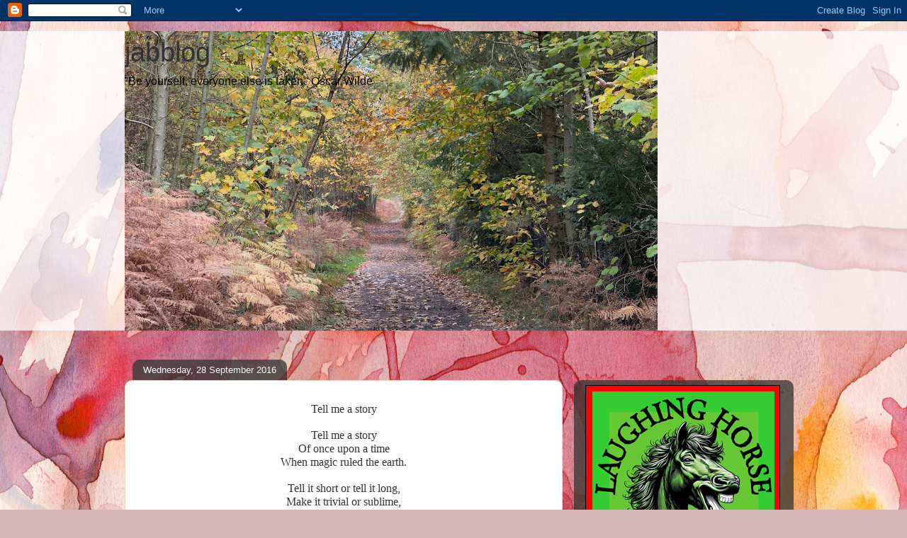

--- FILE ---
content_type: text/html; charset=UTF-8
request_url: https://jabblog-jabblog.blogspot.com/2016/09/
body_size: 36251
content:
<!DOCTYPE html>
<html class='v2' dir='ltr' lang='en-GB'>
<head>
<link href='https://www.blogger.com/static/v1/widgets/335934321-css_bundle_v2.css' rel='stylesheet' type='text/css'/>
<meta content='width=1100' name='viewport'/>
<meta content='text/html; charset=UTF-8' http-equiv='Content-Type'/>
<meta content='blogger' name='generator'/>
<link href='https://jabblog-jabblog.blogspot.com/favicon.ico' rel='icon' type='image/x-icon'/>
<link href='https://jabblog-jabblog.blogspot.com/2016/09/' rel='canonical'/>
<link rel="alternate" type="application/atom+xml" title="jabblog - Atom" href="https://jabblog-jabblog.blogspot.com/feeds/posts/default" />
<link rel="alternate" type="application/rss+xml" title="jabblog - RSS" href="https://jabblog-jabblog.blogspot.com/feeds/posts/default?alt=rss" />
<link rel="service.post" type="application/atom+xml" title="jabblog - Atom" href="https://www.blogger.com/feeds/2060029060849550094/posts/default" />
<!--Can't find substitution for tag [blog.ieCssRetrofitLinks]-->
<meta content='https://jabblog-jabblog.blogspot.com/2016/09/' property='og:url'/>
<meta content='jabblog' property='og:title'/>
<meta content='&#39;Be yourself, everyone else is taken.&#39; Oscar Wilde' property='og:description'/>
<title>jabblog: September 2016</title>
<style id='page-skin-1' type='text/css'><!--
/*
-----------------------------------------------
Blogger Template Style
Name:     Awesome Inc.
Designer: Tina Chen
URL:      tinachen.org
----------------------------------------------- */
/* Content
----------------------------------------------- */
body {
font: normal normal 13px Arial, Tahoma, Helvetica, FreeSans, sans-serif;
color: #333333;
background: #d5b7bc url(//themes.googleusercontent.com/image?id=0BwVBOzw_-hbMOGFhZWQ3YjgtZGZiZC00ODlhLWFkNmQtMzRmZmQzMjAxNTY0) repeat-x fixed center center /* Credit:jusant (https://www.istockphoto.com/googleimages.php?id=5359589&amp;platform=blogger) */;
}
html body .content-outer {
min-width: 0;
max-width: 100%;
width: 100%;
}
a:link {
text-decoration: none;
color: #d52a33;
}
a:visited {
text-decoration: none;
color: #7d181e;
}
a:hover {
text-decoration: underline;
color: #d52a33;
}
.body-fauxcolumn-outer .cap-top {
position: absolute;
z-index: 1;
height: 276px;
width: 100%;
background: transparent none repeat-x scroll top left;
_background-image: none;
}
/* Columns
----------------------------------------------- */
.content-inner {
padding: 0;
}
.header-inner .section {
margin: 0 16px;
}
.tabs-inner .section {
margin: 0 16px;
}
.main-inner {
padding-top: 60px;
}
.main-inner .column-center-inner,
.main-inner .column-left-inner,
.main-inner .column-right-inner {
padding: 0 5px;
}
*+html body .main-inner .column-center-inner {
margin-top: -60px;
}
#layout .main-inner .column-center-inner {
margin-top: 0;
}
/* Header
----------------------------------------------- */
.header-outer {
margin: 14px 0 10px 0;
background: transparent url(https://resources.blogblog.com/blogblog/data/1kt/awesomeinc/header_gradient_artsy.png) repeat scroll 0 0;
}
.Header h1 {
font: normal normal 38px Arial, Tahoma, Helvetica, FreeSans, sans-serif;
color: #333333;
text-shadow: 0 0 -1px #000000;
}
.Header h1 a {
color: #333333;
}
.Header .description {
font: normal normal 16px Arial, Tahoma, Helvetica, FreeSans, sans-serif;
color: #000000;
}
.header-inner .Header .titlewrapper,
.header-inner .Header .descriptionwrapper {
padding-left: 0;
padding-right: 0;
margin-bottom: 0;
}
.header-inner .Header .titlewrapper {
padding-top: 9px;
}
/* Tabs
----------------------------------------------- */
.tabs-outer {
overflow: hidden;
position: relative;
background: transparent url(https://resources.blogblog.com/blogblog/data/1kt/awesomeinc/tabs_gradient_artsy.png) repeat scroll 0 0;
}
#layout .tabs-outer {
overflow: visible;
}
.tabs-cap-top, .tabs-cap-bottom {
position: absolute;
width: 100%;
border-top: 1px solid #ce5f70;
}
.tabs-cap-bottom {
bottom: 0;
}
.tabs-inner .widget li a {
display: inline-block;
margin: 0;
padding: .6em 1.5em;
font: normal normal 13px Arial, Tahoma, Helvetica, FreeSans, sans-serif;
color: #ffffff;
border-top: 1px solid #ce5f70;
border-bottom: 1px solid #ce5f70;
border-left: 1px solid #ce5f70;
height: 16px;
line-height: 16px;
}
.tabs-inner .widget li:last-child a {
border-right: 1px solid #ce5f70;
}
.tabs-inner .widget li.selected a, .tabs-inner .widget li a:hover {
background: #000000 url(https://resources.blogblog.com/blogblog/data/1kt/awesomeinc/tabs_gradient_artsy.png) repeat-x scroll 0 -100px;
color: #ffffff;
}
/* Headings
----------------------------------------------- */
h2 {
font: normal bold 14px Arial, Tahoma, Helvetica, FreeSans, sans-serif;
color: #ffffff;
}
/* Widgets
----------------------------------------------- */
.main-inner .section {
margin: 0 27px;
padding: 0;
}
.main-inner .column-left-outer,
.main-inner .column-right-outer {
margin-top: 0;
}
#layout .main-inner .column-left-outer,
#layout .main-inner .column-right-outer {
margin-top: 0;
}
.main-inner .column-left-inner,
.main-inner .column-right-inner {
background: transparent url(https://resources.blogblog.com/blogblog/data/1kt/awesomeinc/tabs_gradient_artsy.png) repeat 0 0;
-moz-box-shadow: 0 0 0 rgba(0, 0, 0, .2);
-webkit-box-shadow: 0 0 0 rgba(0, 0, 0, .2);
-goog-ms-box-shadow: 0 0 0 rgba(0, 0, 0, .2);
box-shadow: 0 0 0 rgba(0, 0, 0, .2);
-moz-border-radius: 10px;
-webkit-border-radius: 10px;
-goog-ms-border-radius: 10px;
border-radius: 10px;
}
#layout .main-inner .column-left-inner,
#layout .main-inner .column-right-inner {
margin-top: 0;
}
.sidebar .widget {
font: normal normal 13px Arial, Tahoma, Helvetica, FreeSans, sans-serif;
color: #ffffff;
}
.sidebar .widget a:link {
color: #dab7bc;
}
.sidebar .widget a:visited {
color: #dac399;
}
.sidebar .widget a:hover {
color: #dab7bc;
}
.sidebar .widget h2 {
text-shadow: 0 0 -1px #000000;
}
.main-inner .widget {
background-color: transparent;
border: 1px solid transparent;
padding: 0 0 15px;
margin: 20px -16px;
-moz-box-shadow: 0 0 0 rgba(0, 0, 0, .2);
-webkit-box-shadow: 0 0 0 rgba(0, 0, 0, .2);
-goog-ms-box-shadow: 0 0 0 rgba(0, 0, 0, .2);
box-shadow: 0 0 0 rgba(0, 0, 0, .2);
-moz-border-radius: 10px;
-webkit-border-radius: 10px;
-goog-ms-border-radius: 10px;
border-radius: 10px;
}
.main-inner .widget h2 {
margin: 0 -0;
padding: .6em 0 .5em;
border-bottom: 1px solid transparent;
}
.footer-inner .widget h2 {
padding: 0 0 .4em;
border-bottom: 1px solid transparent;
}
.main-inner .widget h2 + div, .footer-inner .widget h2 + div {
border-top: 0 solid transparent;
padding-top: 8px;
}
.main-inner .widget .widget-content {
margin: 0 -0;
padding: 7px 0 0;
}
.main-inner .widget ul, .main-inner .widget #ArchiveList ul.flat {
margin: -8px -15px 0;
padding: 0;
list-style: none;
}
.main-inner .widget #ArchiveList {
margin: -8px 0 0;
}
.main-inner .widget ul li, .main-inner .widget #ArchiveList ul.flat li {
padding: .5em 15px;
text-indent: 0;
color: #ffffff;
border-top: 0 solid transparent;
border-bottom: 1px solid transparent;
}
.main-inner .widget #ArchiveList ul li {
padding-top: .25em;
padding-bottom: .25em;
}
.main-inner .widget ul li:first-child, .main-inner .widget #ArchiveList ul.flat li:first-child {
border-top: none;
}
.main-inner .widget ul li:last-child, .main-inner .widget #ArchiveList ul.flat li:last-child {
border-bottom: none;
}
.post-body {
position: relative;
}
.main-inner .widget .post-body ul {
padding: 0 2.5em;
margin: .5em 0;
list-style: disc;
}
.main-inner .widget .post-body ul li {
padding: 0.25em 0;
margin-bottom: .25em;
color: #333333;
border: none;
}
.footer-inner .widget ul {
padding: 0;
list-style: none;
}
.widget .zippy {
color: #ffffff;
}
/* Posts
----------------------------------------------- */
body .main-inner .Blog {
padding: 0;
margin-bottom: 1em;
background-color: transparent;
border: none;
-moz-box-shadow: 0 0 0 rgba(0, 0, 0, 0);
-webkit-box-shadow: 0 0 0 rgba(0, 0, 0, 0);
-goog-ms-box-shadow: 0 0 0 rgba(0, 0, 0, 0);
box-shadow: 0 0 0 rgba(0, 0, 0, 0);
}
.main-inner .section:last-child .Blog:last-child {
padding: 0;
margin-bottom: 1em;
}
.main-inner .widget h2.date-header {
margin: 0 -15px 1px;
padding: 0 0 0 0;
font: normal normal 13px Arial, Tahoma, Helvetica, FreeSans, sans-serif;
color: #ffffff;
background: transparent url(https://resources.blogblog.com/blogblog/data/1kt/awesomeinc/tabs_gradient_artsy.png) repeat fixed center center;
border-top: 0 solid transparent;
border-bottom: 1px solid transparent;
-moz-border-radius-topleft: 10px;
-moz-border-radius-topright: 10px;
-webkit-border-top-left-radius: 10px;
-webkit-border-top-right-radius: 10px;
border-top-left-radius: 10px;
border-top-right-radius: 10px;
position: absolute;
bottom: 100%;
left: 25px;
text-shadow: 0 0 -1px #000000;
}
.main-inner .widget h2.date-header span {
font: normal normal 13px Arial, Tahoma, Helvetica, FreeSans, sans-serif;
display: block;
padding: .5em 15px;
border-left: 0 solid transparent;
border-right: 0 solid transparent;
}
.date-outer {
position: relative;
margin: 60px 0 20px;
padding: 0 15px;
background-color: #ffffff;
border: 1px solid #f4d3cc;
-moz-box-shadow: 0 0 0 rgba(0, 0, 0, .2);
-webkit-box-shadow: 0 0 0 rgba(0, 0, 0, .2);
-goog-ms-box-shadow: 0 0 0 rgba(0, 0, 0, .2);
box-shadow: 0 0 0 rgba(0, 0, 0, .2);
-moz-border-radius: 10px;
-webkit-border-radius: 10px;
-goog-ms-border-radius: 10px;
border-radius: 10px;
}
.date-outer:first-child {
margin-top: 0;
}
.date-outer:last-child {
margin-bottom: 0;
-moz-border-radius-bottomleft: 0;
-moz-border-radius-bottomright: 0;
-webkit-border-bottom-left-radius: 0;
-webkit-border-bottom-right-radius: 0;
-goog-ms-border-bottom-left-radius: 0;
-goog-ms-border-bottom-right-radius: 0;
border-bottom-left-radius: 0;
border-bottom-right-radius: 0;
}
.date-posts {
margin: 0 -0;
padding: 0 0;
clear: both;
}
.post-outer, .inline-ad {
border-top: 1px solid #f4d3cc;
margin: 0 -0;
padding: 15px 0;
}
.post-outer {
padding-bottom: 10px;
}
.post-outer:first-child {
padding-top: 10px;
border-top: none;
}
.post-outer:last-child, .inline-ad:last-child {
border-bottom: none;
}
.post-body {
position: relative;
}
.post-body img {
padding: 8px;
background: #ffffff;
border: 1px solid #cccccc;
-moz-box-shadow: 0 0 0 rgba(0, 0, 0, .2);
-webkit-box-shadow: 0 0 0 rgba(0, 0, 0, .2);
box-shadow: 0 0 0 rgba(0, 0, 0, .2);
-moz-border-radius: 0;
-webkit-border-radius: 0;
border-radius: 0;
}
h3.post-title, h4 {
font: normal normal 26px Arial, Tahoma, Helvetica, FreeSans, sans-serif;
color: #d52a33;
}
h3.post-title a {
font: normal normal 26px Arial, Tahoma, Helvetica, FreeSans, sans-serif;
color: #d52a33;
}
h3.post-title a:hover {
color: #d52a33;
text-decoration: underline;
}
.post-header {
margin: 0 0 1em;
}
.post-body {
line-height: 1.4;
}
.post-outer h2 {
color: #333333;
}
.post-footer {
margin: 1.5em 0 0;
}
#blog-pager {
padding: 15px;
font-size: 120%;
background-color: #ffffff;
border: 1px solid transparent;
-moz-box-shadow: 0 0 0 rgba(0, 0, 0, .2);
-webkit-box-shadow: 0 0 0 rgba(0, 0, 0, .2);
-goog-ms-box-shadow: 0 0 0 rgba(0, 0, 0, .2);
box-shadow: 0 0 0 rgba(0, 0, 0, .2);
-moz-border-radius: 10px;
-webkit-border-radius: 10px;
-goog-ms-border-radius: 10px;
border-radius: 10px;
-moz-border-radius-topleft: 0;
-moz-border-radius-topright: 0;
-webkit-border-top-left-radius: 0;
-webkit-border-top-right-radius: 0;
-goog-ms-border-top-left-radius: 0;
-goog-ms-border-top-right-radius: 0;
border-top-left-radius: 0;
border-top-right-radius-topright: 0;
margin-top: 0;
}
.blog-feeds, .post-feeds {
margin: 1em 0;
text-align: center;
color: #333333;
}
.blog-feeds a, .post-feeds a {
color: #ffffff;
}
.blog-feeds a:visited, .post-feeds a:visited {
color: #ffffff;
}
.blog-feeds a:hover, .post-feeds a:hover {
color: #ffffff;
}
.post-outer .comments {
margin-top: 2em;
}
/* Comments
----------------------------------------------- */
.comments .comments-content .icon.blog-author {
background-repeat: no-repeat;
background-image: url([data-uri]);
}
.comments .comments-content .loadmore a {
border-top: 1px solid #ce5f70;
border-bottom: 1px solid #ce5f70;
}
.comments .continue {
border-top: 2px solid #ce5f70;
}
/* Footer
----------------------------------------------- */
.footer-outer {
margin: -0 0 -1px;
padding: 0 0 0;
color: #333333;
overflow: hidden;
}
.footer-fauxborder-left {
border-top: 1px solid transparent;
background: transparent url(https://resources.blogblog.com/blogblog/data/1kt/awesomeinc/header_gradient_artsy.png) repeat scroll 0 0;
-moz-box-shadow: 0 0 0 rgba(0, 0, 0, .2);
-webkit-box-shadow: 0 0 0 rgba(0, 0, 0, .2);
-goog-ms-box-shadow: 0 0 0 rgba(0, 0, 0, .2);
box-shadow: 0 0 0 rgba(0, 0, 0, .2);
margin: 0 -0;
}
/* Mobile
----------------------------------------------- */
body.mobile {
background-size: 100% auto;
}
.mobile .body-fauxcolumn-outer {
background: transparent none repeat scroll top left;
}
*+html body.mobile .main-inner .column-center-inner {
margin-top: 0;
}
.mobile .main-inner .widget {
padding: 0 0 15px;
}
.mobile .main-inner .widget h2 + div,
.mobile .footer-inner .widget h2 + div {
border-top: none;
padding-top: 0;
}
.mobile .footer-inner .widget h2 {
padding: 0.5em 0;
border-bottom: none;
}
.mobile .main-inner .widget .widget-content {
margin: 0;
padding: 7px 0 0;
}
.mobile .main-inner .widget ul,
.mobile .main-inner .widget #ArchiveList ul.flat {
margin: 0 -15px 0;
}
.mobile .main-inner .widget h2.date-header {
left: 0;
}
.mobile .date-header span {
padding: 0.4em 0;
}
.mobile .date-outer:first-child {
margin-bottom: 0;
border: 1px solid #f4d3cc;
-moz-border-radius-topleft: 10px;
-moz-border-radius-topright: 10px;
-webkit-border-top-left-radius: 10px;
-webkit-border-top-right-radius: 10px;
-goog-ms-border-top-left-radius: 10px;
-goog-ms-border-top-right-radius: 10px;
border-top-left-radius: 10px;
border-top-right-radius: 10px;
}
.mobile .date-outer {
border-color: #f4d3cc;
border-width: 0 1px 1px;
}
.mobile .date-outer:last-child {
margin-bottom: 0;
}
.mobile .main-inner {
padding: 0;
}
.mobile .header-inner .section {
margin: 0;
}
.mobile .post-outer, .mobile .inline-ad {
padding: 5px 0;
}
.mobile .tabs-inner .section {
margin: 0 10px;
}
.mobile .main-inner .widget h2 {
margin: 0;
padding: 0;
}
.mobile .main-inner .widget h2.date-header span {
padding: 0;
}
.mobile .main-inner .widget .widget-content {
margin: 0;
padding: 7px 0 0;
}
.mobile #blog-pager {
border: 1px solid transparent;
background: transparent url(https://resources.blogblog.com/blogblog/data/1kt/awesomeinc/header_gradient_artsy.png) repeat scroll 0 0;
}
.mobile .main-inner .column-left-inner,
.mobile .main-inner .column-right-inner {
background: transparent url(https://resources.blogblog.com/blogblog/data/1kt/awesomeinc/tabs_gradient_artsy.png) repeat 0 0;
-moz-box-shadow: none;
-webkit-box-shadow: none;
-goog-ms-box-shadow: none;
box-shadow: none;
}
.mobile .date-posts {
margin: 0;
padding: 0;
}
.mobile .footer-fauxborder-left {
margin: 0;
border-top: inherit;
}
.mobile .main-inner .section:last-child .Blog:last-child {
margin-bottom: 0;
}
.mobile-index-contents {
color: #333333;
}
.mobile .mobile-link-button {
background: #d52a33 url(https://resources.blogblog.com/blogblog/data/1kt/awesomeinc/tabs_gradient_artsy.png) repeat scroll 0 0;
}
.mobile-link-button a:link, .mobile-link-button a:visited {
color: #ffffff;
}
.mobile .tabs-inner .PageList .widget-content {
background: transparent;
border-top: 1px solid;
border-color: #ce5f70;
color: #ffffff;
}
.mobile .tabs-inner .PageList .widget-content .pagelist-arrow {
border-left: 1px solid #ce5f70;
}

--></style>
<style id='template-skin-1' type='text/css'><!--
body {
min-width: 960px;
}
.content-outer, .content-fauxcolumn-outer, .region-inner {
min-width: 960px;
max-width: 960px;
_width: 960px;
}
.main-inner .columns {
padding-left: 0;
padding-right: 310px;
}
.main-inner .fauxcolumn-center-outer {
left: 0;
right: 310px;
/* IE6 does not respect left and right together */
_width: expression(this.parentNode.offsetWidth -
parseInt("0") -
parseInt("310px") + 'px');
}
.main-inner .fauxcolumn-left-outer {
width: 0;
}
.main-inner .fauxcolumn-right-outer {
width: 310px;
}
.main-inner .column-left-outer {
width: 0;
right: 100%;
margin-left: -0;
}
.main-inner .column-right-outer {
width: 310px;
margin-right: -310px;
}
#layout {
min-width: 0;
}
#layout .content-outer {
min-width: 0;
width: 800px;
}
#layout .region-inner {
min-width: 0;
width: auto;
}
body#layout div.add_widget {
padding: 8px;
}
body#layout div.add_widget a {
margin-left: 32px;
}
--></style>
<style>
    body {background-image:url(\/\/themes.googleusercontent.com\/image?id=0BwVBOzw_-hbMOGFhZWQ3YjgtZGZiZC00ODlhLWFkNmQtMzRmZmQzMjAxNTY0);}
    
@media (max-width: 200px) { body {background-image:url(\/\/themes.googleusercontent.com\/image?id=0BwVBOzw_-hbMOGFhZWQ3YjgtZGZiZC00ODlhLWFkNmQtMzRmZmQzMjAxNTY0&options=w200);}}
@media (max-width: 400px) and (min-width: 201px) { body {background-image:url(\/\/themes.googleusercontent.com\/image?id=0BwVBOzw_-hbMOGFhZWQ3YjgtZGZiZC00ODlhLWFkNmQtMzRmZmQzMjAxNTY0&options=w400);}}
@media (max-width: 800px) and (min-width: 401px) { body {background-image:url(\/\/themes.googleusercontent.com\/image?id=0BwVBOzw_-hbMOGFhZWQ3YjgtZGZiZC00ODlhLWFkNmQtMzRmZmQzMjAxNTY0&options=w800);}}
@media (max-width: 1200px) and (min-width: 801px) { body {background-image:url(\/\/themes.googleusercontent.com\/image?id=0BwVBOzw_-hbMOGFhZWQ3YjgtZGZiZC00ODlhLWFkNmQtMzRmZmQzMjAxNTY0&options=w1200);}}
/* Last tag covers anything over one higher than the previous max-size cap. */
@media (min-width: 1201px) { body {background-image:url(\/\/themes.googleusercontent.com\/image?id=0BwVBOzw_-hbMOGFhZWQ3YjgtZGZiZC00ODlhLWFkNmQtMzRmZmQzMjAxNTY0&options=w1600);}}
  </style>
<link href='https://www.blogger.com/dyn-css/authorization.css?targetBlogID=2060029060849550094&amp;zx=dd85b3fe-1c39-4750-90b7-f616021c1a29' media='none' onload='if(media!=&#39;all&#39;)media=&#39;all&#39;' rel='stylesheet'/><noscript><link href='https://www.blogger.com/dyn-css/authorization.css?targetBlogID=2060029060849550094&amp;zx=dd85b3fe-1c39-4750-90b7-f616021c1a29' rel='stylesheet'/></noscript>
<meta name='google-adsense-platform-account' content='ca-host-pub-1556223355139109'/>
<meta name='google-adsense-platform-domain' content='blogspot.com'/>

<script async src="https://pagead2.googlesyndication.com/pagead/js/adsbygoogle.js?client=ca-pub-7001082626952646&host=ca-host-pub-1556223355139109" crossorigin="anonymous"></script>

<!-- data-ad-client=ca-pub-7001082626952646 -->

<link rel="stylesheet" href="https://fonts.googleapis.com/css2?display=swap&family=Comic+Neue"></head>
<body class='loading variant-artsy'>
<div class='navbar section' id='navbar' name='Navbar'><div class='widget Navbar' data-version='1' id='Navbar1'><script type="text/javascript">
    function setAttributeOnload(object, attribute, val) {
      if(window.addEventListener) {
        window.addEventListener('load',
          function(){ object[attribute] = val; }, false);
      } else {
        window.attachEvent('onload', function(){ object[attribute] = val; });
      }
    }
  </script>
<div id="navbar-iframe-container"></div>
<script type="text/javascript" src="https://apis.google.com/js/platform.js"></script>
<script type="text/javascript">
      gapi.load("gapi.iframes:gapi.iframes.style.bubble", function() {
        if (gapi.iframes && gapi.iframes.getContext) {
          gapi.iframes.getContext().openChild({
              url: 'https://www.blogger.com/navbar/2060029060849550094?origin\x3dhttps://jabblog-jabblog.blogspot.com',
              where: document.getElementById("navbar-iframe-container"),
              id: "navbar-iframe"
          });
        }
      });
    </script><script type="text/javascript">
(function() {
var script = document.createElement('script');
script.type = 'text/javascript';
script.src = '//pagead2.googlesyndication.com/pagead/js/google_top_exp.js';
var head = document.getElementsByTagName('head')[0];
if (head) {
head.appendChild(script);
}})();
</script>
</div></div>
<div class='body-fauxcolumns'>
<div class='fauxcolumn-outer body-fauxcolumn-outer'>
<div class='cap-top'>
<div class='cap-left'></div>
<div class='cap-right'></div>
</div>
<div class='fauxborder-left'>
<div class='fauxborder-right'></div>
<div class='fauxcolumn-inner'>
</div>
</div>
<div class='cap-bottom'>
<div class='cap-left'></div>
<div class='cap-right'></div>
</div>
</div>
</div>
<div class='content'>
<div class='content-fauxcolumns'>
<div class='fauxcolumn-outer content-fauxcolumn-outer'>
<div class='cap-top'>
<div class='cap-left'></div>
<div class='cap-right'></div>
</div>
<div class='fauxborder-left'>
<div class='fauxborder-right'></div>
<div class='fauxcolumn-inner'>
</div>
</div>
<div class='cap-bottom'>
<div class='cap-left'></div>
<div class='cap-right'></div>
</div>
</div>
</div>
<div class='content-outer'>
<div class='content-cap-top cap-top'>
<div class='cap-left'></div>
<div class='cap-right'></div>
</div>
<div class='fauxborder-left content-fauxborder-left'>
<div class='fauxborder-right content-fauxborder-right'></div>
<div class='content-inner'>
<header>
<div class='header-outer'>
<div class='header-cap-top cap-top'>
<div class='cap-left'></div>
<div class='cap-right'></div>
</div>
<div class='fauxborder-left header-fauxborder-left'>
<div class='fauxborder-right header-fauxborder-right'></div>
<div class='region-inner header-inner'>
<div class='header section' id='header' name='Header'><div class='widget Header' data-version='1' id='Header1'>
<div id='header-inner' style='background-image: url("https://blogger.googleusercontent.com/img/a/AVvXsEj2VzxJxU_-OQQS4LxvcKEK7_pa5h1ZVcqF-QBruyFK9uHcB3SIc7iZeR3jbZxk6v8STeJ7vIiv66ZY4Kx9IdZuR0qkN2j5ld5GsNJSELTbfa95vlpFxZgGPdF9j9k2qH1zhYs3kKU97uEQLH8ug_eEzavDbIjv9B3j_QuqP7Xjtweglh3kEARjhMZ4kPNJ=s752"); background-position: left; min-height: 423px; _height: 423px; background-repeat: no-repeat; '>
<div class='titlewrapper' style='background: transparent'>
<h1 class='title' style='background: transparent; border-width: 0px'>
<a href='https://jabblog-jabblog.blogspot.com/'>
jabblog
</a>
</h1>
</div>
<div class='descriptionwrapper'>
<p class='description'><span>'Be yourself, everyone else is taken.' Oscar Wilde</span></p>
</div>
</div>
</div></div>
</div>
</div>
<div class='header-cap-bottom cap-bottom'>
<div class='cap-left'></div>
<div class='cap-right'></div>
</div>
</div>
</header>
<div class='tabs-outer'>
<div class='tabs-cap-top cap-top'>
<div class='cap-left'></div>
<div class='cap-right'></div>
</div>
<div class='fauxborder-left tabs-fauxborder-left'>
<div class='fauxborder-right tabs-fauxborder-right'></div>
<div class='region-inner tabs-inner'>
<div class='tabs no-items section' id='crosscol' name='Cross-column'></div>
<div class='tabs no-items section' id='crosscol-overflow' name='Cross-Column 2'></div>
</div>
</div>
<div class='tabs-cap-bottom cap-bottom'>
<div class='cap-left'></div>
<div class='cap-right'></div>
</div>
</div>
<div class='main-outer'>
<div class='main-cap-top cap-top'>
<div class='cap-left'></div>
<div class='cap-right'></div>
</div>
<div class='fauxborder-left main-fauxborder-left'>
<div class='fauxborder-right main-fauxborder-right'></div>
<div class='region-inner main-inner'>
<div class='columns fauxcolumns'>
<div class='fauxcolumn-outer fauxcolumn-center-outer'>
<div class='cap-top'>
<div class='cap-left'></div>
<div class='cap-right'></div>
</div>
<div class='fauxborder-left'>
<div class='fauxborder-right'></div>
<div class='fauxcolumn-inner'>
</div>
</div>
<div class='cap-bottom'>
<div class='cap-left'></div>
<div class='cap-right'></div>
</div>
</div>
<div class='fauxcolumn-outer fauxcolumn-left-outer'>
<div class='cap-top'>
<div class='cap-left'></div>
<div class='cap-right'></div>
</div>
<div class='fauxborder-left'>
<div class='fauxborder-right'></div>
<div class='fauxcolumn-inner'>
</div>
</div>
<div class='cap-bottom'>
<div class='cap-left'></div>
<div class='cap-right'></div>
</div>
</div>
<div class='fauxcolumn-outer fauxcolumn-right-outer'>
<div class='cap-top'>
<div class='cap-left'></div>
<div class='cap-right'></div>
</div>
<div class='fauxborder-left'>
<div class='fauxborder-right'></div>
<div class='fauxcolumn-inner'>
</div>
</div>
<div class='cap-bottom'>
<div class='cap-left'></div>
<div class='cap-right'></div>
</div>
</div>
<!-- corrects IE6 width calculation -->
<div class='columns-inner'>
<div class='column-center-outer'>
<div class='column-center-inner'>
<div class='main section' id='main' name='Main'><div class='widget Blog' data-version='1' id='Blog1'>
<div class='blog-posts hfeed'>

          <div class="date-outer">
        
<h2 class='date-header'><span>Wednesday, 28 September 2016</span></h2>

          <div class="date-posts">
        
<div class='post-outer'>
<div class='post hentry uncustomized-post-template' itemprop='blogPost' itemscope='itemscope' itemtype='http://schema.org/BlogPosting'>
<meta content='2060029060849550094' itemprop='blogId'/>
<meta content='1546870498302786186' itemprop='postId'/>
<a name='1546870498302786186'></a>
<div class='post-header'>
<div class='post-header-line-1'></div>
</div>
<div class='post-body entry-content' id='post-body-1546870498302786186' itemprop='description articleBody'>
<div align="center" class="MsoNormal" style="text-align: center;">
<span style="font-family: &quot;Comic Sans MS&quot;; font-size: 12.0pt; line-height: 107%;">Tell me a
story<o:p></o:p></span></div>
<div align="center" class="MsoNormal" style="text-align: center;">
<br /></div>
<div align="center" class="MsoNormal" style="text-align: center;">
<span style="font-family: &quot;Comic Sans MS&quot;; font-size: 12.0pt; line-height: 107%;">Tell me a
story<o:p></o:p></span></div>
<div align="center" class="MsoNormal" style="text-align: center;">
<span style="font-family: &quot;Comic Sans MS&quot;; font-size: 12.0pt; line-height: 107%;">Of once
upon a time<o:p></o:p></span></div>
<div align="center" class="MsoNormal" style="text-align: center;">
<span style="font-family: &quot;Comic Sans MS&quot;; font-size: 12.0pt; line-height: 107%;">When
magic ruled the earth.<o:p></o:p></span></div>
<div align="center" class="MsoNormal" style="text-align: center;">
<br /></div>
<div align="center" class="MsoNormal" style="text-align: center;">
<span style="font-family: &quot;Comic Sans MS&quot;; font-size: 12.0pt; line-height: 107%;">Tell it
short or tell it long,<o:p></o:p></span></div>
<div align="center" class="MsoNormal" style="text-align: center;">
<span style="font-family: &quot;Comic Sans MS&quot;; font-size: 12.0pt; line-height: 107%;">Make it trivial
or sublime,<o:p></o:p></span></div>
<div align="center" class="MsoNormal" style="text-align: center;">
<span style="font-family: &quot;Comic Sans MS&quot;; font-size: 12.0pt; line-height: 107%;">Write it
sad or full of mirth.<o:p></o:p></span></div>
<div align="center" class="MsoNormal" style="text-align: center;">
<br /></div>
<div align="center" class="MsoNormal" style="text-align: center;">
<span style="font-family: &quot;Comic Sans MS&quot;; font-size: 12.0pt; line-height: 107%;">Knit a
fabric of surprise,<o:p></o:p></span></div>
<div align="center" class="MsoNormal" style="text-align: center;">
<span style="font-family: &quot;Comic Sans MS&quot;; font-size: 12.0pt; line-height: 107%;">Blend in
truth and dreams or lies<o:p></o:p></span></div>
<div align="center" class="MsoNormal" style="text-align: center;">
<span style="font-family: &quot;Comic Sans MS&quot;; font-size: 12.0pt; line-height: 107%;">But make
it real somewise.<o:p></o:p></span></div>
<div align="center" class="MsoNormal" style="text-align: center;">
<br /></div>
<div align="center" class="MsoNormal" style="text-align: center;">
<span style="font-family: &quot;Comic Sans MS&quot;; font-size: 12.0pt; line-height: 107%;">Make me
laugh or make me cry,<o:p></o:p></span></div>
<div align="center" class="MsoNormal" style="text-align: center;">
<span style="font-family: &quot;Comic Sans MS&quot;; font-size: 12.0pt; line-height: 107%;">Tell me
tales that make me sigh,<o:p></o:p></span></div>
<div align="center" class="MsoNormal" style="text-align: center;">
<span style="font-family: &quot;Comic Sans MS&quot;; font-size: 12.0pt; line-height: 107%;">Bid me always
question, &#8216;Why?&#8217;<o:p></o:p></span></div>
<div align="center" class="MsoNormal" style="text-align: center;">
<br /></div>
<div align="center" class="MsoNormal" style="text-align: center;">
<span style="font-family: &quot;Comic Sans MS&quot;; font-size: 12.0pt; line-height: 107%;">Create for
me delicious fright<o:p></o:p></span></div>
<div align="center" class="MsoNormal" style="text-align: center;">
<span style="font-family: &quot;Comic Sans MS&quot;; font-size: 12.0pt; line-height: 107%;">Or make
me gasp in sheer delight,<o:p></o:p></span></div>
<div align="center" class="MsoNormal" style="text-align: center;">
<span style="font-family: &quot;Comic Sans MS&quot;; font-size: 12.0pt; line-height: 107%;">And make
sure wrong is never right.<o:p></o:p></span></div>
<div align="center" class="MsoNormal" style="text-align: center;">
<br /></div>
<div align="center" class="MsoNormal" style="text-align: center;">
<span style="font-family: &quot;Comic Sans MS&quot;; font-size: 12.0pt; line-height: 107%;">Catch a
child&#8217;s mind when you can,<o:p></o:p></span></div>
<div align="center" class="MsoNormal" style="text-align: center;">
<span style="font-family: &quot;Comic Sans MS&quot;; font-size: 12.0pt; line-height: 107%;">Always
make your stories fun,<o:p></o:p></span></div>
<div align="center" class="MsoNormal" style="text-align: center;">
<span style="font-family: &quot;Comic Sans MS&quot;; font-size: 12.0pt; line-height: 107%;">Then, storytellers,
you have won.<o:p></o:p></span></div>
<div align="center" class="MsoNormal" style="text-align: center;">
<span style="font-family: &quot;Comic Sans MS&quot;; font-size: 12.0pt; line-height: 107%;"><br /></span></div>
<div class="MsoNormal" style="text-align: left;">
<span style="font-family: &quot;Comic Sans MS&quot;; font-size: 12.0pt; line-height: 107%;"><br /></span></div>
<br />
<div class="MsoNormal">
<span style="font-family: &quot;Comic Sans MS&quot;; font-size: 12.0pt; line-height: 107%;">&nbsp;</span><span style="font-family: &quot;Comic Sans MS&quot;; font-size: 16px; text-align: center;"><i>Written for <a href="http://withrealtoads.blogspot.co.uk/">'The Tuesday Platform' </a>in 'imaginary garden with real toads'.&nbsp;</i></span></div>
<div style='clear: both;'></div>
</div>
<div class='post-footer'>
<div class='post-footer-line post-footer-line-1'>
<span class='post-author vcard'>
</span>
<span class='post-timestamp'>
-
<meta content='https://jabblog-jabblog.blogspot.com/2016/09/tell-me-astory-tell-me-astory-of.html' itemprop='url'/>
<a class='timestamp-link' href='https://jabblog-jabblog.blogspot.com/2016/09/tell-me-astory-tell-me-astory-of.html' rel='bookmark' title='permanent link'><abbr class='published' itemprop='datePublished' title='2016-09-28T14:57:00+01:00'>September 28, 2016</abbr></a>
</span>
<span class='post-comment-link'>
<a class='comment-link' href='https://jabblog-jabblog.blogspot.com/2016/09/tell-me-astory-tell-me-astory-of.html#comment-form' onclick=''>
10 comments:
  </a>
</span>
<span class='post-icons'>
<span class='item-action'>
<a href='https://www.blogger.com/email-post/2060029060849550094/1546870498302786186' title='Email Post'>
<img alt='' class='icon-action' height='13' src='https://resources.blogblog.com/img/icon18_email.gif' width='18'/>
</a>
</span>
</span>
<div class='post-share-buttons goog-inline-block'>
<a class='goog-inline-block share-button sb-email' href='https://www.blogger.com/share-post.g?blogID=2060029060849550094&postID=1546870498302786186&target=email' target='_blank' title='Email This'><span class='share-button-link-text'>Email This</span></a><a class='goog-inline-block share-button sb-blog' href='https://www.blogger.com/share-post.g?blogID=2060029060849550094&postID=1546870498302786186&target=blog' onclick='window.open(this.href, "_blank", "height=270,width=475"); return false;' target='_blank' title='BlogThis!'><span class='share-button-link-text'>BlogThis!</span></a><a class='goog-inline-block share-button sb-twitter' href='https://www.blogger.com/share-post.g?blogID=2060029060849550094&postID=1546870498302786186&target=twitter' target='_blank' title='Share to X'><span class='share-button-link-text'>Share to X</span></a><a class='goog-inline-block share-button sb-facebook' href='https://www.blogger.com/share-post.g?blogID=2060029060849550094&postID=1546870498302786186&target=facebook' onclick='window.open(this.href, "_blank", "height=430,width=640"); return false;' target='_blank' title='Share to Facebook'><span class='share-button-link-text'>Share to Facebook</span></a><a class='goog-inline-block share-button sb-pinterest' href='https://www.blogger.com/share-post.g?blogID=2060029060849550094&postID=1546870498302786186&target=pinterest' target='_blank' title='Share to Pinterest'><span class='share-button-link-text'>Share to Pinterest</span></a>
</div>
</div>
<div class='post-footer-line post-footer-line-2'>
<span class='post-labels'>
Labels:
<a href='https://jabblog-jabblog.blogspot.com/search/label/doggerel' rel='tag'>doggerel</a>,
<a href='https://jabblog-jabblog.blogspot.com/search/label/imaginary%20garden%20with%20real%20toads' rel='tag'>imaginary garden with real toads</a>,
<a href='https://jabblog-jabblog.blogspot.com/search/label/poetry' rel='tag'>poetry</a>,
<a href='https://jabblog-jabblog.blogspot.com/search/label/story' rel='tag'>story</a>,
<a href='https://jabblog-jabblog.blogspot.com/search/label/tales' rel='tag'>tales</a>
</span>
</div>
<div class='post-footer-line post-footer-line-3'>
<span class='post-location'>
</span>
</div>
</div>
</div>
</div>

          </div></div>
        

          <div class="date-outer">
        
<h2 class='date-header'><span>Monday, 19 September 2016</span></h2>

          <div class="date-posts">
        
<div class='post-outer'>
<div class='post hentry uncustomized-post-template' itemprop='blogPost' itemscope='itemscope' itemtype='http://schema.org/BlogPosting'>
<meta content='2060029060849550094' itemprop='blogId'/>
<meta content='8099352551428182948' itemprop='postId'/>
<a name='8099352551428182948'></a>
<div class='post-header'>
<div class='post-header-line-1'></div>
</div>
<div class='post-body entry-content' id='post-body-8099352551428182948' itemprop='description articleBody'>
<h3 style="background: white; margin-top: 0cm;">
<span style="font-family: &quot;Comic Sans MS&quot;; font-weight: normal;"><span style="font-size: small;">Delores
at <a href="http://mutedmumblings.blogspot.co.uk/">&#8216;Mumblings&#8217; </a>challenged us with a writing prompt. She said,</span></span><b style="text-align: center;"><i><span style="color: #6e6e6e; font-family: &quot;Comic Sans MS&quot;; mso-bidi-font-family: Arial; mso-fareast-font-family: &quot;Times New Roman&quot;; mso-fareast-language: EN-GB;"><span style="font-size: small;">&nbsp;</span></span></i></b></h3>
<div class="MsoNormal" style="background: white; line-height: normal; margin-bottom: .0001pt; margin-bottom: 0cm;">
<i><span style="color: #6e6e6e; font-family: &quot;Comic Sans MS&quot;; font-size: 12.0pt; mso-bidi-font-family: Arial; mso-fareast-font-family: &quot;Times New Roman&quot;; mso-fareast-language: EN-GB;">Feel like having some fun with a writing prompt? <br />
How many ways can you work the word 'sliver' into a sentence?<br />
Maybe someone will write a poem. </span></i><span style="color: #6e6e6e; font-family: &quot;Comic Sans MS&quot;; font-size: 12.0pt; mso-bidi-font-family: Arial; mso-fareast-font-family: &quot;Times New Roman&quot;; mso-fareast-language: EN-GB;"><o:p></o:p></span></div>
<div class="MsoNormal">
<br /></div>
<div class="MsoNormal">
<span style="font-family: &quot;Comic Sans MS&quot;; font-size: 12.0pt; line-height: 107%;">This got me thinking so thank you for that, Delores. I need a kick-start
in the mornings &#8211; or maybe just a kick. <o:p></o:p></span></div>
<div class="MsoNormal">
<span style="font-family: &quot;Comic Sans MS&quot;; font-size: 12.0pt; line-height: 107%;"><br /></span></div>
<div class="MsoNormal">
<span style="font-family: &quot;Comic Sans MS&quot;; font-size: 12.0pt; line-height: 107%;">Well, I just had to dish up some doggerel . . .<o:p></o:p></span></div>
<div class="MsoNormal">
<br /></div>
<div align="center" class="MsoNormal" style="text-align: center;">
<br /></div>
<div align="center" class="MsoNormal" style="text-align: center;">
<span style="font-family: &quot;Comic Sans MS&quot;; font-size: 12.0pt; line-height: 107%;">A sliver
of liver<o:p></o:p></span></div>
<div align="center" class="MsoNormal" style="text-align: center;">
<span style="font-family: &quot;Comic Sans MS&quot;; font-size: 12.0pt; line-height: 107%;">Makes
small children shiver<o:p></o:p></span></div>
<div align="center" class="MsoNormal" style="text-align: center;">
<span style="font-family: &quot;Comic Sans MS&quot;; font-size: 12.0pt; line-height: 107%;">When
struggling to swallow<o:p></o:p></span></div>
<div align="center" class="MsoNormal" style="text-align: center;">
<span style="font-family: &quot;Comic Sans MS&quot;; font-size: 12.0pt; line-height: 107%;">The
unswallowable.<o:p></o:p></span></div>
<div align="center" class="MsoNormal" style="text-align: center;">
<br /></div>
<div align="center" class="MsoNormal" style="text-align: center;">
<span style="font-family: &quot;Comic Sans MS&quot;; font-size: 12.0pt; line-height: 107%;">And all
of a dither<o:p></o:p></span></div>
<div align="center" class="MsoNormal" style="text-align: center;">
<span style="font-family: &quot;Comic Sans MS&quot;; font-size: 12.0pt; line-height: 107%;">Their
tears start to slither,<o:p></o:p></span></div>
<div align="center" class="MsoNormal" style="text-align: center;">
<span style="font-family: &quot;Comic Sans MS&quot;; font-size: 12.0pt; line-height: 107%;">Unstoppable
river -<o:p></o:p></span></div>
<div align="center" class="MsoNormal" style="text-align: center;">
<span style="font-family: &quot;Comic Sans MS&quot;; font-size: 12.0pt; line-height: 107%;">It&#8217;s horrible.<o:p></o:p></span></div>
<div align="center" class="MsoNormal" style="text-align: center;">
<br /></div>
<div align="center" class="MsoNormal" style="text-align: center;">
<span style="font-family: &quot;Comic Sans MS&quot;; font-size: 12.0pt; line-height: 107%;">They gaze
at the giver,<o:p></o:p></span></div>
<div align="center" class="MsoNormal" style="text-align: center;">
<span style="font-family: &quot;Comic Sans MS&quot;; font-size: 12.0pt; line-height: 107%;">A look
that would wither<o:p></o:p></span></div>
<div align="center" class="MsoNormal" style="text-align: center;">
<span style="font-family: &quot;Comic Sans MS&quot;; font-size: 12.0pt; line-height: 107%;">The
hardest of hearts -<o:p></o:p></span></div>
<div align="center" class="MsoNormal" style="text-align: center;">
<span style="font-family: &quot;Comic Sans MS&quot;; font-size: 12.0pt; line-height: 107%;">Ineffable.<o:p></o:p></span></div>
<div align="center" class="MsoNormal" style="text-align: center;">
<br /></div>
<div align="center" class="MsoNormal" style="text-align: center;">
<span style="font-family: &quot;Comic Sans MS&quot;; font-size: 12.0pt; line-height: 107%;">&#8216;Just a
sliver of liver,<o:p></o:p></span></div>
<div align="center" class="MsoNormal" style="text-align: center;">
<span style="font-family: &quot;Comic Sans MS&quot;; font-size: 12.0pt; line-height: 107%;">To make
you grow strong&#8217;,<o:p></o:p></span></div>
<div align="center" class="MsoNormal" style="text-align: center;">
<span style="font-family: &quot;Comic Sans MS&quot;; font-size: 12.0pt; line-height: 107%;">The
adult&#8217;s persuasion -<o:p></o:p></span></div>
<div align="center" class="MsoNormal" style="text-align: center;">
<span style="font-family: &quot;Comic Sans MS&quot;; font-size: 12.0pt; line-height: 107%;">Implacable.<o:p></o:p></span></div>
<div align="center" class="MsoNormal" style="text-align: center;">
<br /></div>
<div align="center" class="MsoNormal" style="text-align: center;">
<span style="font-family: &quot;Comic Sans MS&quot;; font-size: 12.0pt; line-height: 107%;">The
sliver grows bigger,<o:p></o:p></span></div>
<div align="center" class="MsoNormal" style="text-align: center;">
<span style="font-family: &quot;Comic Sans MS&quot;; font-size: 12.0pt; line-height: 107%;">And drier
and harder,<o:p></o:p></span></div>
<div align="center" class="MsoNormal" style="text-align: center;">
<span style="font-family: &quot;Comic Sans MS&quot;; font-size: 12.0pt; line-height: 107%;">It can&#8217;t
be choked down &#8211; <o:p></o:p></span></div>
<div align="center" class="MsoNormal" style="text-align: center;">
<span style="font-family: &quot;Comic Sans MS&quot;; font-size: 12.0pt; line-height: 107%;">Unspeakable.<o:p></o:p></span></div>
<div align="center" class="MsoNormal" style="text-align: center;">
<br /></div>
<div align="center" class="MsoNormal" style="text-align: center;">
<span style="font-family: &quot;Comic Sans MS&quot;; font-size: 12.0pt; line-height: 107%;">If all
children ate<o:p></o:p></span></div>
<div align="center" class="MsoNormal" style="text-align: center;">
<span style="font-family: &quot;Comic Sans MS&quot;; font-size: 12.0pt; line-height: 107%;">The
things that they &#8216;should&#8217; <o:p></o:p></span></div>
<div align="center" class="MsoNormal" style="text-align: center;">
<span style="font-family: &quot;Comic Sans MS&quot;; font-size: 12.0pt; line-height: 107%;">They&#8217;d
grow into giants &#8211; <o:p></o:p></span></div>
<div align="center" class="MsoNormal" style="text-align: center;">
<span style="font-family: &quot;Comic Sans MS&quot;; font-size: 12.0pt; line-height: 107%;">Implausible.<o:p></o:p></span></div>
<div class="MsoNormal">
<br /></div>
<div class="MsoNormal">
<i><span style="font-family: &quot;Comic Sans MS&quot;; font-size: 12.0pt; line-height: 107%;">(That got
much darker than I intended!)<o:p></o:p></span></i></div>
<div class="MsoNormal">
<i><span style="font-family: &quot;Comic Sans MS&quot;; font-size: 12.0pt; line-height: 107%;"><br /></span></i></div>
<div class="MsoNormal">
<span style="font-family: &quot;Comic Sans MS&quot;; font-size: 12pt; line-height: 107%;">Why not meander over to <a href="http://mutedmumblings.blogspot.co.uk/">'Mumblings'</a> and see what else is on offer?</span></div>
<div align="center" class="MsoNormal" style="text-align: center;">
<br /></div>
<div align="center" class="MsoNormal" style="text-align: center;">
<br /></div>
<div class="MsoNormal">
<br /></div>
<br />
<div class="MsoNormal">
<br /></div>
<div style='clear: both;'></div>
</div>
<div class='post-footer'>
<div class='post-footer-line post-footer-line-1'>
<span class='post-author vcard'>
</span>
<span class='post-timestamp'>
-
<meta content='https://jabblog-jabblog.blogspot.com/2016/09/deloresat-mumblings-challenged-us-with.html' itemprop='url'/>
<a class='timestamp-link' href='https://jabblog-jabblog.blogspot.com/2016/09/deloresat-mumblings-challenged-us-with.html' rel='bookmark' title='permanent link'><abbr class='published' itemprop='datePublished' title='2016-09-19T11:32:00+01:00'>September 19, 2016</abbr></a>
</span>
<span class='post-comment-link'>
<a class='comment-link' href='https://jabblog-jabblog.blogspot.com/2016/09/deloresat-mumblings-challenged-us-with.html#comment-form' onclick=''>
10 comments:
  </a>
</span>
<span class='post-icons'>
<span class='item-action'>
<a href='https://www.blogger.com/email-post/2060029060849550094/8099352551428182948' title='Email Post'>
<img alt='' class='icon-action' height='13' src='https://resources.blogblog.com/img/icon18_email.gif' width='18'/>
</a>
</span>
</span>
<div class='post-share-buttons goog-inline-block'>
<a class='goog-inline-block share-button sb-email' href='https://www.blogger.com/share-post.g?blogID=2060029060849550094&postID=8099352551428182948&target=email' target='_blank' title='Email This'><span class='share-button-link-text'>Email This</span></a><a class='goog-inline-block share-button sb-blog' href='https://www.blogger.com/share-post.g?blogID=2060029060849550094&postID=8099352551428182948&target=blog' onclick='window.open(this.href, "_blank", "height=270,width=475"); return false;' target='_blank' title='BlogThis!'><span class='share-button-link-text'>BlogThis!</span></a><a class='goog-inline-block share-button sb-twitter' href='https://www.blogger.com/share-post.g?blogID=2060029060849550094&postID=8099352551428182948&target=twitter' target='_blank' title='Share to X'><span class='share-button-link-text'>Share to X</span></a><a class='goog-inline-block share-button sb-facebook' href='https://www.blogger.com/share-post.g?blogID=2060029060849550094&postID=8099352551428182948&target=facebook' onclick='window.open(this.href, "_blank", "height=430,width=640"); return false;' target='_blank' title='Share to Facebook'><span class='share-button-link-text'>Share to Facebook</span></a><a class='goog-inline-block share-button sb-pinterest' href='https://www.blogger.com/share-post.g?blogID=2060029060849550094&postID=8099352551428182948&target=pinterest' target='_blank' title='Share to Pinterest'><span class='share-button-link-text'>Share to Pinterest</span></a>
</div>
</div>
<div class='post-footer-line post-footer-line-2'>
<span class='post-labels'>
Labels:
<a href='https://jabblog-jabblog.blogspot.com/search/label/bad%20memories' rel='tag'>bad memories</a>,
<a href='https://jabblog-jabblog.blogspot.com/search/label/children' rel='tag'>children</a>,
<a href='https://jabblog-jabblog.blogspot.com/search/label/Delores' rel='tag'>Delores</a>,
<a href='https://jabblog-jabblog.blogspot.com/search/label/doggerel' rel='tag'>doggerel</a>,
<a href='https://jabblog-jabblog.blogspot.com/search/label/liver' rel='tag'>liver</a>,
<a href='https://jabblog-jabblog.blogspot.com/search/label/Mumblings' rel='tag'>Mumblings</a>,
<a href='https://jabblog-jabblog.blogspot.com/search/label/poetry' rel='tag'>poetry</a>
</span>
</div>
<div class='post-footer-line post-footer-line-3'>
<span class='post-location'>
</span>
</div>
</div>
</div>
</div>

          </div></div>
        

          <div class="date-outer">
        
<h2 class='date-header'><span>Saturday, 10 September 2016</span></h2>

          <div class="date-posts">
        
<div class='post-outer'>
<div class='post hentry uncustomized-post-template' itemprop='blogPost' itemscope='itemscope' itemtype='http://schema.org/BlogPosting'>
<meta content='2060029060849550094' itemprop='blogId'/>
<meta content='4243508247519552445' itemprop='postId'/>
<a name='4243508247519552445'></a>
<div class='post-header'>
<div class='post-header-line-1'></div>
</div>
<div class='post-body entry-content' id='post-body-4243508247519552445' itemprop='description articleBody'>
<div align="center" class="MsoNormal" style="text-align: center;">
<span style="font-family: &quot;comic sans ms&quot;; font-size: 12.0pt; line-height: 107%;">Fire From
a Different Sun<o:p></o:p></span></div>
<div align="center" class="MsoNormal" style="text-align: center;">
<span style="font-family: &quot;comic sans ms&quot;; font-size: 12.0pt; line-height: 107%;"><br /></span></div>
<div align="center" class="MsoNormal" style="text-align: center;">
<i><span style="background: white; color: #202020; font-family: &quot;comic sans ms&quot;; font-size: 12.0pt; line-height: 107%;">The challenge from <a href="http://withrealtoads.blogspot.co.uk/2016/09/out-of-standard-fire-from-different-sun.html">'imaginary garden with real toads' </a>was to write a poem about a fire that
doesn&#8217;t come from flames or the sun</span></i><span style="background: white; color: #202020; font-family: &quot;comic sans ms&quot;; font-size: 12.0pt; line-height: 107%;">.</span><span class="apple-converted-space"><span style="background: white; color: #202020; font-family: &quot;helvetica&quot; , sans-serif;"><o:p></o:p></span></span></div>
<div align="center" class="MsoNormal" style="text-align: center;">
<span style="background: white; color: #202020; font-family: &quot;comic sans ms&quot;; font-size: 12.0pt; line-height: 107%;"><br /></span></div>
<div align="center" class="MsoNormal" style="text-align: center;">
<span class="apple-converted-space"><span style="background: white; color: #202020; font-family: &quot;comic sans ms&quot;; font-size: 12.0pt; line-height: 107%;">A Poem of Clichés<o:p></o:p></span></span></div>
<div align="center" class="MsoNormal" style="text-align: center;">
<br /></div>
<div align="center" class="MsoNormal" style="text-align: center;">
<span class="apple-converted-space"><span style="background: white; color: #202020; font-family: &quot;comic sans ms&quot;; font-size: 12.0pt; line-height: 107%;">His smouldering
eyes looked deep into hers<o:p></o:p></span></span></div>
<div align="center" class="MsoNormal" style="text-align: center;">
<span class="apple-converted-space"><span style="background: white; color: #202020; font-family: &quot;comic sans ms&quot;; font-size: 12.0pt; line-height: 107%;">And her breath came
swiftly and fierce,<o:p></o:p></span></span></div>
<div align="center" class="MsoNormal" style="text-align: center;">
<span class="apple-converted-space"><span style="background: white; color: #202020; font-family: &quot;comic sans ms&quot;; font-size: 12.0pt; line-height: 107%;">An inferno of lust flared
from his touch<o:p></o:p></span></span></div>
<div align="center" class="MsoNormal" style="text-align: center;">
<span class="apple-converted-space"><span style="background: white; color: #202020; font-family: &quot;comic sans ms&quot;; font-size: 12.0pt; line-height: 107%;">Until her heart
pulsed in her ears.<o:p></o:p></span></span></div>
<div align="center" class="MsoNormal" style="text-align: center;">
<br /></div>
<div align="center" class="MsoNormal" style="text-align: center;">
<span class="apple-converted-space"><span style="background: white; color: #202020; font-family: &quot;comic sans ms&quot;; font-size: 12.0pt; line-height: 107%;">The heat of the
moment was all she felt,<o:p></o:p></span></span></div>
<div align="center" class="MsoNormal" style="text-align: center;">
<span class="apple-converted-space"><span style="background: white; color: #202020; font-family: &quot;comic sans ms&quot;; font-size: 12.0pt; line-height: 107%;">The fervour, the
passion, the need,<o:p></o:p></span></span></div>
<div align="center" class="MsoNormal" style="text-align: center;">
<span class="apple-converted-space"><span style="background: white; color: #202020; font-family: &quot;comic sans ms&quot;; font-size: 12.0pt; line-height: 107%;">But later the
memory scorched her with shame &#8211;<o:p></o:p></span></span></div>
<div align="center" class="MsoNormal" style="text-align: center;">
<span class="apple-converted-space"><span style="background: white; color: #202020; font-family: &quot;comic sans ms&quot;; font-size: 12.0pt; line-height: 107%;">Her name blackened
by the deed.<o:p></o:p></span></span></div>
<div align="center" class="MsoNormal" style="text-align: center;">
<br /></div>
<div align="center" class="MsoNormal" style="text-align: center;">
<span class="apple-converted-space"><span style="background: white; color: #202020; font-family: &quot;comic sans ms&quot;; font-size: 12.0pt; line-height: 107%;">Seared and
dishonoured she took the veil<o:p></o:p></span></span></div>
<div align="center" class="MsoNormal" style="text-align: center;">
<span class="apple-converted-space"><span style="background: white; color: #202020; font-family: &quot;comic sans ms&quot;; font-size: 12.0pt; line-height: 107%;">Nevermore to show
her face,<o:p></o:p></span></span></div>
<div align="center" class="MsoNormal" style="text-align: center;">
<span class="apple-converted-space"><span style="background: white; color: #202020; font-family: &quot;comic sans ms&quot;; font-size: 12.0pt; line-height: 107%;">Incandescence of
ardour soon forgot<o:p></o:p></span></span></div>
<div align="center" class="MsoNormal" style="text-align: center;">
<span class="apple-converted-space"><span style="background: white; color: #202020; font-family: &quot;comic sans ms&quot;; font-size: 12.0pt; line-height: 107%;">As she bowed her
head in disgrace.<o:p></o:p></span></span></div>
<div class="MsoNormal">
<br /></div>
<div class="MsoNormal">
<br /></div>
<div class="MsoNormal">
<br /></div>
<div class="MsoNormal">
<br /></div>
<div class="MsoNormal">
<br /></div>
<div class="MsoNormal">
<br /></div>
<div class="MsoNormal">
<br /></div>
<br />
<div class="MsoNormal">
<br /></div>
<div style='clear: both;'></div>
</div>
<div class='post-footer'>
<div class='post-footer-line post-footer-line-1'>
<span class='post-author vcard'>
</span>
<span class='post-timestamp'>
-
<meta content='https://jabblog-jabblog.blogspot.com/2016/09/fire-froma-different-sun-challenge-from.html' itemprop='url'/>
<a class='timestamp-link' href='https://jabblog-jabblog.blogspot.com/2016/09/fire-froma-different-sun-challenge-from.html' rel='bookmark' title='permanent link'><abbr class='published' itemprop='datePublished' title='2016-09-10T10:20:00+01:00'>September 10, 2016</abbr></a>
</span>
<span class='post-comment-link'>
<a class='comment-link' href='https://jabblog-jabblog.blogspot.com/2016/09/fire-froma-different-sun-challenge-from.html#comment-form' onclick=''>
15 comments:
  </a>
</span>
<span class='post-icons'>
<span class='item-action'>
<a href='https://www.blogger.com/email-post/2060029060849550094/4243508247519552445' title='Email Post'>
<img alt='' class='icon-action' height='13' src='https://resources.blogblog.com/img/icon18_email.gif' width='18'/>
</a>
</span>
</span>
<div class='post-share-buttons goog-inline-block'>
<a class='goog-inline-block share-button sb-email' href='https://www.blogger.com/share-post.g?blogID=2060029060849550094&postID=4243508247519552445&target=email' target='_blank' title='Email This'><span class='share-button-link-text'>Email This</span></a><a class='goog-inline-block share-button sb-blog' href='https://www.blogger.com/share-post.g?blogID=2060029060849550094&postID=4243508247519552445&target=blog' onclick='window.open(this.href, "_blank", "height=270,width=475"); return false;' target='_blank' title='BlogThis!'><span class='share-button-link-text'>BlogThis!</span></a><a class='goog-inline-block share-button sb-twitter' href='https://www.blogger.com/share-post.g?blogID=2060029060849550094&postID=4243508247519552445&target=twitter' target='_blank' title='Share to X'><span class='share-button-link-text'>Share to X</span></a><a class='goog-inline-block share-button sb-facebook' href='https://www.blogger.com/share-post.g?blogID=2060029060849550094&postID=4243508247519552445&target=facebook' onclick='window.open(this.href, "_blank", "height=430,width=640"); return false;' target='_blank' title='Share to Facebook'><span class='share-button-link-text'>Share to Facebook</span></a><a class='goog-inline-block share-button sb-pinterest' href='https://www.blogger.com/share-post.g?blogID=2060029060849550094&postID=4243508247519552445&target=pinterest' target='_blank' title='Share to Pinterest'><span class='share-button-link-text'>Share to Pinterest</span></a>
</div>
</div>
<div class='post-footer-line post-footer-line-2'>
<span class='post-labels'>
Labels:
<a href='https://jabblog-jabblog.blogspot.com/search/label/cliches' rel='tag'>cliches</a>,
<a href='https://jabblog-jabblog.blogspot.com/search/label/doggerel' rel='tag'>doggerel</a>,
<a href='https://jabblog-jabblog.blogspot.com/search/label/imaginary%20corner%20with%20real%20toads' rel='tag'>imaginary corner with real toads</a>,
<a href='https://jabblog-jabblog.blogspot.com/search/label/poetry' rel='tag'>poetry</a>
</span>
</div>
<div class='post-footer-line post-footer-line-3'>
<span class='post-location'>
</span>
</div>
</div>
</div>
</div>

          </div></div>
        

          <div class="date-outer">
        
<h2 class='date-header'><span>Wednesday, 7 September 2016</span></h2>

          <div class="date-posts">
        
<div class='post-outer'>
<div class='post hentry uncustomized-post-template' itemprop='blogPost' itemscope='itemscope' itemtype='http://schema.org/BlogPosting'>
<meta content='2060029060849550094' itemprop='blogId'/>
<meta content='7912120045915684366' itemprop='postId'/>
<a name='7912120045915684366'></a>
<div class='post-header'>
<div class='post-header-line-1'></div>
</div>
<div class='post-body entry-content' id='post-body-7912120045915684366' itemprop='description articleBody'>
<div align="center" class="MsoNormal" style="text-align: center;">
<span style="font-family: &quot;Comic Sans MS&quot;; font-size: 12.0pt; line-height: 107%;">Things He
Can Do (2)<o:p></o:p></span></div>
<div align="center" class="MsoNormal" style="text-align: center;">
<span style="font-family: &quot;Comic Sans MS&quot;; font-size: 12.0pt; line-height: 107%;"><br /></span></div>
<div class="MsoNormal">
<span style="font-family: &quot;Comic Sans MS&quot;; font-size: 12.0pt; line-height: 107%;">In addition to the afore-mentioned accomplishments can be
added three more achievements. Today Barry has made dhal. His dhal is always
much appreciated by Susannah who takes a portion to work most days. We now
refer to it as &#8216;one-legged dhal&#8217; or &#8216;hopping dhal&#8217;. The kitchen maid <i>(me) </i>was at hand to fetch and carry and
clear away &#8211; no change there, then.<o:p></o:p></span></div>
<div class="MsoNormal">
<span style="font-family: &quot;Comic Sans MS&quot;; font-size: 12.0pt; line-height: 107%;"><br /></span></div>
<div class="MsoNormal">
<span style="font-family: &quot;Comic Sans MS&quot;; font-size: 12.0pt; line-height: 107%;">He also made houmous and bread. We have a machine to actually mix
and make and bake the bread and the bread of the moment is tomato and black
olive &#8211; very tasty, filling and moreish. We shall not starve!<o:p></o:p></span></div>
<br />
<div class="MsoNormal">
<br /></div>
<div style='clear: both;'></div>
</div>
<div class='post-footer'>
<div class='post-footer-line post-footer-line-1'>
<span class='post-author vcard'>
</span>
<span class='post-timestamp'>
-
<meta content='https://jabblog-jabblog.blogspot.com/2016/09/things-hecan-do-2-in-addition-to-afore.html' itemprop='url'/>
<a class='timestamp-link' href='https://jabblog-jabblog.blogspot.com/2016/09/things-hecan-do-2-in-addition-to-afore.html' rel='bookmark' title='permanent link'><abbr class='published' itemprop='datePublished' title='2016-09-07T15:40:00+01:00'>September 07, 2016</abbr></a>
</span>
<span class='post-comment-link'>
<a class='comment-link' href='https://jabblog-jabblog.blogspot.com/2016/09/things-hecan-do-2-in-addition-to-afore.html#comment-form' onclick=''>
9 comments:
  </a>
</span>
<span class='post-icons'>
<span class='item-action'>
<a href='https://www.blogger.com/email-post/2060029060849550094/7912120045915684366' title='Email Post'>
<img alt='' class='icon-action' height='13' src='https://resources.blogblog.com/img/icon18_email.gif' width='18'/>
</a>
</span>
</span>
<div class='post-share-buttons goog-inline-block'>
<a class='goog-inline-block share-button sb-email' href='https://www.blogger.com/share-post.g?blogID=2060029060849550094&postID=7912120045915684366&target=email' target='_blank' title='Email This'><span class='share-button-link-text'>Email This</span></a><a class='goog-inline-block share-button sb-blog' href='https://www.blogger.com/share-post.g?blogID=2060029060849550094&postID=7912120045915684366&target=blog' onclick='window.open(this.href, "_blank", "height=270,width=475"); return false;' target='_blank' title='BlogThis!'><span class='share-button-link-text'>BlogThis!</span></a><a class='goog-inline-block share-button sb-twitter' href='https://www.blogger.com/share-post.g?blogID=2060029060849550094&postID=7912120045915684366&target=twitter' target='_blank' title='Share to X'><span class='share-button-link-text'>Share to X</span></a><a class='goog-inline-block share-button sb-facebook' href='https://www.blogger.com/share-post.g?blogID=2060029060849550094&postID=7912120045915684366&target=facebook' onclick='window.open(this.href, "_blank", "height=430,width=640"); return false;' target='_blank' title='Share to Facebook'><span class='share-button-link-text'>Share to Facebook</span></a><a class='goog-inline-block share-button sb-pinterest' href='https://www.blogger.com/share-post.g?blogID=2060029060849550094&postID=7912120045915684366&target=pinterest' target='_blank' title='Share to Pinterest'><span class='share-button-link-text'>Share to Pinterest</span></a>
</div>
</div>
<div class='post-footer-line post-footer-line-2'>
<span class='post-labels'>
Labels:
<a href='https://jabblog-jabblog.blogspot.com/search/label/Barry' rel='tag'>Barry</a>,
<a href='https://jabblog-jabblog.blogspot.com/search/label/bread' rel='tag'>bread</a>,
<a href='https://jabblog-jabblog.blogspot.com/search/label/dhal' rel='tag'>dhal</a>,
<a href='https://jabblog-jabblog.blogspot.com/search/label/houmous' rel='tag'>houmous</a>,
<a href='https://jabblog-jabblog.blogspot.com/search/label/Susannah' rel='tag'>Susannah</a>
</span>
</div>
<div class='post-footer-line post-footer-line-3'>
<span class='post-location'>
</span>
</div>
</div>
</div>
</div>
<div class='post-outer'>
<div class='post hentry uncustomized-post-template' itemprop='blogPost' itemscope='itemscope' itemtype='http://schema.org/BlogPosting'>
<meta content='https://blogger.googleusercontent.com/img/b/R29vZ2xl/AVvXsEg1zTvnwZoHVZ2l8i4zhTx4SZNuOZY7EvjREmnAcyI-D6qc-iMjDBWFKb0FIcTqv_RXgV1gApZ7Gvk_Lwv9AVCu2LjHm4A5tiGRzhAjVJ7a1EPsqXHmjceJC0UAyu4UFfFD30_bYwGhzQhR/s400/DSC04404.jpg' itemprop='image_url'/>
<meta content='2060029060849550094' itemprop='blogId'/>
<meta content='92836894194264273' itemprop='postId'/>
<a name='92836894194264273'></a>
<div class='post-header'>
<div class='post-header-line-1'></div>
</div>
<div class='post-body entry-content' id='post-body-92836894194264273' itemprop='description articleBody'>
<div align="center" class="MsoNormal" style="text-align: center;">
<span style="font-family: &quot;comic sans ms&quot;; font-size: 12.0pt; line-height: 107%;">The
Pleasures of Cats<o:p></o:p></span></div>
<div align="center" class="MsoNormal" style="text-align: center;">
<div class="separator" style="clear: both; text-align: center;">
<a href="https://blogger.googleusercontent.com/img/b/R29vZ2xl/AVvXsEg1zTvnwZoHVZ2l8i4zhTx4SZNuOZY7EvjREmnAcyI-D6qc-iMjDBWFKb0FIcTqv_RXgV1gApZ7Gvk_Lwv9AVCu2LjHm4A5tiGRzhAjVJ7a1EPsqXHmjceJC0UAyu4UFfFD30_bYwGhzQhR/s1600/DSC04404.jpg" imageanchor="1" style="margin-left: 1em; margin-right: 1em;"><img border="0" height="266" src="https://blogger.googleusercontent.com/img/b/R29vZ2xl/AVvXsEg1zTvnwZoHVZ2l8i4zhTx4SZNuOZY7EvjREmnAcyI-D6qc-iMjDBWFKb0FIcTqv_RXgV1gApZ7Gvk_Lwv9AVCu2LjHm4A5tiGRzhAjVJ7a1EPsqXHmjceJC0UAyu4UFfFD30_bYwGhzQhR/s400/DSC04404.jpg" width="400" /></a></div>
<span style="font-family: &quot;comic sans ms&quot;; font-size: 12.0pt; line-height: 107%;"><br /></span></div>
<div class="MsoNormal">
<span style="font-family: &quot;comic sans ms&quot;; font-size: 12.0pt; line-height: 107%;">It is now almost a month since the cats were first granted the
freedom of the garden. &nbsp;Barry and I have
been savouring the pleasure of seeing our cats enjoying the Great Outdoors. <o:p></o:p></span></div>
<div class="MsoNormal">
<span style="font-family: &quot;comic sans ms&quot;; font-size: 12.0pt; line-height: 107%;"><br /></span></div>
<div class="MsoNormal">
<span style="font-family: &quot;comic sans ms&quot;; font-size: 12.0pt; line-height: 107%;">&#8216;Like tigers in the savannah,&#8217; we say happily to each other as
we watch them prowling through the undergrowth or leaping gracefully to a
vantage point to gaze down upon the fish busily spawning in the pond.<o:p></o:p></span></div>
<div class="MsoNormal">
<span style="font-family: &quot;comic sans ms&quot;; font-size: 12.0pt; line-height: 107%;"><br /></span></div>
<div class="MsoNormal">
<span style="font-family: &quot;comic sans ms&quot;; font-size: 12.0pt; line-height: 107%;">Birds have been noticeably absent, if that is not an oxymoron,
and though I know they are quieter in August because they are moulting, it is
now September. Crows and magpies, collared doves and wood pigeons and an
occasional spotted woodpecker have all been spotted and the tawny owls continue
to call at night, but the noisy squadrons of starlings are staying away in
droves. Have our handsome cats been noticed by our feathered hitherto friends?<o:p></o:p></span></div>
<div class="MsoNormal">
<span style="font-family: &quot;comic sans ms&quot;; font-size: 12.0pt; line-height: 107%;"><br /></span></div>
<div class="MsoNormal">
<span style="font-family: &quot;comic sans ms&quot;; font-size: 12.0pt; line-height: 107%;">If that is the case then they are wiser than a young squirrel today
which managed to negotiate the <a href="http://www.purrfectfence.co.uk/outdoor_cat_enclosures.asp">cat fence</a> to climb in but was not fortunate enough
to find a way out. Herschel was sitting on the grandfather clock in the sitting
room, quietly surveying the garden, when something caught his eye and he leapt
off and raced down the path. By the time I had reached the patio door he was
back, carrying a live squirrel. I managed to shut the door before he brought
his prize into the house and then turned the hose on him to &#8216;encourage&#8217; him to release
it. He didn&#8217;t. Two minutes later he was back at the patio door and, dropping his
bedraggled and now sadly dead trophy on the step, he retreated to the wooden
bridge over the pond to lick himself dry.<o:p></o:p></span></div>
<div class="MsoNormal">
<span style="font-family: &quot;comic sans ms&quot;; font-size: 12.0pt; line-height: 107%;"><br /></span></div>
<div class="MsoNormal">
<span style="font-family: &quot;comic sans ms&quot;; font-size: 12.0pt; line-height: 107%;">Naturally, the dogs and all the other cats wanted to inspect
the &#8216;gift&#8217; so thoughtfully presented by their friend and relation. We like our
animals to eat raw meat but prefer it to be safe and as I didn&#8217;t fancy popping
the body into the animal food freezer for a week to kill all bacteria the
little corpse has been safely disposed of. <i>(I
didn&#8217;t fancy skinning and gutting it, either.)</i></span></div>
<div class="MsoNormal">
<span style="font-family: &quot;comic sans ms&quot;; font-size: 12.0pt; line-height: 107%;"><i><br /></i></span></div>
<div class="MsoNormal">
<span style="font-family: &quot;comic sans ms&quot;; font-size: 12.0pt; line-height: 107%;"><o:p></o:p></span><span style="font-family: &quot;comic sans ms&quot;; font-size: 12pt; line-height: 107%;">It
would be foolish to imagine that the cats will suppress their hunting instincts
to avoid alarming their squeamish</span><span style="font-family: &quot;comic sans ms&quot;; font-size: 12.0pt; line-height: 107%;">&nbsp;servants but they are only
allowed in the garden when we are here to supervise them so that, hopefully, we
will be able to reduce the number of captures, live or otherwise, that are
brought in for our delectation. However, I did discover a half-eaten dragonfly
in the conservatory. <o:p></o:p></span></div>
<div class="MsoNormal">
<span style="font-family: &quot;comic sans ms&quot;; font-size: 12.0pt; line-height: 107%;"><br /></span></div>
<br />
<div class="MsoNormal">
<span style="font-family: &quot;comic sans ms&quot;; font-size: 12.0pt; line-height: 107%;">In case you&#8217;re wondering, Herschel, or Herschel the Hunter as
he will henceforth be known, and I are still on speaking terms and as I write he is
sleeping on the sofa next to Bertie, his favourite dog. Doubtless he is dreaming
of squirrel pie.&nbsp;<o:p></o:p></span><br />
<div class="separator" style="clear: both; text-align: center;">
<a href="https://blogger.googleusercontent.com/img/b/R29vZ2xl/AVvXsEjyfElglUC8-fqh_OoibUC3X2mUtXwKydTB-Htn22YTxAcZHddXSVzqLRUJ1bfZHcKTC-JJGBQUKimEICouAc1E-ehenrI_G7d0hPSbdYWGW39wRVwnArhv-lPOB798qCiLe7b0HSnhYcgB/s1600/DSC04306-2.jpg" imageanchor="1" style="margin-left: 1em; margin-right: 1em;"><img border="0" height="342" src="https://blogger.googleusercontent.com/img/b/R29vZ2xl/AVvXsEjyfElglUC8-fqh_OoibUC3X2mUtXwKydTB-Htn22YTxAcZHddXSVzqLRUJ1bfZHcKTC-JJGBQUKimEICouAc1E-ehenrI_G7d0hPSbdYWGW39wRVwnArhv-lPOB798qCiLe7b0HSnhYcgB/s400/DSC04306-2.jpg" width="400" /></a></div>
<div style="text-align: center;">
<span style="font-family: &quot;comic sans ms&quot;; font-size: 12.0pt; line-height: 107%;"><br /></span></div>
</div>
<div style='clear: both;'></div>
</div>
<div class='post-footer'>
<div class='post-footer-line post-footer-line-1'>
<span class='post-author vcard'>
</span>
<span class='post-timestamp'>
-
<meta content='https://jabblog-jabblog.blogspot.com/2016/09/thepleasures-of-cats-it-is-now-almost.html' itemprop='url'/>
<a class='timestamp-link' href='https://jabblog-jabblog.blogspot.com/2016/09/thepleasures-of-cats-it-is-now-almost.html' rel='bookmark' title='permanent link'><abbr class='published' itemprop='datePublished' title='2016-09-07T12:13:00+01:00'>September 07, 2016</abbr></a>
</span>
<span class='post-comment-link'>
<a class='comment-link' href='https://jabblog-jabblog.blogspot.com/2016/09/thepleasures-of-cats-it-is-now-almost.html#comment-form' onclick=''>
5 comments:
  </a>
</span>
<span class='post-icons'>
<span class='item-action'>
<a href='https://www.blogger.com/email-post/2060029060849550094/92836894194264273' title='Email Post'>
<img alt='' class='icon-action' height='13' src='https://resources.blogblog.com/img/icon18_email.gif' width='18'/>
</a>
</span>
</span>
<div class='post-share-buttons goog-inline-block'>
<a class='goog-inline-block share-button sb-email' href='https://www.blogger.com/share-post.g?blogID=2060029060849550094&postID=92836894194264273&target=email' target='_blank' title='Email This'><span class='share-button-link-text'>Email This</span></a><a class='goog-inline-block share-button sb-blog' href='https://www.blogger.com/share-post.g?blogID=2060029060849550094&postID=92836894194264273&target=blog' onclick='window.open(this.href, "_blank", "height=270,width=475"); return false;' target='_blank' title='BlogThis!'><span class='share-button-link-text'>BlogThis!</span></a><a class='goog-inline-block share-button sb-twitter' href='https://www.blogger.com/share-post.g?blogID=2060029060849550094&postID=92836894194264273&target=twitter' target='_blank' title='Share to X'><span class='share-button-link-text'>Share to X</span></a><a class='goog-inline-block share-button sb-facebook' href='https://www.blogger.com/share-post.g?blogID=2060029060849550094&postID=92836894194264273&target=facebook' onclick='window.open(this.href, "_blank", "height=430,width=640"); return false;' target='_blank' title='Share to Facebook'><span class='share-button-link-text'>Share to Facebook</span></a><a class='goog-inline-block share-button sb-pinterest' href='https://www.blogger.com/share-post.g?blogID=2060029060849550094&postID=92836894194264273&target=pinterest' target='_blank' title='Share to Pinterest'><span class='share-button-link-text'>Share to Pinterest</span></a>
</div>
</div>
<div class='post-footer-line post-footer-line-2'>
<span class='post-labels'>
Labels:
<a href='https://jabblog-jabblog.blogspot.com/search/label/Barry' rel='tag'>Barry</a>,
<a href='https://jabblog-jabblog.blogspot.com/search/label/Bertie' rel='tag'>Bertie</a>,
<a href='https://jabblog-jabblog.blogspot.com/search/label/cat%20fence' rel='tag'>cat fence</a>,
<a href='https://jabblog-jabblog.blogspot.com/search/label/garden' rel='tag'>garden</a>,
<a href='https://jabblog-jabblog.blogspot.com/search/label/Herschel' rel='tag'>Herschel</a>,
<a href='https://jabblog-jabblog.blogspot.com/search/label/squirrel' rel='tag'>squirrel</a>
</span>
</div>
<div class='post-footer-line post-footer-line-3'>
<span class='post-location'>
</span>
</div>
</div>
</div>
</div>

          </div></div>
        

          <div class="date-outer">
        
<h2 class='date-header'><span>Tuesday, 6 September 2016</span></h2>

          <div class="date-posts">
        
<div class='post-outer'>
<div class='post hentry uncustomized-post-template' itemprop='blogPost' itemscope='itemscope' itemtype='http://schema.org/BlogPosting'>
<meta content='https://images-na.ssl-images-amazon.com/images/I/41txSfw8ciL.jpg' itemprop='image_url'/>
<meta content='2060029060849550094' itemprop='blogId'/>
<meta content='8709745056428279611' itemprop='postId'/>
<a name='8709745056428279611'></a>
<div class='post-header'>
<div class='post-header-line-1'></div>
</div>
<div class='post-body entry-content' id='post-body-8709745056428279611' itemprop='description articleBody'>
<div align="center" class="MsoNormal" style="text-align: center;">
<span style="font-family: &quot;Comic Sans MS&quot;; font-size: 12.0pt; line-height: 107%;">Things He
Can Do<o:p></o:p></span></div>
<div align="center" class="MsoNormal" style="text-align: center;">
<span style="font-family: &quot;Comic Sans MS&quot;; font-size: 12.0pt; line-height: 107%;"><br /></span></div>
<div class="MsoNormal">
<span style="font-family: &quot;Comic Sans MS&quot;; font-size: 12.0pt; line-height: 107%;">Barry has also always been a very active and busy being so
being forced to slow down is frustrating in the extreme. It is temporary <i>(we all fervently hope!) </i>while his new
knee beds in or whatever it is that total knee replacements do. Meanwhile he
cannot do much to help in the house. Some might suggest that nothing has
changed there but that would be unkind, untrue, even . . . <i>(insert &#8216;wink&#8217; emoticon)<o:p></o:p></i></span></div>
<div class="MsoNormal">
<span style="font-family: &quot;Comic Sans MS&quot;; font-size: 12.0pt; line-height: 107%;"><i><br /></i></span></div>
<div class="MsoNormal">
<span style="font-family: &quot;Comic Sans MS&quot;; font-size: 12.0pt; line-height: 107%;">However, there have been a number of events which have boosted
his sense of self-worth. For instance, he has removed a large spider from the
bath, something neither Susannah nor I were able to do and which the cats,
usually so dexterous and efficient, could not be persuaded to tackle. <o:p></o:p></span></div>
<div class="MsoNormal">
<span style="font-family: &quot;Comic Sans MS&quot;; font-size: 12.0pt; line-height: 107%;"><br /></span></div>
<div class="MsoNormal">
<span style="font-family: &quot;Comic Sans MS&quot;; font-size: 12.0pt; line-height: 107%;">Another accomplishment was the opening of a particularly
stubborn bottle followed soon after by the pumping up of bicycle tyres. Add to
this the fixing of apps on my computer and programming the remote control <i>(one of them, at least. We have many, many,
many remote control devices.)</i> Buoyed up by these achievements Barry then
updated the computerisation of the garden watering system. This means that at
intervals during the day <i>(and night)</i>
various sprinklers and drip-feeds are activated. It can be quite exciting for
the cats when they&#8217;re caught unawares, and it&#8217;s fun for us, cruel as we are, to
watch them galloping towards the shelter of the house, their customary grace and
elegance and self-assurance momentarily abandoned. <o:p></o:p></span></div>
<div class="MsoNormal">
<span style="font-family: &quot;Comic Sans MS&quot;; font-size: 12.0pt; line-height: 107%;"><br /></span></div>
<div class="MsoNormal">
<span style="font-family: &quot;Comic Sans MS&quot;; font-size: 12.0pt; line-height: 107%;">Barry has also been able to traverse the length of the garden
to check the water quality in the swimming pool, something I have no idea
about. Doubtless I could learn but, like the State of the Art Coffee Machine in
the kitchen, I shall not be hastening to acquire the expertise. I like making
coffee in a bog standard cafetière. It&#8217;s simple and satisfying. The State of
the Art Coffee Machine, however, hisses and steams and drips and demands as
much attention as a sulky toddler &#8211; actually, more, for it requires regular
filling and emptying and cleaning. All right, then, it&#8217;s just like a toddler. I
don&#8217;t like coffee &#8211; love the smell, can&#8217;t stand the taste, so I really don&#8217;t
want to know how to operate the State of the Art Coffee Machine. I digress.<o:p></o:p></span></div>
<div class="MsoNormal">
<span style="font-family: &quot;Comic Sans MS&quot;; font-size: 12.0pt; line-height: 107%;"><br /></span></div>
<div class="MsoNormal">
<span style="font-family: &quot;Comic Sans MS&quot;; font-size: 12.0pt; line-height: 107%;">The final thing on the list of Things He Can Do is to have his
Leatherman all-purpose tool ready at all times, for all eventualities. Well,
not burst pipes, obviously, or rewiring the house, but minor things like
tightening screws, opening boxes, getting stones out of horses&#8217; hooves . . .<o:p></o:p></span></div>
<div class="MsoNormal">
<span style="font-family: &quot;Comic Sans MS&quot;; font-size: 12.0pt; line-height: 107%;"><br /></span></div>
<div class="MsoNormal">
<span style="font-family: &quot;Comic Sans MS&quot;; font-size: 12.0pt; line-height: 107%;">He wanted to add to the list &#8216;research items to contribute to
the general clutter&#8217;, otherwise known as &#8216;looking for things you don&#8217;t really
need but it would be fun to have&#8217;, &nbsp;but
he does that all the time anyway, new knees or not.<o:p></o:p></span></div>
<div class="MsoNormal" style="text-align: center;">
<o:p><img height="200" src="https://images-na.ssl-images-amazon.com/images/I/41txSfw8ciL.jpg" width="200" />&nbsp;</o:p></div>
<div align="center" class="MsoNormal" style="text-align: center;">
<v:shapetype coordsize="21600,21600" filled="f" id="_x0000_t75" o:preferrelative="t" o:spt="75" path="m@4@5l@4@11@9@11@9@5xe" stroked="f">
 <v:stroke joinstyle="miter">
 <v:formulas>
  <v:f eqn="if lineDrawn pixelLineWidth 0">
  <v:f eqn="sum @0 1 0">
  <v:f eqn="sum 0 0 @1">
  <v:f eqn="prod @2 1 2">
  <v:f eqn="prod @3 21600 pixelWidth">
  <v:f eqn="prod @3 21600 pixelHeight">
  <v:f eqn="sum @0 0 1">
  <v:f eqn="prod @6 1 2">
  <v:f eqn="prod @7 21600 pixelWidth">
  <v:f eqn="sum @8 21600 0">
  <v:f eqn="prod @7 21600 pixelHeight">
  <v:f eqn="sum @10 21600 0">
 </v:f></v:f></v:f></v:f></v:f></v:f></v:f></v:f></v:f></v:f></v:f></v:f></v:formulas>
 <v:path gradientshapeok="t" o:connecttype="rect" o:extrusionok="f">
 <o:lock aspectratio="t" v:ext="edit">
</o:lock></v:path></v:stroke></v:shapetype><v:shape alt="https://images-na.ssl-images-amazon.com/images/I/41txSfw8ciL.jpg" id="Picture_x0020_2" o:spid="_x0000_i1025" style="height: 150.75pt; mso-wrap-style: square; visibility: visible; width: 159.75pt;" type="#_x0000_t75">
 <v:imagedata o:title="41txSfw8ciL" src="file:///C:\Users\Janice\AppData\Local\Temp\msohtmlclip1\01\clip_image001.jpg">
</v:imagedata></v:shape><o:p></o:p></div>
<br />
<div class="MsoNormal">
<span style="font-family: &quot;Comic Sans MS&quot;; font-size: 12.0pt; line-height: 107%;">The Leatherman is the grown-up version of the Swiss Army
Knife, much loved of Boy Scouts or whatever they&#8217;re called these days.
Actually, I think it&#8217;s an American version of said knife. I have a smaller
version, which lives in a small coin case in my bag.&nbsp;</span></div>
<div class="separator" style="clear: both; text-align: center;">
<a href="https://blogger.googleusercontent.com/img/b/R29vZ2xl/AVvXsEgJhE9fvHXxGB0uJJIAsSCEwpc6BG0CIzRfAipGPW1P_mfafjIueVvSlBwyu-PGN8wPort5gS48mK4bZpDUd2VTrW-k7zWJR3yvTADuu07V5GvSrtvUOIheBISafYFB19-U0AzVbqjnX0lD/s1600/DSC04517.jpg" imageanchor="1" style="margin-left: 1em; margin-right: 1em;"><img border="0" height="213" src="https://blogger.googleusercontent.com/img/b/R29vZ2xl/AVvXsEgJhE9fvHXxGB0uJJIAsSCEwpc6BG0CIzRfAipGPW1P_mfafjIueVvSlBwyu-PGN8wPort5gS48mK4bZpDUd2VTrW-k7zWJR3yvTADuu07V5GvSrtvUOIheBISafYFB19-U0AzVbqjnX0lD/s320/DSC04517.jpg" width="320" /></a></div>
<div class="separator" style="clear: both; text-align: center;">
<a href="https://blogger.googleusercontent.com/img/b/R29vZ2xl/AVvXsEiwUBxYxI7sydMgoRexI_CUTUHT1CWcQhzJWyM5sqkCwQ3ho2eIdHWsFo19trws7pdDztqGdO005e6FSdTI0nC33yz7rdUX3I_tSc-svPmcxuDEFKVjoeEImTET61DhgQRhtMzn2uSuxwrH/s1600/DSC04521.jpg" imageanchor="1" style="margin-left: 1em; margin-right: 1em;"><img border="0" height="213" src="https://blogger.googleusercontent.com/img/b/R29vZ2xl/AVvXsEiwUBxYxI7sydMgoRexI_CUTUHT1CWcQhzJWyM5sqkCwQ3ho2eIdHWsFo19trws7pdDztqGdO005e6FSdTI0nC33yz7rdUX3I_tSc-svPmcxuDEFKVjoeEImTET61DhgQRhtMzn2uSuxwrH/s320/DSC04521.jpg" width="320" /></a></div>
<div class="separator" style="clear: both; text-align: center;">
<a href="https://blogger.googleusercontent.com/img/b/R29vZ2xl/AVvXsEhsCUn-wImqoE-HE-NDX27Spz0Wy4b4rmWFvzu2tJmSMoOsVJMUo_QUAYAQ7HFjk5JbsXJUoHk1cpnES2vDeHrQpFpaNd0q48O1eXuImQ-JY2Wreqrli99zhukVyfdHSlff09aWFIWKCCQ6/s1600/DSC04515.jpg" imageanchor="1" style="margin-left: 1em; margin-right: 1em;"><img border="0" height="213" src="https://blogger.googleusercontent.com/img/b/R29vZ2xl/AVvXsEhsCUn-wImqoE-HE-NDX27Spz0Wy4b4rmWFvzu2tJmSMoOsVJMUo_QUAYAQ7HFjk5JbsXJUoHk1cpnES2vDeHrQpFpaNd0q48O1eXuImQ-JY2Wreqrli99zhukVyfdHSlff09aWFIWKCCQ6/s320/DSC04515.jpg" width="320" /></a></div>
<div class="MsoNormal" style="text-align: center;">
<span style="font-family: &quot;Comic Sans MS&quot;; font-size: 12.0pt; line-height: 107%;"><br /></span></div>
<div class="MsoNormal">
<span style="font-family: &quot;Comic Sans MS&quot;; font-size: 12.0pt; line-height: 107%;">I find it extremely useful
but then, I think I&#8217;m becoming Mrs Gadget. My son&#8217;s school friends used to
refer to Barry as Inspector Gadget. It was only a matter of time, I suppose,
before I succumbed to the attraction of gadgets.<o:p></o:p></span></div>
<div style='clear: both;'></div>
</div>
<div class='post-footer'>
<div class='post-footer-line post-footer-line-1'>
<span class='post-author vcard'>
</span>
<span class='post-timestamp'>
-
<meta content='https://jabblog-jabblog.blogspot.com/2016/09/things-hecan-do-barry-has-also-always.html' itemprop='url'/>
<a class='timestamp-link' href='https://jabblog-jabblog.blogspot.com/2016/09/things-hecan-do-barry-has-also-always.html' rel='bookmark' title='permanent link'><abbr class='published' itemprop='datePublished' title='2016-09-06T18:39:00+01:00'>September 06, 2016</abbr></a>
</span>
<span class='post-comment-link'>
<a class='comment-link' href='https://jabblog-jabblog.blogspot.com/2016/09/things-hecan-do-barry-has-also-always.html#comment-form' onclick=''>
7 comments:
  </a>
</span>
<span class='post-icons'>
<span class='item-action'>
<a href='https://www.blogger.com/email-post/2060029060849550094/8709745056428279611' title='Email Post'>
<img alt='' class='icon-action' height='13' src='https://resources.blogblog.com/img/icon18_email.gif' width='18'/>
</a>
</span>
</span>
<div class='post-share-buttons goog-inline-block'>
<a class='goog-inline-block share-button sb-email' href='https://www.blogger.com/share-post.g?blogID=2060029060849550094&postID=8709745056428279611&target=email' target='_blank' title='Email This'><span class='share-button-link-text'>Email This</span></a><a class='goog-inline-block share-button sb-blog' href='https://www.blogger.com/share-post.g?blogID=2060029060849550094&postID=8709745056428279611&target=blog' onclick='window.open(this.href, "_blank", "height=270,width=475"); return false;' target='_blank' title='BlogThis!'><span class='share-button-link-text'>BlogThis!</span></a><a class='goog-inline-block share-button sb-twitter' href='https://www.blogger.com/share-post.g?blogID=2060029060849550094&postID=8709745056428279611&target=twitter' target='_blank' title='Share to X'><span class='share-button-link-text'>Share to X</span></a><a class='goog-inline-block share-button sb-facebook' href='https://www.blogger.com/share-post.g?blogID=2060029060849550094&postID=8709745056428279611&target=facebook' onclick='window.open(this.href, "_blank", "height=430,width=640"); return false;' target='_blank' title='Share to Facebook'><span class='share-button-link-text'>Share to Facebook</span></a><a class='goog-inline-block share-button sb-pinterest' href='https://www.blogger.com/share-post.g?blogID=2060029060849550094&postID=8709745056428279611&target=pinterest' target='_blank' title='Share to Pinterest'><span class='share-button-link-text'>Share to Pinterest</span></a>
</div>
</div>
<div class='post-footer-line post-footer-line-2'>
<span class='post-labels'>
Labels:
<a href='https://jabblog-jabblog.blogspot.com/search/label/Barry' rel='tag'>Barry</a>,
<a href='https://jabblog-jabblog.blogspot.com/search/label/coffee%20machine' rel='tag'>coffee machine</a>,
<a href='https://jabblog-jabblog.blogspot.com/search/label/Inspector%20Gadget' rel='tag'>Inspector Gadget</a>,
<a href='https://jabblog-jabblog.blogspot.com/search/label/Leatherman' rel='tag'>Leatherman</a>,
<a href='https://jabblog-jabblog.blogspot.com/search/label/Mrs%20Gadget' rel='tag'>Mrs Gadget</a>,
<a href='https://jabblog-jabblog.blogspot.com/search/label/remote%20control' rel='tag'>remote control</a>,
<a href='https://jabblog-jabblog.blogspot.com/search/label/spider' rel='tag'>spider</a>,
<a href='https://jabblog-jabblog.blogspot.com/search/label/Susannah' rel='tag'>Susannah</a>,
<a href='https://jabblog-jabblog.blogspot.com/search/label/Swiss%20Army%20Knife' rel='tag'>Swiss Army Knife</a>,
<a href='https://jabblog-jabblog.blogspot.com/search/label/total%20knee%20replacement' rel='tag'>total knee replacement</a>
</span>
</div>
<div class='post-footer-line post-footer-line-3'>
<span class='post-location'>
</span>
</div>
</div>
</div>
</div>

          </div></div>
        

          <div class="date-outer">
        
<h2 class='date-header'><span>Saturday, 3 September 2016</span></h2>

          <div class="date-posts">
        
<div class='post-outer'>
<div class='post hentry uncustomized-post-template' itemprop='blogPost' itemscope='itemscope' itemtype='http://schema.org/BlogPosting'>
<meta content='[data-uri]' itemprop='image_url'/>
<meta content='2060029060849550094' itemprop='blogId'/>
<meta content='5764531519511828802' itemprop='postId'/>
<a name='5764531519511828802'></a>
<div class='post-header'>
<div class='post-header-line-1'></div>
</div>
<div class='post-body entry-content' id='post-body-5764531519511828802' itemprop='description articleBody'>
<div align="center" class="MsoNormal" style="text-align: center;">
<span style="font-family: &quot;Comic Sans MS&quot;; font-size: 12.0pt; line-height: 107%;">Losing
things &#8211; an oft-repeated event<o:p></o:p></span></div>
<div align="center" class="MsoNormal" style="text-align: center;">
<span style="font-family: &quot;Comic Sans MS&quot;; font-size: 12.0pt; line-height: 107%;"><br /></span></div>
<div class="MsoNormal">
<span style="font-family: &quot;Comic Sans MS&quot;; font-size: 12.0pt; line-height: 107%;">I was just reading a post from &#8216;<a href="https://mimsie-ageriatricgrandmother.blogspot.co.uk/2016/09/thinking-allowed.html?showComment=1472900365917#c8715780084064800525">a geriatric grandmother</a>&#8217; and
sympathising with her. Her husband lost his car keys and had to wait a long
time in the cold for a taxi to arrive and take him home.<o:p></o:p></span></div>
<div class="MsoNormal">
<span style="font-family: &quot;Comic Sans MS&quot;; font-size: 12.0pt; line-height: 107%;"><br /></span></div>
<div class="MsoNormal">
<span style="font-family: &quot;Comic Sans MS&quot;; font-size: 12.0pt; line-height: 107%;">&nbsp;I cannot blame my
husband&#8217;s propensity for losing things on advancing age. For as long as we have
been married he has lost things on a regular basis, habitually not discovering
the loss until after I have taken to my bed and am about to drift off to sleep.
I came to dread the words, &#8216;Have you seen . . . ?&#8217; I think eventually he
realised this was not the way to endear himself to me so now, under the
pretence of looking himself and not disturbing me, he mutters something to the
effect of, &#8216;I don&#8217;t know where I&#8217;ve put it,&#8217; or &#8216;I know I had them when I was .
. . &#8216; These sentences are repeated ad nauseam and at increasing volume until, heaving
a dramatic sigh, I get up and join him in the search. All too often, just as I start
hunting he says, &#8216;Oh, just found it/them&#8217; and I stumble back to bed, mumbling
ungenerous thoughts.<o:p></o:p></span></div>
<div class="MsoNormal">
<span style="font-family: &quot;Comic Sans MS&quot;; font-size: 12.0pt; line-height: 107%;"><br /></span></div>
<div class="MsoNormal">
<span style="font-family: &quot;Comic Sans MS&quot;; font-size: 12.0pt; line-height: 107%;">Our methods of searching differ vastly. Barry opens drawers
and cupboards and turns over the contents so that it looks as if an industrial
digger has travelled through. <i>(On another
note, if he takes an item of clothing out of a drawer and decides not to wear
it, he replaces it at right angles to the rest of the clothes!) </i>Things not
contained <i>(and so much in our house is
not) </i>are turned over and over as though they are in a giant washing machine
All the drawers and doors are left wide open, ready to bite at shins and attack
heads. <o:p></o:p></span></div>
<div class="MsoNormal">
<span style="font-family: &quot;Comic Sans MS&quot;; font-size: 12.0pt; line-height: 107%;"><br /></span></div>
<div class="MsoNormal">
<span style="font-family: &quot;Comic Sans MS&quot;; font-size: 12.0pt; line-height: 107%;">When I look for things I tidy as I go, frequently finding
things we had forgotten we had lost. I may not find the article that has
currently gone walkabout but I develop a sense of well-being and calm as some
order is restored. <i><o:p></o:p></i></span></div>
<div class="MsoNormal">
<span style="font-family: &quot;Comic Sans MS&quot;; font-size: 12.0pt; line-height: 107%;"><br /></span></div>
<div class="MsoNormal">
<span style="font-family: &quot;Comic Sans MS&quot;; font-size: 12.0pt; line-height: 107%;">The worrying aspect of all this mislaying is that it is
contagious and I now lose things that I have just been using. Sometimes it can
be explained by being interrupted in the middle of something &#8211; the telephone,
the doorbell, &#8216;I need a wee,&#8217; <i>(Frankie)</i>
or &#8216;You haven&#8217;t seen . . . ?&#8217; <i>(Barry)</i>
All too often, though, there is no rational explanation and it is a matter of
chance if I discover that which is lost. I bear in mind the advice to Little Bo
Peep and comfort myself that my sheep will return home with their tails behind
them, tails in the shape of scissors, pens, secateurs . . .</span></div>
<div class="MsoNormal">
<span style="font-family: &quot;Comic Sans MS&quot;; font-size: 12.0pt; line-height: 107%;"><br /></span></div>
<div class="MsoNormal">
<span style="font-family: &quot;Comic Sans MS&quot;; font-size: 12.0pt; line-height: 107%;">The other day, returning from the practice nurse, who had just
examined Barry&#8217;s new knee, he suddenly said, with great urgency, &#8216;I&#8217;ve lost my
glasses.&#8217; I was about to turn the car round when he said, &#8216;Oh, I&#8217;m wearing
them.&#8217; I gritted my teeth as he proceeded to offer profuse apologies. To be
fair, he was wearing two pairs of glasses &#8211; sunglasses on his hat and reading
glasses round his neck. Why sunglasses on his hat? They&#8217;re ready to hand in
case the sun shines&#8211; if he remembers he&#8217;s got them! As for the glasses round
his neck &#8211; they have a magnetic clip at the front, all ready for use.</span></div>
<div class="MsoNormal" style="text-align: center;">
<img alt="Image result for magnetic glasses" src="[data-uri]" /></div>
<div class="MsoNormal">
<span style="font-family: &quot;Comic Sans MS&quot;; font-size: 12.0pt; line-height: 107%;">While he is still recovering, there is less opportunity for
Barry to lose things &#8211; he is increasingly mobile, though, so it won&#8217;t be long
before the poltergeists reinstate themselves.<o:p></o:p></span></div>
<div style='clear: both;'></div>
</div>
<div class='post-footer'>
<div class='post-footer-line post-footer-line-1'>
<span class='post-author vcard'>
</span>
<span class='post-timestamp'>
-
<meta content='https://jabblog-jabblog.blogspot.com/2016/09/losingthings-oft-repeated-event-i-was.html' itemprop='url'/>
<a class='timestamp-link' href='https://jabblog-jabblog.blogspot.com/2016/09/losingthings-oft-repeated-event-i-was.html' rel='bookmark' title='permanent link'><abbr class='published' itemprop='datePublished' title='2016-09-03T13:35:00+01:00'>September 03, 2016</abbr></a>
</span>
<span class='post-comment-link'>
<a class='comment-link' href='https://jabblog-jabblog.blogspot.com/2016/09/losingthings-oft-repeated-event-i-was.html#comment-form' onclick=''>
14 comments:
  </a>
</span>
<span class='post-icons'>
<span class='item-action'>
<a href='https://www.blogger.com/email-post/2060029060849550094/5764531519511828802' title='Email Post'>
<img alt='' class='icon-action' height='13' src='https://resources.blogblog.com/img/icon18_email.gif' width='18'/>
</a>
</span>
</span>
<div class='post-share-buttons goog-inline-block'>
<a class='goog-inline-block share-button sb-email' href='https://www.blogger.com/share-post.g?blogID=2060029060849550094&postID=5764531519511828802&target=email' target='_blank' title='Email This'><span class='share-button-link-text'>Email This</span></a><a class='goog-inline-block share-button sb-blog' href='https://www.blogger.com/share-post.g?blogID=2060029060849550094&postID=5764531519511828802&target=blog' onclick='window.open(this.href, "_blank", "height=270,width=475"); return false;' target='_blank' title='BlogThis!'><span class='share-button-link-text'>BlogThis!</span></a><a class='goog-inline-block share-button sb-twitter' href='https://www.blogger.com/share-post.g?blogID=2060029060849550094&postID=5764531519511828802&target=twitter' target='_blank' title='Share to X'><span class='share-button-link-text'>Share to X</span></a><a class='goog-inline-block share-button sb-facebook' href='https://www.blogger.com/share-post.g?blogID=2060029060849550094&postID=5764531519511828802&target=facebook' onclick='window.open(this.href, "_blank", "height=430,width=640"); return false;' target='_blank' title='Share to Facebook'><span class='share-button-link-text'>Share to Facebook</span></a><a class='goog-inline-block share-button sb-pinterest' href='https://www.blogger.com/share-post.g?blogID=2060029060849550094&postID=5764531519511828802&target=pinterest' target='_blank' title='Share to Pinterest'><span class='share-button-link-text'>Share to Pinterest</span></a>
</div>
</div>
<div class='post-footer-line post-footer-line-2'>
<span class='post-labels'>
Labels:
<a href='https://jabblog-jabblog.blogspot.com/search/label/Barry' rel='tag'>Barry</a>,
<a href='https://jabblog-jabblog.blogspot.com/search/label/Frankie' rel='tag'>Frankie</a>,
<a href='https://jabblog-jabblog.blogspot.com/search/label/losing%20things' rel='tag'>losing things</a>
</span>
</div>
<div class='post-footer-line post-footer-line-3'>
<span class='post-location'>
</span>
</div>
</div>
</div>
</div>

          </div></div>
        

          <div class="date-outer">
        
<h2 class='date-header'><span>Thursday, 1 September 2016</span></h2>

          <div class="date-posts">
        
<div class='post-outer'>
<div class='post hentry uncustomized-post-template' itemprop='blogPost' itemscope='itemscope' itemtype='http://schema.org/BlogPosting'>
<meta content='https://blogger.googleusercontent.com/img/b/R29vZ2xl/AVvXsEgOPD6RMAQgNFI6AoXOgJv_LnLvKVYYsLfXomo0-Yv6FAIn5EzhGgRey6eSh4RQybRk24sKMWSOmWoJnonB5oTmMEr_7EEkd3X7QrPjlZx4LzZ4DbKwk0BPc5zfbjfuGW2sU37k3ws2i6YV/s400/IMG_7175-2.jpg' itemprop='image_url'/>
<meta content='2060029060849550094' itemprop='blogId'/>
<meta content='1599344004217295340' itemprop='postId'/>
<a name='1599344004217295340'></a>
<div class='post-header'>
<div class='post-header-line-1'></div>
</div>
<div class='post-body entry-content' id='post-body-1599344004217295340' itemprop='description articleBody'>
<div align="center" class="MsoNormal" style="text-align: center;">
<span style="font-family: &quot;comic sans ms&quot;; font-size: 12.0pt; line-height: 107%;">The
Twenty-Second Blog of Augustus Lazarus Cooke (Gus)<o:p></o:p></span></div>
<div class="MsoNormal" style="text-align: center;">
<br /></div>
<div class="separator" style="clear: both; text-align: center;">
<a href="https://blogger.googleusercontent.com/img/b/R29vZ2xl/AVvXsEgOPD6RMAQgNFI6AoXOgJv_LnLvKVYYsLfXomo0-Yv6FAIn5EzhGgRey6eSh4RQybRk24sKMWSOmWoJnonB5oTmMEr_7EEkd3X7QrPjlZx4LzZ4DbKwk0BPc5zfbjfuGW2sU37k3ws2i6YV/s1600/IMG_7175-2.jpg" imageanchor="1" style="margin-left: 1em; margin-right: 1em;"><img border="0" height="266" src="https://blogger.googleusercontent.com/img/b/R29vZ2xl/AVvXsEgOPD6RMAQgNFI6AoXOgJv_LnLvKVYYsLfXomo0-Yv6FAIn5EzhGgRey6eSh4RQybRk24sKMWSOmWoJnonB5oTmMEr_7EEkd3X7QrPjlZx4LzZ4DbKwk0BPc5zfbjfuGW2sU37k3ws2i6YV/s400/IMG_7175-2.jpg" width="400" /></a></div>
<br />
<div class="MsoNormal">
<span style="font-family: &quot;comic sans ms&quot;; font-size: 12.0pt; line-height: 107%;">Hello everyone!<o:p></o:p></span></div>
<div class="MsoNormal">
<span style="font-family: &quot;comic sans ms&quot;; font-size: 12.0pt; line-height: 107%;"><br /></span></div>
<div class="MsoNormal">
<span style="font-family: &quot;comic sans ms&quot;; font-size: 12.0pt; line-height: 107%;">In case anyone was wondering where we&#8217;d all got to, the answer
is . . . nowhere! We have been here all the time. <o:p></o:p></span></div>
<div class="MsoNormal">
<span style="font-family: &quot;comic sans ms&quot;; font-size: 12.0pt; line-height: 107%;"><br /></span></div>
<div class="MsoNormal">
<span style="font-family: &quot;comic sans ms&quot;; font-size: 12.0pt; line-height: 107%;">Callum came to look after us when Mr and Mrs H went away for a
weekend. It was nice to see him. They went to a place called <a href="http://www.offpeakluxury.com/hartwell-house-and-spa/?gclid=CKWOyNeC7s4CFcHNGwod5GkDsw">Hartwell House</a></span></div>
<div class="separator" style="clear: both; text-align: center;">
<a href="https://blogger.googleusercontent.com/img/b/R29vZ2xl/AVvXsEiEfNG_Q4LgneXMFjpp6xm99dAktipkmCn0JwS72s26I7rqbAFToH4DadNZ5hEAWEJDcbyvoajONs0wverbo8WfvKn8fiJRU-ZBTVivz8-1_10AvHN9MDDlDQER7KK7ovEkTuigFg19xwXQ/s1600/IMG_9224.jpg" imageanchor="1" style="margin-left: 1em; margin-right: 1em;"><img border="0" height="266" src="https://blogger.googleusercontent.com/img/b/R29vZ2xl/AVvXsEiEfNG_Q4LgneXMFjpp6xm99dAktipkmCn0JwS72s26I7rqbAFToH4DadNZ5hEAWEJDcbyvoajONs0wverbo8WfvKn8fiJRU-ZBTVivz8-1_10AvHN9MDDlDQER7KK7ovEkTuigFg19xwXQ/s400/IMG_9224.jpg" width="400" /></a></div>
<div class="separator" style="clear: both; text-align: center;">
<a href="https://blogger.googleusercontent.com/img/b/R29vZ2xl/AVvXsEgdCShyphenhyphenMgLIo4VxRm8YJHOQcdHRl96obkIHiHk2JEJny4jAuZXd0IvJjnGSqFjjuQjT2dZWsuZV-TYMvI3l-uU5OaUBbRKY-HeBXreSbrqq9RxZb0QKitercY2S1kOBj6KKApktkONmX2YY/s1600/IMG_9260.jpg" imageanchor="1" style="margin-left: 1em; margin-right: 1em;"><img border="0" height="266" src="https://blogger.googleusercontent.com/img/b/R29vZ2xl/AVvXsEgdCShyphenhyphenMgLIo4VxRm8YJHOQcdHRl96obkIHiHk2JEJny4jAuZXd0IvJjnGSqFjjuQjT2dZWsuZV-TYMvI3l-uU5OaUBbRKY-HeBXreSbrqq9RxZb0QKitercY2S1kOBj6KKApktkONmX2YY/s400/IMG_9260.jpg" width="400" /></a></div>
<div class="separator" style="clear: both; text-align: center;">
<a href="https://blogger.googleusercontent.com/img/b/R29vZ2xl/AVvXsEj-Hj4AmbKxS-BwdSoY5k48cgcsWx221nwG56k-fXetc6CcErKhvvWJ7MJixCZw9tnN7DVO48qD7zP9Mhmr5PpZjXJq61c-QR_l3zeNa0joWHW1YVF2Zwz0ksVjdCqaeBsWRqg_Ib11ylnp/s1600/IMG_9243-HDR.jpg" imageanchor="1" style="margin-left: 1em; margin-right: 1em;"><img border="0" height="266" src="https://blogger.googleusercontent.com/img/b/R29vZ2xl/AVvXsEj-Hj4AmbKxS-BwdSoY5k48cgcsWx221nwG56k-fXetc6CcErKhvvWJ7MJixCZw9tnN7DVO48qD7zP9Mhmr5PpZjXJq61c-QR_l3zeNa0joWHW1YVF2Zwz0ksVjdCqaeBsWRqg_Ib11ylnp/s400/IMG_9243-HDR.jpg" width="400" /></a></div>
<div class="MsoNormal" style="text-align: center;">
<span style="font-family: &quot;comic sans ms&quot;; font-size: 12.0pt; line-height: 107%;"><br /></span></div>
<div class="MsoNormal">
<span style="font-family: &quot;comic sans ms&quot;; font-size: 12.0pt; line-height: 107%;">A long time ago some men came to put up a special fence so
that the cats could go into the garden and be safe. Well, this summer the cats
were allowed to go out. Jellicoe was very bold and prowled around for ages making
a terrific din, yowling.&nbsp;</span></div>
<div class="separator" style="clear: both; text-align: center;">
<a href="https://blogger.googleusercontent.com/img/b/R29vZ2xl/AVvXsEjE72i2gdVuZ0ae-UPdeVKnzpTN9g4xrWNUINU1bzw0x5QYD-oD67DEHyfn0vXLR7HVzFXGpD9yR9A6dn4RTddm4pnpYsDLRWcGhoM4eqQVdozVmVo_1i5AH2qhmXEfOGASKnEfY8wLuQ0G/s1600/CM1I3942.jpg" imageanchor="1" style="margin-left: 1em; margin-right: 1em;"><img border="0" height="400" src="https://blogger.googleusercontent.com/img/b/R29vZ2xl/AVvXsEjE72i2gdVuZ0ae-UPdeVKnzpTN9g4xrWNUINU1bzw0x5QYD-oD67DEHyfn0vXLR7HVzFXGpD9yR9A6dn4RTddm4pnpYsDLRWcGhoM4eqQVdozVmVo_1i5AH2qhmXEfOGASKnEfY8wLuQ0G/s400/CM1I3942.jpg" width="266" /></a></div>
<div class="MsoNormal" style="text-align: center;">
<i style="font-family: &quot;Comic Sans MS&quot;; font-size: 16px; line-height: 17.12px;">Jellicoe</i></div>
<div class="MsoNormal">
<span style="font-family: &quot;comic sans ms&quot;; font-size: 12.0pt; line-height: 107%;">Isambard was a bit of a scaredy-cat and stayed on the
patio so that he could dash back indoors if he got too frightened.</span></div>
<div class="MsoNormal" style="text-align: center;">
<br /></div>
<div class="separator" style="clear: both; text-align: center;">
<a href="https://blogger.googleusercontent.com/img/b/R29vZ2xl/AVvXsEhhGCaFMw6R4lCgigIbpnRkEtZvrWuvIC8VRj8tiYH46XasEJER_OKv2BHTts__NBd53v-kNLFRFBAbUpjC0edM4RERSlSnUBxDEE2CkOXIjvg2YJc3fXvKrCCcR_pqKhbCyh5HqXymuTxH/s1600/CM1I3899.jpg" imageanchor="1" style="margin-left: 1em; margin-right: 1em;"><img border="0" height="266" src="https://blogger.googleusercontent.com/img/b/R29vZ2xl/AVvXsEhhGCaFMw6R4lCgigIbpnRkEtZvrWuvIC8VRj8tiYH46XasEJER_OKv2BHTts__NBd53v-kNLFRFBAbUpjC0edM4RERSlSnUBxDEE2CkOXIjvg2YJc3fXvKrCCcR_pqKhbCyh5HqXymuTxH/s400/CM1I3899.jpg" width="400" /></a></div>
<br />
<div class="separator" style="clear: both; text-align: center;">
<i style="font-family: &quot;Comic Sans MS&quot;; font-size: 16px; line-height: 17.12px;">Isambard</i></div>
<div class="MsoNormal">
<span style="font-family: &quot;comic sans ms&quot;; font-size: 12.0pt; line-height: 107%;">Herschel was
braver and Solomon and Lenny were quite daring too.&nbsp;</span></div>
<div class="separator" style="clear: both; text-align: center;">
<a href="https://blogger.googleusercontent.com/img/b/R29vZ2xl/AVvXsEi9F6b_w4zA8-7qkxxqncESMF9vAVGTvFc8MapEcnV6VzPGoKuQ2dU31xsbMjZ9U7BWc13TgO-zl-hg1jCjCNC3fqleWRWCFfnalKVPmrh_PCrruAfDCupI0GdqMptO2rgugToZz5c7tcM4/s1600/CM1I3896.jpg" imageanchor="1" style="margin-left: 1em; margin-right: 1em;"><img border="0" height="266" src="https://blogger.googleusercontent.com/img/b/R29vZ2xl/AVvXsEi9F6b_w4zA8-7qkxxqncESMF9vAVGTvFc8MapEcnV6VzPGoKuQ2dU31xsbMjZ9U7BWc13TgO-zl-hg1jCjCNC3fqleWRWCFfnalKVPmrh_PCrruAfDCupI0GdqMptO2rgugToZz5c7tcM4/s400/CM1I3896.jpg" width="400" /></a></div>
<div class="MsoNormal" style="text-align: center;">
<i style="font-family: &quot;Comic Sans MS&quot;; font-size: 16px; line-height: 17.12px;">Herschel</i></div>
<div class="MsoNormal">
<span style="font-family: &quot;comic sans ms&quot;; font-size: 12.0pt; line-height: 107%;">Now all the cats, except
Pats, who never comes downstairs, love being in the garden and they wait at the
patio door, the first to dash out in the mornings, even before Roxy and Bertie.
They stay out all day, chasing dragonflies . . .&nbsp;</span></div>
<div class="separator" style="clear: both; text-align: center;">
<a href="https://blogger.googleusercontent.com/img/b/R29vZ2xl/AVvXsEhN6a_qn6gb2LPkx910osNZPXUxoPyGtyrzvKO63zO1TIPWko74LscbGeL1d93TjxkKyWXdd9e-j7o9wavGw-xbe5Dd_-qloNeqtLYk1_QqwVs28YzkQPSSE2UxKcbwKM3QMmqqD0dTmDrz/s1600/CM1I3929.jpg" imageanchor="1" style="margin-left: 1em; margin-right: 1em;"><i><img border="0" height="266" src="https://blogger.googleusercontent.com/img/b/R29vZ2xl/AVvXsEhN6a_qn6gb2LPkx910osNZPXUxoPyGtyrzvKO63zO1TIPWko74LscbGeL1d93TjxkKyWXdd9e-j7o9wavGw-xbe5Dd_-qloNeqtLYk1_QqwVs28YzkQPSSE2UxKcbwKM3QMmqqD0dTmDrz/s400/CM1I3929.jpg" width="400" /></i></a></div>
<div class="MsoNormal" style="text-align: center;">
<span style="font-family: &quot;comic sans ms&quot;; font-size: 12.0pt; line-height: 107%;"><i>Common Darter (Sympetrum striolatum)</i></span></div>
<div class="MsoNormal">
<span style="font-family: &quot;comic sans ms&quot;; font-size: 12.0pt; line-height: 107%;">. . . and watching the fish in the pond,
or talking to the birds or just sleeping in the sun.&nbsp;</span></div>
<div class="separator" style="clear: both; text-align: center;">
<a href="https://blogger.googleusercontent.com/img/b/R29vZ2xl/AVvXsEjcbn7RGdX_7dQFR-2PqUaIaWmxQeBpJzaCiIboQd3PBu0nsEubcKd446TJrFpfpTdE1VfGk0BUE8KepubZiBOpkk8b0E-uq4uvtacNMU5WrxqEmLk5Hq8etJ5H81BsugPvnKLoo6GLupxC/s1600/CM1I3959.jpg" imageanchor="1" style="margin-left: 1em; margin-right: 1em;"><img border="0" height="266" src="https://blogger.googleusercontent.com/img/b/R29vZ2xl/AVvXsEjcbn7RGdX_7dQFR-2PqUaIaWmxQeBpJzaCiIboQd3PBu0nsEubcKd446TJrFpfpTdE1VfGk0BUE8KepubZiBOpkk8b0E-uq4uvtacNMU5WrxqEmLk5Hq8etJ5H81BsugPvnKLoo6GLupxC/s400/CM1I3959.jpg" width="400" /></a></div>
<div class="MsoNormal" style="text-align: center;">
<span style="font-family: &quot;comic sans ms&quot;;"><span style="line-height: 17.12px;"><i>Herschel soaking up the sun</i></span></span></div>
<div class="MsoNormal">
<span style="font-family: &quot;comic sans ms&quot;; font-size: 12.0pt; line-height: 107%;">Lenny is always the last
to come in when Mrs H calls them for supper. He sits outside and cries until
she goes out to pick him up. He&#8217;s such a baby.<o:p></o:p></span></div>
<div class="MsoNormal" style="text-align: center;">
<span style="font-family: &quot;comic sans ms&quot;; font-size: 12.0pt; line-height: 107%;"><br /></span></div>
<div class="MsoNormal">
<span style="font-family: &quot;comic sans ms&quot;; font-size: 12.0pt; line-height: 107%;">Mr and Mrs H went out one day and took Roxy with them. The rest
of us had to stay at home. We didn&#8217;t mind too much because we had all had our
breakfast and then been out for a walk. Roxy was tired when she came home &#8211;
she&#8217;d been playing with Lolly.&nbsp;</span></div>
<div class="separator" style="clear: both; text-align: center;">
<a href="https://blogger.googleusercontent.com/img/b/R29vZ2xl/AVvXsEgRuLzT1kWOic4oX6qhYh0pYDvnTWIxIELyQq9nQKp8lVsMXH2UhEBqdB-mPOVW1Q8RD0dsrLmYjYyXGtPTJerAOP0lJb3xC3RcXA8G5YJCNtOq7K6TE327rhN4nfMzX-wQAjNZyvsHRxdD/s1600/IMG_9363.jpg" imageanchor="1" style="margin-left: 1em; margin-right: 1em;"><img border="0" height="266" src="https://blogger.googleusercontent.com/img/b/R29vZ2xl/AVvXsEgRuLzT1kWOic4oX6qhYh0pYDvnTWIxIELyQq9nQKp8lVsMXH2UhEBqdB-mPOVW1Q8RD0dsrLmYjYyXGtPTJerAOP0lJb3xC3RcXA8G5YJCNtOq7K6TE327rhN4nfMzX-wQAjNZyvsHRxdD/s400/IMG_9363.jpg" width="400" /></a></div>
<div class="separator" style="clear: both; text-align: center;">
<a href="https://blogger.googleusercontent.com/img/b/R29vZ2xl/AVvXsEi9MxhKk14zHrQID0AIXv5tb3h9lGshcYOY7JcklM6Pi5tGAWY8fnpaVWCFHvGnGa5FQEEKZj9yzF9WOFXo7OJ4BIzHjSuV2YALG622Zo33m_3vcrw91Z61RtLZuWxg_UUacvBsnYxroRna/s1600/IMG_9469.jpg" imageanchor="1" style="margin-left: 1em; margin-right: 1em;"><img border="0" height="266" src="https://blogger.googleusercontent.com/img/b/R29vZ2xl/AVvXsEi9MxhKk14zHrQID0AIXv5tb3h9lGshcYOY7JcklM6Pi5tGAWY8fnpaVWCFHvGnGa5FQEEKZj9yzF9WOFXo7OJ4BIzHjSuV2YALG622Zo33m_3vcrw91Z61RtLZuWxg_UUacvBsnYxroRna/s400/IMG_9469.jpg" width="400" /></a></div>
<div style="text-align: center;">
<i style="font-family: &quot;Comic Sans MS&quot;; font-size: 16px; line-height: 17.12px;">Roxy and Lolly</i></div>
<div class="separator" style="clear: both; text-align: center;">
<a href="https://blogger.googleusercontent.com/img/b/R29vZ2xl/AVvXsEjo2T7ZjEQpiUc5DPjd5WHm1bJg7kaEhlwsRFK4jUQ0Jcsr58z3G2jNbXkl1luizoff55gdXmNRa4W_MCYxvOLQi-AzcrkNTSn8Wg0AbKzMJa9d3Wk4tCd0ag0aXZhzioclL2oA4Rdanx0h/s1600/IMG_9441.jpg" imageanchor="1" style="margin-left: 1em; margin-right: 1em;"><img border="0" height="266" src="https://blogger.googleusercontent.com/img/b/R29vZ2xl/AVvXsEjo2T7ZjEQpiUc5DPjd5WHm1bJg7kaEhlwsRFK4jUQ0Jcsr58z3G2jNbXkl1luizoff55gdXmNRa4W_MCYxvOLQi-AzcrkNTSn8Wg0AbKzMJa9d3Wk4tCd0ag0aXZhzioclL2oA4Rdanx0h/s400/IMG_9441.jpg" width="400" /></a></div>
<div style="text-align: center;">
&nbsp;<i style="font-family: &quot;Comic Sans MS&quot;; font-size: 16px; line-height: 17.12px; text-align: center;">Bethan and Charlie</i></div>
<div class="separator" style="clear: both; text-align: center;">
<a href="https://blogger.googleusercontent.com/img/b/R29vZ2xl/AVvXsEiY6i6S4nnnbnR8Y5R_4e_Uw4xLeXSXxwnYneGUTRtV1FmOc67zh23DQFYDH4r7McRD5hquOL3ozHqVTzK8pUUqKqh5bSq2X5lL-vEj9RcEPgRM9eIDABKfrQ8yIXleA5YOCpzUMNOLO6LW/s1600/IMG_9422.jpg" imageanchor="1" style="margin-left: 1em; margin-right: 1em;"><img border="0" height="266" src="https://blogger.googleusercontent.com/img/b/R29vZ2xl/AVvXsEiY6i6S4nnnbnR8Y5R_4e_Uw4xLeXSXxwnYneGUTRtV1FmOc67zh23DQFYDH4r7McRD5hquOL3ozHqVTzK8pUUqKqh5bSq2X5lL-vEj9RcEPgRM9eIDABKfrQ8yIXleA5YOCpzUMNOLO6LW/s400/IMG_9422.jpg" width="400" /></a></div>
<div class="MsoNormal" style="text-align: center;">
<span style="font-family: &quot;comic sans ms&quot;; font-size: 12.0pt; line-height: 107%;"><br /></span></div>
<div class="MsoNormal">
<span style="font-family: &quot;comic sans ms&quot;; font-size: 12.0pt; line-height: 107%;">Mr and Mrs H had been to see Charlie &#8216;cos it was
his first birthday. It&#8217;s my birthday tomorrow &#8211; I shall be seven.</span></div>
<div class="separator" style="clear: both; text-align: center;">
<a href="https://blogger.googleusercontent.com/img/b/R29vZ2xl/AVvXsEgprcQVdPoSwsvTYVzE8Lv8wB3esWoLpNZKHjuwk-9sXmSb8sZAGNFtrUfwWc1OO4D9p5EmzK2i9CIqWFokVv-ZeNG4hS8g76uhRXAhM-n4Nd3UW7OUr7ADnujVO5sTPNKHz7i3QoPcl3n4/s1600/IMG_7166-2.jpg" imageanchor="1" style="margin-left: 1em; margin-right: 1em;"><img border="0" height="266" src="https://blogger.googleusercontent.com/img/b/R29vZ2xl/AVvXsEgprcQVdPoSwsvTYVzE8Lv8wB3esWoLpNZKHjuwk-9sXmSb8sZAGNFtrUfwWc1OO4D9p5EmzK2i9CIqWFokVv-ZeNG4hS8g76uhRXAhM-n4Nd3UW7OUr7ADnujVO5sTPNKHz7i3QoPcl3n4/s400/IMG_7166-2.jpg" width="400" /></a></div>
<div style="text-align: center;">
<i style="font-family: &quot;Comic Sans MS&quot;; font-size: 16px; line-height: 17.12px;">Bertie and Gus</i>&nbsp;<i style="font-family: &quot;Comic Sans MS&quot;; font-size: 16px; line-height: 17.12px;">(and Roxy)</i></div>
<div class="separator" style="clear: both; text-align: center;">
<a href="https://blogger.googleusercontent.com/img/b/R29vZ2xl/AVvXsEiFIqVT8UvH3sssDG7wnqb9RsRWf57Rn2U34jQmKTyclNWWsVVR2pTd95In4EdZJ4AwDUyabp7Dm1YDWwxAbcQWUJnnJUbbA85gU7LJ3kQP3XaFSJtcrGytYsrX4E1G_eLZGg-slrG7bvdQ/s1600/IMG_8292.jpg" imageanchor="1" style="margin-left: 1em; margin-right: 1em;"><img border="0" height="266" src="https://blogger.googleusercontent.com/img/b/R29vZ2xl/AVvXsEiFIqVT8UvH3sssDG7wnqb9RsRWf57Rn2U34jQmKTyclNWWsVVR2pTd95In4EdZJ4AwDUyabp7Dm1YDWwxAbcQWUJnnJUbbA85gU7LJ3kQP3XaFSJtcrGytYsrX4E1G_eLZGg-slrG7bvdQ/s400/IMG_8292.jpg" width="400" /></a></div>
<div class="MsoNormal" style="text-align: center;">
<a href="https://blogger.googleusercontent.com/img/b/R29vZ2xl/AVvXsEgAE6ec4d6-yg-hneeXdstyiHqPXZ5i8oNNCCemKtT298MNAe5BBLOJ909pGQ41gzkdWi0NGYHoCuy71TXgsth61JmZ4cTGAmM8f8syvUQVjgojZ8XDZTI_9FerwYZuaQoZNWOT2RLeX3He/s1600/IMG_8340.jpg" imageanchor="1" style="margin-left: 1em; margin-right: 1em;"><img border="0" height="266" src="https://blogger.googleusercontent.com/img/b/R29vZ2xl/AVvXsEgAE6ec4d6-yg-hneeXdstyiHqPXZ5i8oNNCCemKtT298MNAe5BBLOJ909pGQ41gzkdWi0NGYHoCuy71TXgsth61JmZ4cTGAmM8f8syvUQVjgojZ8XDZTI_9FerwYZuaQoZNWOT2RLeX3He/s400/IMG_8340.jpg" width="400" /></a></div>
<div class="MsoNormal" style="text-align: center;">
<i style="font-family: &quot;Comic Sans MS&quot;; font-size: 16px; line-height: 17.12px;">Gus</i></div>
<div class="MsoNormal" style="text-align: center;">
<span style="font-family: &quot;comic sans ms&quot;; font-size: 12pt; line-height: 107%;">Gillian and Marnie came to see us a little while ago with Isla
and Fergus. The next day they went out and when they came back they were
carrying two chocolate puppies, Bella and Bruno.&nbsp;</span></div>
<div class="MsoNormal" style="text-align: center;">
<span style="font-family: &quot;comic sans ms&quot;; font-size: 12.0pt; line-height: 107%;"></span></div>
<div class="separator" style="clear: both; text-align: center;">
<a href="https://blogger.googleusercontent.com/img/b/R29vZ2xl/AVvXsEjYVk16UlYWRtbazvzy3q0xGs4yg28iAEfstkeV0jlDN97Uc-pVyPF7wK9wxXYM3-EHbcaAkpcBYGOTkZD5vpO6EEqIt6E_ALVssYq6Lw-FjmtbHyVyXRULGXaQRNt-Dknv6KzOyHic_Mvy/s1600/IMG_9480.jpg" imageanchor="1" style="margin-left: 1em; margin-right: 1em;"><img border="0" height="266" src="https://blogger.googleusercontent.com/img/b/R29vZ2xl/AVvXsEjYVk16UlYWRtbazvzy3q0xGs4yg28iAEfstkeV0jlDN97Uc-pVyPF7wK9wxXYM3-EHbcaAkpcBYGOTkZD5vpO6EEqIt6E_ALVssYq6Lw-FjmtbHyVyXRULGXaQRNt-Dknv6KzOyHic_Mvy/s400/IMG_9480.jpg" width="400" /></a></div>
<br />
<div class="MsoNormal" style="text-align: center;">
<span style="font-family: &quot;comic sans ms&quot;; font-size: 12.0pt; line-height: 107%;"><i>Bella and Bruno</i></span></div>
<div class="MsoNormal">
<span style="font-family: &quot;comic sans ms&quot;; font-size: 12.0pt; line-height: 107%;">They are Roxy&#8217;s brother and
sister. We enjoyed seeing them but were all quite relieved when they left &#8211; I
don&#8217;t think us dogs and cats are ready for more puppies yet. Roxy is still
quite a puppy as it is . . . she loves playing with Frankie.&nbsp;</span></div>
<div class="separator" style="clear: both; text-align: center;">
<a href="https://blogger.googleusercontent.com/img/b/R29vZ2xl/AVvXsEiGMr044K7Fpi7oVZLSWBr5yG_A46eHy6pmN8kpe1gLjRmOH1TeINm7wGk5ut5A1n0RxwVHGu9UX56qZKVvIZZEUkrbufXmryaFnO7oEbGI9DsfMuI-L3RfHnH3icaqfuUXkz49iR1mOp_K/s1600/CM1I3924.jpg" imageanchor="1" style="margin-left: 1em; margin-right: 1em;"><img border="0" height="400" src="https://blogger.googleusercontent.com/img/b/R29vZ2xl/AVvXsEiGMr044K7Fpi7oVZLSWBr5yG_A46eHy6pmN8kpe1gLjRmOH1TeINm7wGk5ut5A1n0RxwVHGu9UX56qZKVvIZZEUkrbufXmryaFnO7oEbGI9DsfMuI-L3RfHnH3icaqfuUXkz49iR1mOp_K/s400/CM1I3924.jpg" width="266" /></a></div>
<div class="MsoNormal" style="text-align: center;">
<i style="font-family: &quot;Comic Sans MS&quot;; font-size: 16px; line-height: 17.12px;">Frankie</i></div>
<div class="MsoNormal">
<span style="font-family: &quot;comic sans ms&quot;; font-size: 12.0pt; line-height: 107%;">They play ball
together but Roxy sometimes destroys the balls.<o:p></o:p></span></div>
<div class="separator" style="clear: both; text-align: center;">
<a href="https://blogger.googleusercontent.com/img/b/R29vZ2xl/AVvXsEjJHiFbOpBo7ko7q-zyKUUYJ4tVOJdwcpbC6lHYDEnexdiriKQfEK-oS5DW579xrhkeMdseKFhyphenhyphenC5IakwcZDkRs0NkFTcx0AxN49a1oIvfNvZPf9v7Rim3ZctCKjo4dG5H4xk0-ZNmATLHd/s1600/DSC04502.jpg" imageanchor="1" style="margin-left: 1em; margin-right: 1em;"><img border="0" height="266" src="https://blogger.googleusercontent.com/img/b/R29vZ2xl/AVvXsEjJHiFbOpBo7ko7q-zyKUUYJ4tVOJdwcpbC6lHYDEnexdiriKQfEK-oS5DW579xrhkeMdseKFhyphenhyphenC5IakwcZDkRs0NkFTcx0AxN49a1oIvfNvZPf9v7Rim3ZctCKjo4dG5H4xk0-ZNmATLHd/s400/DSC04502.jpg" width="400" /></a></div>
<br />
<div class="separator" style="clear: both; text-align: center;">
<a href="https://blogger.googleusercontent.com/img/b/R29vZ2xl/AVvXsEi2M_CmONn9J2V8hx5YNl5lOIMM8HU1S7lBDaOLfeHo1DKxPNqos1v5LKvyRdnwmzS046PcnKeVMPhU-NLGwgw2RhaxFZ3e5m_ssfFzccdFgZH2A4RBIgUHPtvQj8mQv5sOV8ChEA3nJtQa/s1600/DSC04505.jpg" imageanchor="1" style="margin-left: 1em; margin-right: 1em;"><img border="0" height="266" src="https://blogger.googleusercontent.com/img/b/R29vZ2xl/AVvXsEi2M_CmONn9J2V8hx5YNl5lOIMM8HU1S7lBDaOLfeHo1DKxPNqos1v5LKvyRdnwmzS046PcnKeVMPhU-NLGwgw2RhaxFZ3e5m_ssfFzccdFgZH2A4RBIgUHPtvQj8mQv5sOV8ChEA3nJtQa/s400/DSC04505.jpg" width="400" /></a></div>
<div class="MsoNormal" style="text-align: center;">
<span style="font-family: &quot;comic sans ms&quot;; font-size: 12.0pt; line-height: 107%;"><br /></span></div>
<div class="MsoNormal">
<span style="font-family: &quot;comic sans ms&quot;; font-size: 12.0pt; line-height: 107%;"><br /></span></div>
<div class="MsoNormal">
<span style="font-family: &quot;comic sans ms&quot;; font-size: 12.0pt; line-height: 107%;">Mr H went away for a few days and came back with a big plaster
on his leg so he can&#8217;t come out with us for walks until his leg is better. He&#8217;s
taller now, too!<o:p></o:p></span></div>
<div class="MsoNormal">
<span style="font-family: &quot;comic sans ms&quot;; font-size: 12.0pt; line-height: 107%;"><br /></span></div>
<div class="MsoNormal">
<span style="font-family: &quot;comic sans ms&quot;; font-size: 12.0pt; line-height: 107%;">Paul came yesterday to do some work in the house. All us dogs
were very happy to see him.<o:p></o:p></span></div>
<div class="MsoNormal">
<span style="font-family: &quot;comic sans ms&quot;; font-size: 12.0pt; line-height: 107%;"><br /></span></div>
<div class="MsoNormal">
<span style="font-family: &quot;comic sans ms&quot;; font-size: 12.0pt; line-height: 107%;">So, it&#8217;s been quite busy in our house. Us dogs never know
what&#8217;s going to happen next. Someone said something about the kitchen . . . I
don&#8217;t know what that means.<o:p></o:p></span></div>
<div class="MsoNormal">
<span style="font-family: &quot;comic sans ms&quot;; font-size: 12.0pt; line-height: 107%;"><br /></span></div>
<div style="margin-bottom: .0001pt; margin: 0cm;">
<span style="color: #17365d; font-family: &quot;comic sans ms&quot;;">I don&#8217;t think there&#8217;s anything else to report. <o:p></o:p></span></div>
<div style="margin-bottom: .0001pt; margin: 0cm;">
<br /></div>
<div style="margin-bottom: .0001pt; margin: 0cm;">
<span style="color: #17365d; font-family: &quot;comic sans ms&quot;;">Be good.</span><span style="font-family: &quot;comic sans ms&quot;;"><o:p></o:p></span></div>
<div style="margin-bottom: .0001pt; margin: 0cm; text-align: justify;">
<br /></div>
<div style="margin-bottom: .0001pt; margin: 0cm; text-align: justify;">
<span style="color: #17365d; font-family: &quot;comic sans ms&quot;;">Hwyl fawr am nawr!&nbsp;<i>(That&#8217;s
Welsh for &#8216;Goodbye for now!&#8217;)</i></span><span style="font-family: &quot;comic sans ms&quot;;"><o:p></o:p></span></div>
<br />
<div class="MsoNormal">
<br /></div>
<div style='clear: both;'></div>
</div>
<div class='post-footer'>
<div class='post-footer-line post-footer-line-1'>
<span class='post-author vcard'>
</span>
<span class='post-timestamp'>
-
<meta content='https://jabblog-jabblog.blogspot.com/2016/09/thetwenty-second-blog-of-augustus.html' itemprop='url'/>
<a class='timestamp-link' href='https://jabblog-jabblog.blogspot.com/2016/09/thetwenty-second-blog-of-augustus.html' rel='bookmark' title='permanent link'><abbr class='published' itemprop='datePublished' title='2016-09-01T13:49:00+01:00'>September 01, 2016</abbr></a>
</span>
<span class='post-comment-link'>
<a class='comment-link' href='https://jabblog-jabblog.blogspot.com/2016/09/thetwenty-second-blog-of-augustus.html#comment-form' onclick=''>
7 comments:
  </a>
</span>
<span class='post-icons'>
<span class='item-action'>
<a href='https://www.blogger.com/email-post/2060029060849550094/1599344004217295340' title='Email Post'>
<img alt='' class='icon-action' height='13' src='https://resources.blogblog.com/img/icon18_email.gif' width='18'/>
</a>
</span>
</span>
<div class='post-share-buttons goog-inline-block'>
<a class='goog-inline-block share-button sb-email' href='https://www.blogger.com/share-post.g?blogID=2060029060849550094&postID=1599344004217295340&target=email' target='_blank' title='Email This'><span class='share-button-link-text'>Email This</span></a><a class='goog-inline-block share-button sb-blog' href='https://www.blogger.com/share-post.g?blogID=2060029060849550094&postID=1599344004217295340&target=blog' onclick='window.open(this.href, "_blank", "height=270,width=475"); return false;' target='_blank' title='BlogThis!'><span class='share-button-link-text'>BlogThis!</span></a><a class='goog-inline-block share-button sb-twitter' href='https://www.blogger.com/share-post.g?blogID=2060029060849550094&postID=1599344004217295340&target=twitter' target='_blank' title='Share to X'><span class='share-button-link-text'>Share to X</span></a><a class='goog-inline-block share-button sb-facebook' href='https://www.blogger.com/share-post.g?blogID=2060029060849550094&postID=1599344004217295340&target=facebook' onclick='window.open(this.href, "_blank", "height=430,width=640"); return false;' target='_blank' title='Share to Facebook'><span class='share-button-link-text'>Share to Facebook</span></a><a class='goog-inline-block share-button sb-pinterest' href='https://www.blogger.com/share-post.g?blogID=2060029060849550094&postID=1599344004217295340&target=pinterest' target='_blank' title='Share to Pinterest'><span class='share-button-link-text'>Share to Pinterest</span></a>
</div>
</div>
<div class='post-footer-line post-footer-line-2'>
<span class='post-labels'>
Labels:
<a href='https://jabblog-jabblog.blogspot.com/search/label/Bella' rel='tag'>Bella</a>,
<a href='https://jabblog-jabblog.blogspot.com/search/label/Bethan' rel='tag'>Bethan</a>,
<a href='https://jabblog-jabblog.blogspot.com/search/label/Bruno' rel='tag'>Bruno</a>,
<a href='https://jabblog-jabblog.blogspot.com/search/label/Callum' rel='tag'>Callum</a>,
<a href='https://jabblog-jabblog.blogspot.com/search/label/Charlie' rel='tag'>Charlie</a>,
<a href='https://jabblog-jabblog.blogspot.com/search/label/Common%20Darter' rel='tag'>Common Darter</a>,
<a href='https://jabblog-jabblog.blogspot.com/search/label/Frankie' rel='tag'>Frankie</a>,
<a href='https://jabblog-jabblog.blogspot.com/search/label/Gillian' rel='tag'>Gillian</a>,
<a href='https://jabblog-jabblog.blogspot.com/search/label/Gus' rel='tag'>Gus</a>,
<a href='https://jabblog-jabblog.blogspot.com/search/label/Hartwell%20House' rel='tag'>Hartwell House</a>,
<a href='https://jabblog-jabblog.blogspot.com/search/label/Herschel' rel='tag'>Herschel</a>,
<a href='https://jabblog-jabblog.blogspot.com/search/label/Isambard' rel='tag'>Isambard</a>,
<a href='https://jabblog-jabblog.blogspot.com/search/label/Jellicoe' rel='tag'>Jellicoe</a>,
<a href='https://jabblog-jabblog.blogspot.com/search/label/Lenny' rel='tag'>Lenny</a>,
<a href='https://jabblog-jabblog.blogspot.com/search/label/Lolly' rel='tag'>Lolly</a>,
<a href='https://jabblog-jabblog.blogspot.com/search/label/Marnie' rel='tag'>Marnie</a>,
<a href='https://jabblog-jabblog.blogspot.com/search/label/Paul' rel='tag'>Paul</a>,
<a href='https://jabblog-jabblog.blogspot.com/search/label/Roxy' rel='tag'>Roxy</a>,
<a href='https://jabblog-jabblog.blogspot.com/search/label/Solomon' rel='tag'>Solomon</a>
</span>
</div>
<div class='post-footer-line post-footer-line-3'>
<span class='post-location'>
</span>
</div>
</div>
</div>
</div>

        </div></div>
      
</div>
<div class='blog-pager' id='blog-pager'>
<span id='blog-pager-newer-link'>
<a class='blog-pager-newer-link' href='https://jabblog-jabblog.blogspot.com/search?updated-max=2017-04-29T13:39:00%2B01:00&amp;max-results=7&amp;reverse-paginate=true' id='Blog1_blog-pager-newer-link' title='Newer Posts'>Newer Posts</a>
</span>
<span id='blog-pager-older-link'>
<a class='blog-pager-older-link' href='https://jabblog-jabblog.blogspot.com/search?updated-max=2016-09-01T13:49:00%2B01:00&amp;max-results=7' id='Blog1_blog-pager-older-link' title='Older Posts'>Older Posts</a>
</span>
<a class='home-link' href='https://jabblog-jabblog.blogspot.com/'>Home</a>
</div>
<div class='clear'></div>
<div class='blog-feeds'>
<div class='feed-links'>
Subscribe to:
<a class='feed-link' href='https://jabblog-jabblog.blogspot.com/feeds/posts/default' target='_blank' type='application/atom+xml'>Comments (Atom)</a>
</div>
</div>
</div></div>
</div>
</div>
<div class='column-left-outer'>
<div class='column-left-inner'>
<aside>
</aside>
</div>
</div>
<div class='column-right-outer'>
<div class='column-right-inner'>
<aside>
<div class='sidebar section' id='sidebar-right-1'><div class='widget HTML' data-version='1' id='HTML2'>
<div class='widget-content'>
<img class="CSS_LIGHTBOX_SCALED_IMAGE_IMG" src="https://blogger.googleusercontent.com/img/b/R29vZ2xl/AVvXsEg3jXeEr1POKW-3HBcs8gdFkdkX-clFWj-FFv18FLpFvCy4mpWhnr1aNLSHWX8iXSoNMcp8YIA7LBaIgQQNOAO9WpnP-XMVYZuTRSK4OWZ3ZjEbdFBDEnSEzJCJqIc22ZA1nU60kA_h7sSuxLo8y5YXXTK8jq7PtF3b9FaxXnU_dNmRh53Zyrz3/s357/WINNER%202025.png" style="width: 273px; height: 357px;" />
</div>
<div class='clear'></div>
</div><div class='widget Profile' data-version='1' id='Profile1'>
<h2>The one best place to bury a good dog is in the heart of her master</h2>
<div class='widget-content'>
<a href='https://www.blogger.com/profile/12176958811589489979'><img alt='My photo' class='profile-img' height='53' src='//blogger.googleusercontent.com/img/b/R29vZ2xl/AVvXsEhlfMRY4vvKQNwPCIGGRGFWbKWKNQwq-gbR3tgmZP-Pozn2r8HMqsTij58tgq-CyTrS1Y8I5C1XN5bw9U-mcw3_GHz0drunhEolg8cI-NGbwE2Uuv8hxhGStoitMwIgFPnC4oTTRJpbmdzn9-6TK9bNJ974_AuDRMZXq58MF6ls1fTzQQ/s1600/C8bR7geyQEuhwTLDgrYyYg%20(1).jpeg' width='80'/></a>
<dl class='profile-datablock'>
<dt class='profile-data'>
<a class='profile-name-link g-profile' href='https://www.blogger.com/profile/12176958811589489979' rel='author' style='background-image: url(//www.blogger.com/img/logo-16.png);'>
jabblog
</a>
</dt>
<dd class='profile-data'>Berkshire, United Kingdom</dd>
<dd class='profile-textblock'>I blog about random events and interests and try not to be confrontational. </dd>
</dl>
<a class='profile-link' href='https://www.blogger.com/profile/12176958811589489979' rel='author'>View my complete profile</a>
<div class='clear'></div>
</div>
</div><div class='widget BlogSearch' data-version='1' id='BlogSearch3'>
<h2 class='title'>Search This Blog</h2>
<div class='widget-content'>
<div id='BlogSearch3_form'>
<form action='https://jabblog-jabblog.blogspot.com/search' class='gsc-search-box' target='_top'>
<table cellpadding='0' cellspacing='0' class='gsc-search-box'>
<tbody>
<tr>
<td class='gsc-input'>
<input autocomplete='off' class='gsc-input' name='q' size='10' title='search' type='text' value=''/>
</td>
<td class='gsc-search-button'>
<input class='gsc-search-button' title='search' type='submit' value='Search'/>
</td>
</tr>
</tbody>
</table>
</form>
</div>
</div>
<div class='clear'></div>
</div><div class='widget Followers' data-version='1' id='Followers2'>
<h2 class='title'>Followers</h2>
<div class='widget-content'>
<div id='Followers2-wrapper'>
<div style='margin-right:2px;'>
<div><script type="text/javascript" src="https://apis.google.com/js/platform.js"></script>
<div id="followers-iframe-container"></div>
<script type="text/javascript">
    window.followersIframe = null;
    function followersIframeOpen(url) {
      gapi.load("gapi.iframes", function() {
        if (gapi.iframes && gapi.iframes.getContext) {
          window.followersIframe = gapi.iframes.getContext().openChild({
            url: url,
            where: document.getElementById("followers-iframe-container"),
            messageHandlersFilter: gapi.iframes.CROSS_ORIGIN_IFRAMES_FILTER,
            messageHandlers: {
              '_ready': function(obj) {
                window.followersIframe.getIframeEl().height = obj.height;
              },
              'reset': function() {
                window.followersIframe.close();
                followersIframeOpen("https://www.blogger.com/followers/frame/2060029060849550094?colors\x3dCgt0cmFuc3BhcmVudBILdHJhbnNwYXJlbnQaByMzMzMzMzMiByNkNTJhMzMqByNkNWI3YmMyByNmZmZmZmY6ByMzMzMzMzNCByNkNTJhMzNKByNmZmZmZmZSByNkNTJhMzNaC3RyYW5zcGFyZW50\x26pageSize\x3d21\x26hl\x3den-GB\x26origin\x3dhttps://jabblog-jabblog.blogspot.com");
              },
              'open': function(url) {
                window.followersIframe.close();
                followersIframeOpen(url);
              }
            }
          });
        }
      });
    }
    followersIframeOpen("https://www.blogger.com/followers/frame/2060029060849550094?colors\x3dCgt0cmFuc3BhcmVudBILdHJhbnNwYXJlbnQaByMzMzMzMzMiByNkNTJhMzMqByNkNWI3YmMyByNmZmZmZmY6ByMzMzMzMzNCByNkNTJhMzNKByNmZmZmZmZSByNkNTJhMzNaC3RyYW5zcGFyZW50\x26pageSize\x3d21\x26hl\x3den-GB\x26origin\x3dhttps://jabblog-jabblog.blogspot.com");
  </script></div>
</div>
</div>
<div class='clear'></div>
</div>
</div><div class='widget Translate' data-version='1' id='Translate1'>
<h2 class='title'>Translate</h2>
<div id='google_translate_element'></div>
<script>
    function googleTranslateElementInit() {
      new google.translate.TranslateElement({
        pageLanguage: 'en',
        autoDisplay: 'true',
        layout: google.translate.TranslateElement.InlineLayout.SIMPLE
      }, 'google_translate_element');
    }
  </script>
<script src='//translate.google.com/translate_a/element.js?cb=googleTranslateElementInit'></script>
<div class='clear'></div>
</div><div class='widget PopularPosts' data-version='1' id='PopularPosts1'>
<h2>Popular Posts</h2>
<div class='widget-content popular-posts'>
<ul>
<li>
<div class='item-content'>
<div class='item-title'><a href='https://jabblog-jabblog.blogspot.com/2024/06/bar-or-cake.html'>Bar or cake? </a></div>
<div class='item-snippet'>&#160; Bar or cake?&#160; I put some new soap in the cloakroom earlier. The soap already in there was looking grimy, with great dark fissures in it. W...</div>
</div>
<div style='clear: both;'></div>
</li>
<li>
<div class='item-content'>
<div class='item-thumbnail'>
<a href='https://jabblog-jabblog.blogspot.com/2025/02/forks.html' target='_blank'>
<img alt='' border='0' src='https://blogger.googleusercontent.com/img/b/R29vZ2xl/AVvXsEhxGwC9hrzScOqoI0MnB2pkGoFjdgmuk74XG4Ttq47o_1c7FAEHAHAIt2bv6BV6HAE96ylEOdBgkdqQtknXnmKv2SQ2ctVFICi1UKE72BIwc7jFDZpC9pFJnjixejmcPbW8fRYa-uI4yVn3Qa7p_GJ20HR04Q5GW-_xoUQTzWEO34ouFAJjONZtV9u_hnq8/w72-h72-p-k-no-nu/ZZGWbMZXRI-8CjTr_75Lpw.jpg'/>
</a>
</div>
<div class='item-title'><a href='https://jabblog-jabblog.blogspot.com/2025/02/forks.html'>Forks</a></div>
<div class='item-snippet'>&#160; Forks What does a fork mean to you? Is it something with which to break up the sods, or to muck out the stables? Perhaps you use a smaller...</div>
</div>
<div style='clear: both;'></div>
</li>
<li>
<div class='item-content'>
<div class='item-thumbnail'>
<a href='https://jabblog-jabblog.blogspot.com/2024/10/slugs-and-snails-gardeners-fiends.html' target='_blank'>
<img alt='' border='0' src='https://blogger.googleusercontent.com/img/b/R29vZ2xl/AVvXsEg8FwkgVhhEZDgQ9qN79XLvsOfKLinbDw2GqXFMqwgp2gyonMTGyKjopPrlSq80gkXYfMb7Bq0t98irCtnD6AFjK9Ir-d1kYqIKG5ugLqX7sXJRdHSYe-FZAqziVqZvDnxuwx4dcnx3cwnrBmHmwLW-6nwQfNAK83aeJboJ59-aHXAjN2YXHW0u-mUOLMay/w72-h72-p-k-no-nu/IMG_0588.jpg'/>
</a>
</div>
<div class='item-title'><a href='https://jabblog-jabblog.blogspot.com/2024/10/slugs-and-snails-gardeners-fiends.html'>Slugs and snails, the gardener&#8217;s fiends</a></div>
<div class='item-snippet'>&#160; Slugs and snails, the gardener&#8217;s fiends &#160;&#160; &#160; &#160;&#160; &#160; &#160;&#160; &#160; &#160;&#160; &#160; &#160;&#160; &#160; &#160;&#160; &#160; &#160;&#160; &#160; White-lipped snail (Cepaea hortensis) It is just emerging from ...</div>
</div>
<div style='clear: both;'></div>
</li>
<li>
<div class='item-content'>
<div class='item-thumbnail'>
<a href='https://jabblog-jabblog.blogspot.com/2025/08/aye-aye-ai-beware.html' target='_blank'>
<img alt='' border='0' src='https://blogger.googleusercontent.com/img/b/R29vZ2xl/AVvXsEiY32jJ2Xv28AtwOmy7lbl8oEuMnoUi0UOFiyRnsZxGfhlGsq1kxBMAklLemOBCYlPLQiiU907ReojDmo0vE70iufpM0DmowAlDohiFVuD4I_InsXt5crStvsciru4hW58ZESBlO4WKxy-KwvYY-32t1wmvQhGBVpsCGdzHSORE9DCCf-zwBG54xx0T2Xe2/w72-h72-p-k-no-nu/AI-History-Timeline-transparent-png.png'/>
</a>
</div>
<div class='item-title'><a href='https://jabblog-jabblog.blogspot.com/2025/08/aye-aye-ai-beware.html'>Aye aye, AI, beware!</a></div>
<div class='item-snippet'>&#160; Aye aye, AI, beware! Image courtesy Wikimedia Commons More than fifty years ago, Barry did a PhD in Artificial Intelligence. He was involv...</div>
</div>
<div style='clear: both;'></div>
</li>
<li>
<div class='item-content'>
<div class='item-thumbnail'>
<a href='https://jabblog-jabblog.blogspot.com/2025/02/truisms-im-sure-we-can-all-relate-to.html' target='_blank'>
<img alt='' border='0' src='https://blogger.googleusercontent.com/img/b/R29vZ2xl/AVvXsEhHvZM3QwyU4z92IDUesfQC0I2dbs1fHlfU5Ws4nJwFOX0Cu76Fx-pTFXfbSrTWKiaI_lcqC0EVYmRiXLAGILOpPOBlc5B9muuxOnsxlb8ZLQAtshd3lEGaxANE8okePOS_Wh78F8srPl_0jIUy6uqm0-5ZdXdYngFzQAZR7IQGkdke-IVgzmcvJGM0SQod/w72-h72-p-k-no-nu/475826162_122221624550066867_2512216350842104308_n.jpg'/>
</a>
</div>
<div class='item-title'><a href='https://jabblog-jabblog.blogspot.com/2025/02/truisms-im-sure-we-can-all-relate-to.html'>(no title)</a></div>
<div class='item-snippet'>Truisms I&#39;m sure we can all relate to this.&#160; Cats are honest. They don&#39;t pretend to be something they&#39;re not. They don&#39;t see...</div>
</div>
<div style='clear: both;'></div>
</li>
<li>
<div class='item-content'>
<div class='item-thumbnail'>
<a href='https://jabblog-jabblog.blogspot.com/2025/09/pin-tail-on-donkey.html' target='_blank'>
<img alt='' border='0' src='https://blogger.googleusercontent.com/img/b/R29vZ2xl/AVvXsEh-g1IkVex35afG9IOUPHLC5Io0bCby3o7haeP8pKTeIPpDij9bducvkqM3KlO6VgY-K_bApn3G1MeelLTHg2YhlBNtrm6luQ7cCPcQJ2Ln0NVAOwCawPkZn4t1wXB0fmkrlBK-BOEqusVo2rQhJjBT_qTzBB_asfVxDBMDXsYp4WJH9zWsLsRxWRflkfIR/w72-h72-p-k-no-nu/Donkey_in_Clovelly,_North_Devon,_England.jpg'/>
</a>
</div>
<div class='item-title'><a href='https://jabblog-jabblog.blogspot.com/2025/09/pin-tail-on-donkey.html'>Pin the tail on the donkey</a></div>
<div class='item-snippet'>&#160; Pin the tail on the donkey &#160;&#160; &#160; &#160;&#160; &#160; &#160;&#160; &#160; &#160;&#160; &#160; &#160;&#160; &#160; &#160;&#160; &#160; &#160;&#160; &#160; &#160;&#160; &#160;Image courtesy Wikimedia Commons I was going to write about nodding donk...</div>
</div>
<div style='clear: both;'></div>
</li>
<li>
<div class='item-content'>
<div class='item-thumbnail'>
<a href='https://jabblog-jabblog.blogspot.com/2025/09/donkey-riding-image-courtesy-wikimedia.html' target='_blank'>
<img alt='' border='0' src='https://blogger.googleusercontent.com/img/b/R29vZ2xl/AVvXsEgqtnN7o1HLH7iJaELMmLdF1rUD-pzTMYEQMmSSy4FctQdb15SdbfL2skdYteMjqKBIz6Qycf-_0IKcUaXUtwyVs7iy26xg_awZpTuVpNd5xDNkK-c8KlYzW5hNP2MUKD3NgoAGw1dVU1GbOkFkvZ4-DOwVoNLcdAAhpgs3t5BPGjNOW0a7HklTmD7a-9Rr/w72-h72-p-k-no-nu/A_boy_riding_a_donkey,_Pembroke_NLW3363220_(cropped).jpg'/>
</a>
</div>
<div class='item-title'><a href='https://jabblog-jabblog.blogspot.com/2025/09/donkey-riding-image-courtesy-wikimedia.html'>(no title)</a></div>
<div class='item-snippet'>Donkey riding &#160; &#160; &#160; &#160; &#160; &#160; &#160; &#160; &#160; &#160; &#160; &#160; &#160; &#160; &#160; &#160; &#160; &#160;&#160; Image courtesy Wikimedia Commons The words came unbidden to my mind, &#8216;Hey ho, away we go,...</div>
</div>
<div style='clear: both;'></div>
</li>
<li>
<div class='item-content'>
<div class='item-thumbnail'>
<a href='https://jabblog-jabblog.blogspot.com/2025/10/an-hour-on-my-back.html' target='_blank'>
<img alt='' border='0' src='https://blogger.googleusercontent.com/img/b/R29vZ2xl/AVvXsEh8ZvMRGJJrNOmfzJxXzAzzWK7X2Qdf8k0l01kZleTYULWjyx6ADab9ujr9DDn9xGX5btPJcks6WVc5mmqXn-5Evut8kHfBojsShADSQx_7MS9QjfdudmfnVT4_DqI2_i8E8amZMtwMp6bedBQOdlQGTQB-P_26VYRJGbXHoFT0XkpOUGh7riHv8OMjY8G0/w72-h72-p-k-no-nu/shopping%20(1).webp'/>
</a>
</div>
<div class='item-title'><a href='https://jabblog-jabblog.blogspot.com/2025/10/an-hour-on-my-back.html'>An hour on my back</a></div>
<div class='item-snippet'>&#160; An hour on my back Intra-oral scanner Image source On Monday afternoon I spent an hour on my back. It wasn&#8217;t for relaxation, though not pa...</div>
</div>
<div style='clear: both;'></div>
</li>
<li>
<div class='item-content'>
<div class='item-thumbnail'>
<a href='https://jabblog-jabblog.blogspot.com/2024/08/update-on-sickly-one.html' target='_blank'>
<img alt='' border='0' src='https://blogger.googleusercontent.com/img/b/R29vZ2xl/AVvXsEhMCEVtPlbdkXwgrZwLsk4s2Np6eHpI-FNXX_yWZ_Fj4C4r_-YZ0Z3YjwgZ7DWxjYiLXBtitzBmPPdz-YiNzerfMvTmhKXiW_3bS0Jo8OT-P0kfzQYQBdL5BKGAW9gIYmGTgKlroXSm2vqlF2Muy8xHoY3J1A3YS3RWO013cKgmdeSLtEcl5uabn8oFKl4f/w72-h72-p-k-no-nu/Needle_syringe.png'/>
</a>
</div>
<div class='item-title'><a href='https://jabblog-jabblog.blogspot.com/2024/08/update-on-sickly-one.html'>Update on the sickly one</a></div>
<div class='item-snippet'>&#160; Update on the sickly one In an emergency, the NHS is unbeatable. Wednesday 31st July was an interesting day.&#160; After we agreed it was time ...</div>
</div>
<div style='clear: both;'></div>
</li>
<li>
<div class='item-content'>
<div class='item-thumbnail'>
<a href='https://jabblog-jabblog.blogspot.com/2025/02/i-dont-know.html' target='_blank'>
<img alt='' border='0' src='https://blogger.googleusercontent.com/img/b/R29vZ2xl/AVvXsEh1wyRFQKAj3IBqEaOeGXg7UYnAFZ9uH8e0bi88YWIPPqOC7D8-mPg7MJ7GRepViUbaAe-pvbILD-sp6ZeSRlyi058YLgRbfO1ekaqwTzoJpsxoZpJoD7Z29_wVBKFt_BpufaesJjj22P0Rr8DwR9sOxyAwcvXzlOJ1M_xuQ0Ty0fgksBvlljBt34I0I8In/w72-h72-p-k-no-nu/474496560_1007330561439865_5245871822161073755_n.jpg'/>
</a>
</div>
<div class='item-title'><a href='https://jabblog-jabblog.blogspot.com/2025/02/i-dont-know.html'>I don't know</a></div>
<div class='item-snippet'>I don&#39;t know . . . &#160;. . . where I saw this wonderful proverb.&#160; If I nicked it from your blog, I apologise. I thought it expressed so cle...</div>
</div>
<div style='clear: both;'></div>
</li>
</ul>
<div class='clear'></div>
</div>
</div></div>
<table border='0' cellpadding='0' cellspacing='0' class='section-columns columns-2'>
<tbody>
<tr>
<td class='first columns-cell'>
<div class='sidebar section' id='sidebar-right-2-1'><div class='widget Stats' data-version='1' id='Stats1'>
<h2>Total Pageviews</h2>
<div class='widget-content'>
<div id='Stats1_content' style='display: none;'>
<script src='https://www.gstatic.com/charts/loader.js' type='text/javascript'></script>
<span id='Stats1_sparklinespan' style='display:inline-block; width:75px; height:30px'></span>
<span class='counter-wrapper text-counter-wrapper' id='Stats1_totalCount'>
</span>
<div class='clear'></div>
</div>
</div>
</div><div class='widget BlogArchive' data-version='1' id='BlogArchive2'>
<h2>Blog Archive</h2>
<div class='widget-content'>
<div id='ArchiveList'>
<div id='BlogArchive2_ArchiveList'>
<ul class='hierarchy'>
<li class='archivedate collapsed'>
<a class='toggle' href='javascript:void(0)'>
<span class='zippy'>

        &#9658;&#160;
      
</span>
</a>
<a class='post-count-link' href='https://jabblog-jabblog.blogspot.com/2026/'>
2026
</a>
<span class='post-count' dir='ltr'>(9)</span>
<ul class='hierarchy'>
<li class='archivedate collapsed'>
<a class='toggle' href='javascript:void(0)'>
<span class='zippy'>

        &#9658;&#160;
      
</span>
</a>
<a class='post-count-link' href='https://jabblog-jabblog.blogspot.com/2026/01/'>
January
</a>
<span class='post-count' dir='ltr'>(9)</span>
</li>
</ul>
</li>
</ul>
<ul class='hierarchy'>
<li class='archivedate collapsed'>
<a class='toggle' href='javascript:void(0)'>
<span class='zippy'>

        &#9658;&#160;
      
</span>
</a>
<a class='post-count-link' href='https://jabblog-jabblog.blogspot.com/2025/'>
2025
</a>
<span class='post-count' dir='ltr'>(343)</span>
<ul class='hierarchy'>
<li class='archivedate collapsed'>
<a class='toggle' href='javascript:void(0)'>
<span class='zippy'>

        &#9658;&#160;
      
</span>
</a>
<a class='post-count-link' href='https://jabblog-jabblog.blogspot.com/2025/12/'>
December
</a>
<span class='post-count' dir='ltr'>(24)</span>
</li>
</ul>
<ul class='hierarchy'>
<li class='archivedate collapsed'>
<a class='toggle' href='javascript:void(0)'>
<span class='zippy'>

        &#9658;&#160;
      
</span>
</a>
<a class='post-count-link' href='https://jabblog-jabblog.blogspot.com/2025/11/'>
November
</a>
<span class='post-count' dir='ltr'>(30)</span>
</li>
</ul>
<ul class='hierarchy'>
<li class='archivedate collapsed'>
<a class='toggle' href='javascript:void(0)'>
<span class='zippy'>

        &#9658;&#160;
      
</span>
</a>
<a class='post-count-link' href='https://jabblog-jabblog.blogspot.com/2025/10/'>
October
</a>
<span class='post-count' dir='ltr'>(31)</span>
</li>
</ul>
<ul class='hierarchy'>
<li class='archivedate collapsed'>
<a class='toggle' href='javascript:void(0)'>
<span class='zippy'>

        &#9658;&#160;
      
</span>
</a>
<a class='post-count-link' href='https://jabblog-jabblog.blogspot.com/2025/09/'>
September
</a>
<span class='post-count' dir='ltr'>(30)</span>
</li>
</ul>
<ul class='hierarchy'>
<li class='archivedate collapsed'>
<a class='toggle' href='javascript:void(0)'>
<span class='zippy'>

        &#9658;&#160;
      
</span>
</a>
<a class='post-count-link' href='https://jabblog-jabblog.blogspot.com/2025/08/'>
August
</a>
<span class='post-count' dir='ltr'>(28)</span>
</li>
</ul>
<ul class='hierarchy'>
<li class='archivedate collapsed'>
<a class='toggle' href='javascript:void(0)'>
<span class='zippy'>

        &#9658;&#160;
      
</span>
</a>
<a class='post-count-link' href='https://jabblog-jabblog.blogspot.com/2025/07/'>
July
</a>
<span class='post-count' dir='ltr'>(35)</span>
</li>
</ul>
<ul class='hierarchy'>
<li class='archivedate collapsed'>
<a class='toggle' href='javascript:void(0)'>
<span class='zippy'>

        &#9658;&#160;
      
</span>
</a>
<a class='post-count-link' href='https://jabblog-jabblog.blogspot.com/2025/06/'>
June
</a>
<span class='post-count' dir='ltr'>(30)</span>
</li>
</ul>
<ul class='hierarchy'>
<li class='archivedate collapsed'>
<a class='toggle' href='javascript:void(0)'>
<span class='zippy'>

        &#9658;&#160;
      
</span>
</a>
<a class='post-count-link' href='https://jabblog-jabblog.blogspot.com/2025/05/'>
May
</a>
<span class='post-count' dir='ltr'>(31)</span>
</li>
</ul>
<ul class='hierarchy'>
<li class='archivedate collapsed'>
<a class='toggle' href='javascript:void(0)'>
<span class='zippy'>

        &#9658;&#160;
      
</span>
</a>
<a class='post-count-link' href='https://jabblog-jabblog.blogspot.com/2025/04/'>
April
</a>
<span class='post-count' dir='ltr'>(31)</span>
</li>
</ul>
<ul class='hierarchy'>
<li class='archivedate collapsed'>
<a class='toggle' href='javascript:void(0)'>
<span class='zippy'>

        &#9658;&#160;
      
</span>
</a>
<a class='post-count-link' href='https://jabblog-jabblog.blogspot.com/2025/03/'>
March
</a>
<span class='post-count' dir='ltr'>(18)</span>
</li>
</ul>
<ul class='hierarchy'>
<li class='archivedate collapsed'>
<a class='toggle' href='javascript:void(0)'>
<span class='zippy'>

        &#9658;&#160;
      
</span>
</a>
<a class='post-count-link' href='https://jabblog-jabblog.blogspot.com/2025/02/'>
February
</a>
<span class='post-count' dir='ltr'>(24)</span>
</li>
</ul>
<ul class='hierarchy'>
<li class='archivedate collapsed'>
<a class='toggle' href='javascript:void(0)'>
<span class='zippy'>

        &#9658;&#160;
      
</span>
</a>
<a class='post-count-link' href='https://jabblog-jabblog.blogspot.com/2025/01/'>
January
</a>
<span class='post-count' dir='ltr'>(31)</span>
</li>
</ul>
</li>
</ul>
<ul class='hierarchy'>
<li class='archivedate collapsed'>
<a class='toggle' href='javascript:void(0)'>
<span class='zippy'>

        &#9658;&#160;
      
</span>
</a>
<a class='post-count-link' href='https://jabblog-jabblog.blogspot.com/2024/'>
2024
</a>
<span class='post-count' dir='ltr'>(383)</span>
<ul class='hierarchy'>
<li class='archivedate collapsed'>
<a class='toggle' href='javascript:void(0)'>
<span class='zippy'>

        &#9658;&#160;
      
</span>
</a>
<a class='post-count-link' href='https://jabblog-jabblog.blogspot.com/2024/12/'>
December
</a>
<span class='post-count' dir='ltr'>(34)</span>
</li>
</ul>
<ul class='hierarchy'>
<li class='archivedate collapsed'>
<a class='toggle' href='javascript:void(0)'>
<span class='zippy'>

        &#9658;&#160;
      
</span>
</a>
<a class='post-count-link' href='https://jabblog-jabblog.blogspot.com/2024/11/'>
November
</a>
<span class='post-count' dir='ltr'>(35)</span>
</li>
</ul>
<ul class='hierarchy'>
<li class='archivedate collapsed'>
<a class='toggle' href='javascript:void(0)'>
<span class='zippy'>

        &#9658;&#160;
      
</span>
</a>
<a class='post-count-link' href='https://jabblog-jabblog.blogspot.com/2024/10/'>
October
</a>
<span class='post-count' dir='ltr'>(31)</span>
</li>
</ul>
<ul class='hierarchy'>
<li class='archivedate collapsed'>
<a class='toggle' href='javascript:void(0)'>
<span class='zippy'>

        &#9658;&#160;
      
</span>
</a>
<a class='post-count-link' href='https://jabblog-jabblog.blogspot.com/2024/09/'>
September
</a>
<span class='post-count' dir='ltr'>(31)</span>
</li>
</ul>
<ul class='hierarchy'>
<li class='archivedate collapsed'>
<a class='toggle' href='javascript:void(0)'>
<span class='zippy'>

        &#9658;&#160;
      
</span>
</a>
<a class='post-count-link' href='https://jabblog-jabblog.blogspot.com/2024/08/'>
August
</a>
<span class='post-count' dir='ltr'>(32)</span>
</li>
</ul>
<ul class='hierarchy'>
<li class='archivedate collapsed'>
<a class='toggle' href='javascript:void(0)'>
<span class='zippy'>

        &#9658;&#160;
      
</span>
</a>
<a class='post-count-link' href='https://jabblog-jabblog.blogspot.com/2024/07/'>
July
</a>
<span class='post-count' dir='ltr'>(31)</span>
</li>
</ul>
<ul class='hierarchy'>
<li class='archivedate collapsed'>
<a class='toggle' href='javascript:void(0)'>
<span class='zippy'>

        &#9658;&#160;
      
</span>
</a>
<a class='post-count-link' href='https://jabblog-jabblog.blogspot.com/2024/06/'>
June
</a>
<span class='post-count' dir='ltr'>(30)</span>
</li>
</ul>
<ul class='hierarchy'>
<li class='archivedate collapsed'>
<a class='toggle' href='javascript:void(0)'>
<span class='zippy'>

        &#9658;&#160;
      
</span>
</a>
<a class='post-count-link' href='https://jabblog-jabblog.blogspot.com/2024/05/'>
May
</a>
<span class='post-count' dir='ltr'>(32)</span>
</li>
</ul>
<ul class='hierarchy'>
<li class='archivedate collapsed'>
<a class='toggle' href='javascript:void(0)'>
<span class='zippy'>

        &#9658;&#160;
      
</span>
</a>
<a class='post-count-link' href='https://jabblog-jabblog.blogspot.com/2024/04/'>
April
</a>
<span class='post-count' dir='ltr'>(30)</span>
</li>
</ul>
<ul class='hierarchy'>
<li class='archivedate collapsed'>
<a class='toggle' href='javascript:void(0)'>
<span class='zippy'>

        &#9658;&#160;
      
</span>
</a>
<a class='post-count-link' href='https://jabblog-jabblog.blogspot.com/2024/03/'>
March
</a>
<span class='post-count' dir='ltr'>(33)</span>
</li>
</ul>
<ul class='hierarchy'>
<li class='archivedate collapsed'>
<a class='toggle' href='javascript:void(0)'>
<span class='zippy'>

        &#9658;&#160;
      
</span>
</a>
<a class='post-count-link' href='https://jabblog-jabblog.blogspot.com/2024/02/'>
February
</a>
<span class='post-count' dir='ltr'>(33)</span>
</li>
</ul>
<ul class='hierarchy'>
<li class='archivedate collapsed'>
<a class='toggle' href='javascript:void(0)'>
<span class='zippy'>

        &#9658;&#160;
      
</span>
</a>
<a class='post-count-link' href='https://jabblog-jabblog.blogspot.com/2024/01/'>
January
</a>
<span class='post-count' dir='ltr'>(31)</span>
</li>
</ul>
</li>
</ul>
<ul class='hierarchy'>
<li class='archivedate collapsed'>
<a class='toggle' href='javascript:void(0)'>
<span class='zippy'>

        &#9658;&#160;
      
</span>
</a>
<a class='post-count-link' href='https://jabblog-jabblog.blogspot.com/2023/'>
2023
</a>
<span class='post-count' dir='ltr'>(349)</span>
<ul class='hierarchy'>
<li class='archivedate collapsed'>
<a class='toggle' href='javascript:void(0)'>
<span class='zippy'>

        &#9658;&#160;
      
</span>
</a>
<a class='post-count-link' href='https://jabblog-jabblog.blogspot.com/2023/12/'>
December
</a>
<span class='post-count' dir='ltr'>(31)</span>
</li>
</ul>
<ul class='hierarchy'>
<li class='archivedate collapsed'>
<a class='toggle' href='javascript:void(0)'>
<span class='zippy'>

        &#9658;&#160;
      
</span>
</a>
<a class='post-count-link' href='https://jabblog-jabblog.blogspot.com/2023/11/'>
November
</a>
<span class='post-count' dir='ltr'>(30)</span>
</li>
</ul>
<ul class='hierarchy'>
<li class='archivedate collapsed'>
<a class='toggle' href='javascript:void(0)'>
<span class='zippy'>

        &#9658;&#160;
      
</span>
</a>
<a class='post-count-link' href='https://jabblog-jabblog.blogspot.com/2023/10/'>
October
</a>
<span class='post-count' dir='ltr'>(33)</span>
</li>
</ul>
<ul class='hierarchy'>
<li class='archivedate collapsed'>
<a class='toggle' href='javascript:void(0)'>
<span class='zippy'>

        &#9658;&#160;
      
</span>
</a>
<a class='post-count-link' href='https://jabblog-jabblog.blogspot.com/2023/09/'>
September
</a>
<span class='post-count' dir='ltr'>(33)</span>
</li>
</ul>
<ul class='hierarchy'>
<li class='archivedate collapsed'>
<a class='toggle' href='javascript:void(0)'>
<span class='zippy'>

        &#9658;&#160;
      
</span>
</a>
<a class='post-count-link' href='https://jabblog-jabblog.blogspot.com/2023/08/'>
August
</a>
<span class='post-count' dir='ltr'>(35)</span>
</li>
</ul>
<ul class='hierarchy'>
<li class='archivedate collapsed'>
<a class='toggle' href='javascript:void(0)'>
<span class='zippy'>

        &#9658;&#160;
      
</span>
</a>
<a class='post-count-link' href='https://jabblog-jabblog.blogspot.com/2023/07/'>
July
</a>
<span class='post-count' dir='ltr'>(37)</span>
</li>
</ul>
<ul class='hierarchy'>
<li class='archivedate collapsed'>
<a class='toggle' href='javascript:void(0)'>
<span class='zippy'>

        &#9658;&#160;
      
</span>
</a>
<a class='post-count-link' href='https://jabblog-jabblog.blogspot.com/2023/06/'>
June
</a>
<span class='post-count' dir='ltr'>(38)</span>
</li>
</ul>
<ul class='hierarchy'>
<li class='archivedate collapsed'>
<a class='toggle' href='javascript:void(0)'>
<span class='zippy'>

        &#9658;&#160;
      
</span>
</a>
<a class='post-count-link' href='https://jabblog-jabblog.blogspot.com/2023/05/'>
May
</a>
<span class='post-count' dir='ltr'>(26)</span>
</li>
</ul>
<ul class='hierarchy'>
<li class='archivedate collapsed'>
<a class='toggle' href='javascript:void(0)'>
<span class='zippy'>

        &#9658;&#160;
      
</span>
</a>
<a class='post-count-link' href='https://jabblog-jabblog.blogspot.com/2023/04/'>
April
</a>
<span class='post-count' dir='ltr'>(37)</span>
</li>
</ul>
<ul class='hierarchy'>
<li class='archivedate collapsed'>
<a class='toggle' href='javascript:void(0)'>
<span class='zippy'>

        &#9658;&#160;
      
</span>
</a>
<a class='post-count-link' href='https://jabblog-jabblog.blogspot.com/2023/03/'>
March
</a>
<span class='post-count' dir='ltr'>(25)</span>
</li>
</ul>
<ul class='hierarchy'>
<li class='archivedate collapsed'>
<a class='toggle' href='javascript:void(0)'>
<span class='zippy'>

        &#9658;&#160;
      
</span>
</a>
<a class='post-count-link' href='https://jabblog-jabblog.blogspot.com/2023/02/'>
February
</a>
<span class='post-count' dir='ltr'>(15)</span>
</li>
</ul>
<ul class='hierarchy'>
<li class='archivedate collapsed'>
<a class='toggle' href='javascript:void(0)'>
<span class='zippy'>

        &#9658;&#160;
      
</span>
</a>
<a class='post-count-link' href='https://jabblog-jabblog.blogspot.com/2023/01/'>
January
</a>
<span class='post-count' dir='ltr'>(9)</span>
</li>
</ul>
</li>
</ul>
<ul class='hierarchy'>
<li class='archivedate collapsed'>
<a class='toggle' href='javascript:void(0)'>
<span class='zippy'>

        &#9658;&#160;
      
</span>
</a>
<a class='post-count-link' href='https://jabblog-jabblog.blogspot.com/2022/'>
2022
</a>
<span class='post-count' dir='ltr'>(23)</span>
<ul class='hierarchy'>
<li class='archivedate collapsed'>
<a class='toggle' href='javascript:void(0)'>
<span class='zippy'>

        &#9658;&#160;
      
</span>
</a>
<a class='post-count-link' href='https://jabblog-jabblog.blogspot.com/2022/12/'>
December
</a>
<span class='post-count' dir='ltr'>(20)</span>
</li>
</ul>
<ul class='hierarchy'>
<li class='archivedate collapsed'>
<a class='toggle' href='javascript:void(0)'>
<span class='zippy'>

        &#9658;&#160;
      
</span>
</a>
<a class='post-count-link' href='https://jabblog-jabblog.blogspot.com/2022/11/'>
November
</a>
<span class='post-count' dir='ltr'>(3)</span>
</li>
</ul>
</li>
</ul>
<ul class='hierarchy'>
<li class='archivedate collapsed'>
<a class='toggle' href='javascript:void(0)'>
<span class='zippy'>

        &#9658;&#160;
      
</span>
</a>
<a class='post-count-link' href='https://jabblog-jabblog.blogspot.com/2020/'>
2020
</a>
<span class='post-count' dir='ltr'>(10)</span>
<ul class='hierarchy'>
<li class='archivedate collapsed'>
<a class='toggle' href='javascript:void(0)'>
<span class='zippy'>

        &#9658;&#160;
      
</span>
</a>
<a class='post-count-link' href='https://jabblog-jabblog.blogspot.com/2020/05/'>
May
</a>
<span class='post-count' dir='ltr'>(1)</span>
</li>
</ul>
<ul class='hierarchy'>
<li class='archivedate collapsed'>
<a class='toggle' href='javascript:void(0)'>
<span class='zippy'>

        &#9658;&#160;
      
</span>
</a>
<a class='post-count-link' href='https://jabblog-jabblog.blogspot.com/2020/04/'>
April
</a>
<span class='post-count' dir='ltr'>(3)</span>
</li>
</ul>
<ul class='hierarchy'>
<li class='archivedate collapsed'>
<a class='toggle' href='javascript:void(0)'>
<span class='zippy'>

        &#9658;&#160;
      
</span>
</a>
<a class='post-count-link' href='https://jabblog-jabblog.blogspot.com/2020/03/'>
March
</a>
<span class='post-count' dir='ltr'>(6)</span>
</li>
</ul>
</li>
</ul>
<ul class='hierarchy'>
<li class='archivedate collapsed'>
<a class='toggle' href='javascript:void(0)'>
<span class='zippy'>

        &#9658;&#160;
      
</span>
</a>
<a class='post-count-link' href='https://jabblog-jabblog.blogspot.com/2019/'>
2019
</a>
<span class='post-count' dir='ltr'>(12)</span>
<ul class='hierarchy'>
<li class='archivedate collapsed'>
<a class='toggle' href='javascript:void(0)'>
<span class='zippy'>

        &#9658;&#160;
      
</span>
</a>
<a class='post-count-link' href='https://jabblog-jabblog.blogspot.com/2019/08/'>
August
</a>
<span class='post-count' dir='ltr'>(1)</span>
</li>
</ul>
<ul class='hierarchy'>
<li class='archivedate collapsed'>
<a class='toggle' href='javascript:void(0)'>
<span class='zippy'>

        &#9658;&#160;
      
</span>
</a>
<a class='post-count-link' href='https://jabblog-jabblog.blogspot.com/2019/06/'>
June
</a>
<span class='post-count' dir='ltr'>(1)</span>
</li>
</ul>
<ul class='hierarchy'>
<li class='archivedate collapsed'>
<a class='toggle' href='javascript:void(0)'>
<span class='zippy'>

        &#9658;&#160;
      
</span>
</a>
<a class='post-count-link' href='https://jabblog-jabblog.blogspot.com/2019/05/'>
May
</a>
<span class='post-count' dir='ltr'>(2)</span>
</li>
</ul>
<ul class='hierarchy'>
<li class='archivedate collapsed'>
<a class='toggle' href='javascript:void(0)'>
<span class='zippy'>

        &#9658;&#160;
      
</span>
</a>
<a class='post-count-link' href='https://jabblog-jabblog.blogspot.com/2019/02/'>
February
</a>
<span class='post-count' dir='ltr'>(2)</span>
</li>
</ul>
<ul class='hierarchy'>
<li class='archivedate collapsed'>
<a class='toggle' href='javascript:void(0)'>
<span class='zippy'>

        &#9658;&#160;
      
</span>
</a>
<a class='post-count-link' href='https://jabblog-jabblog.blogspot.com/2019/01/'>
January
</a>
<span class='post-count' dir='ltr'>(6)</span>
</li>
</ul>
</li>
</ul>
<ul class='hierarchy'>
<li class='archivedate collapsed'>
<a class='toggle' href='javascript:void(0)'>
<span class='zippy'>

        &#9658;&#160;
      
</span>
</a>
<a class='post-count-link' href='https://jabblog-jabblog.blogspot.com/2018/'>
2018
</a>
<span class='post-count' dir='ltr'>(13)</span>
<ul class='hierarchy'>
<li class='archivedate collapsed'>
<a class='toggle' href='javascript:void(0)'>
<span class='zippy'>

        &#9658;&#160;
      
</span>
</a>
<a class='post-count-link' href='https://jabblog-jabblog.blogspot.com/2018/08/'>
August
</a>
<span class='post-count' dir='ltr'>(5)</span>
</li>
</ul>
<ul class='hierarchy'>
<li class='archivedate collapsed'>
<a class='toggle' href='javascript:void(0)'>
<span class='zippy'>

        &#9658;&#160;
      
</span>
</a>
<a class='post-count-link' href='https://jabblog-jabblog.blogspot.com/2018/02/'>
February
</a>
<span class='post-count' dir='ltr'>(8)</span>
</li>
</ul>
</li>
</ul>
<ul class='hierarchy'>
<li class='archivedate collapsed'>
<a class='toggle' href='javascript:void(0)'>
<span class='zippy'>

        &#9658;&#160;
      
</span>
</a>
<a class='post-count-link' href='https://jabblog-jabblog.blogspot.com/2017/'>
2017
</a>
<span class='post-count' dir='ltr'>(6)</span>
<ul class='hierarchy'>
<li class='archivedate collapsed'>
<a class='toggle' href='javascript:void(0)'>
<span class='zippy'>

        &#9658;&#160;
      
</span>
</a>
<a class='post-count-link' href='https://jabblog-jabblog.blogspot.com/2017/07/'>
July
</a>
<span class='post-count' dir='ltr'>(2)</span>
</li>
</ul>
<ul class='hierarchy'>
<li class='archivedate collapsed'>
<a class='toggle' href='javascript:void(0)'>
<span class='zippy'>

        &#9658;&#160;
      
</span>
</a>
<a class='post-count-link' href='https://jabblog-jabblog.blogspot.com/2017/06/'>
June
</a>
<span class='post-count' dir='ltr'>(2)</span>
</li>
</ul>
<ul class='hierarchy'>
<li class='archivedate collapsed'>
<a class='toggle' href='javascript:void(0)'>
<span class='zippy'>

        &#9658;&#160;
      
</span>
</a>
<a class='post-count-link' href='https://jabblog-jabblog.blogspot.com/2017/04/'>
April
</a>
<span class='post-count' dir='ltr'>(2)</span>
</li>
</ul>
</li>
</ul>
<ul class='hierarchy'>
<li class='archivedate expanded'>
<a class='toggle' href='javascript:void(0)'>
<span class='zippy toggle-open'>

        &#9660;&#160;
      
</span>
</a>
<a class='post-count-link' href='https://jabblog-jabblog.blogspot.com/2016/'>
2016
</a>
<span class='post-count' dir='ltr'>(24)</span>
<ul class='hierarchy'>
<li class='archivedate collapsed'>
<a class='toggle' href='javascript:void(0)'>
<span class='zippy'>

        &#9658;&#160;
      
</span>
</a>
<a class='post-count-link' href='https://jabblog-jabblog.blogspot.com/2016/12/'>
December
</a>
<span class='post-count' dir='ltr'>(4)</span>
</li>
</ul>
<ul class='hierarchy'>
<li class='archivedate collapsed'>
<a class='toggle' href='javascript:void(0)'>
<span class='zippy'>

        &#9658;&#160;
      
</span>
</a>
<a class='post-count-link' href='https://jabblog-jabblog.blogspot.com/2016/10/'>
October
</a>
<span class='post-count' dir='ltr'>(3)</span>
</li>
</ul>
<ul class='hierarchy'>
<li class='archivedate expanded'>
<a class='toggle' href='javascript:void(0)'>
<span class='zippy toggle-open'>

        &#9660;&#160;
      
</span>
</a>
<a class='post-count-link' href='https://jabblog-jabblog.blogspot.com/2016/09/'>
September
</a>
<span class='post-count' dir='ltr'>(8)</span>
<ul class='posts'>
<li><a href='https://jabblog-jabblog.blogspot.com/2016/09/tell-me-astory-tell-me-astory-of.html'>
Tell me a
story



Tell me a
story

Of once
upon ...</a></li>
<li><a href='https://jabblog-jabblog.blogspot.com/2016/09/deloresat-mumblings-challenged-us-with.html'>
Delores
at &#8216;Mumblings&#8217; challenged us with a writi...</a></li>
<li><a href='https://jabblog-jabblog.blogspot.com/2016/09/fire-froma-different-sun-challenge-from.html'>
Fire From
a Different Sun



The challenge from &#39;...</a></li>
<li><a href='https://jabblog-jabblog.blogspot.com/2016/09/things-hecan-do-2-in-addition-to-afore.html'>
Things He
Can Do (2)



In addition to the afore-...</a></li>
<li><a href='https://jabblog-jabblog.blogspot.com/2016/09/thepleasures-of-cats-it-is-now-almost.html'>
The
Pleasures of Cats





It is now almost a mon...</a></li>
<li><a href='https://jabblog-jabblog.blogspot.com/2016/09/things-hecan-do-barry-has-also-always.html'>
Things He
Can Do



Barry has also always been a ...</a></li>
<li><a href='https://jabblog-jabblog.blogspot.com/2016/09/losingthings-oft-repeated-event-i-was.html'>
Losing
things &#8211; an oft-repeated event



I was ju...</a></li>
<li><a href='https://jabblog-jabblog.blogspot.com/2016/09/thetwenty-second-blog-of-augustus.html'>
The
Twenty-Second Blog of Augustus Lazarus Cooke ...</a></li>
</ul>
</li>
</ul>
<ul class='hierarchy'>
<li class='archivedate collapsed'>
<a class='toggle' href='javascript:void(0)'>
<span class='zippy'>

        &#9658;&#160;
      
</span>
</a>
<a class='post-count-link' href='https://jabblog-jabblog.blogspot.com/2016/08/'>
August
</a>
<span class='post-count' dir='ltr'>(1)</span>
</li>
</ul>
<ul class='hierarchy'>
<li class='archivedate collapsed'>
<a class='toggle' href='javascript:void(0)'>
<span class='zippy'>

        &#9658;&#160;
      
</span>
</a>
<a class='post-count-link' href='https://jabblog-jabblog.blogspot.com/2016/06/'>
June
</a>
<span class='post-count' dir='ltr'>(4)</span>
</li>
</ul>
<ul class='hierarchy'>
<li class='archivedate collapsed'>
<a class='toggle' href='javascript:void(0)'>
<span class='zippy'>

        &#9658;&#160;
      
</span>
</a>
<a class='post-count-link' href='https://jabblog-jabblog.blogspot.com/2016/05/'>
May
</a>
<span class='post-count' dir='ltr'>(4)</span>
</li>
</ul>
</li>
</ul>
<ul class='hierarchy'>
<li class='archivedate collapsed'>
<a class='toggle' href='javascript:void(0)'>
<span class='zippy'>

        &#9658;&#160;
      
</span>
</a>
<a class='post-count-link' href='https://jabblog-jabblog.blogspot.com/2015/'>
2015
</a>
<span class='post-count' dir='ltr'>(7)</span>
<ul class='hierarchy'>
<li class='archivedate collapsed'>
<a class='toggle' href='javascript:void(0)'>
<span class='zippy'>

        &#9658;&#160;
      
</span>
</a>
<a class='post-count-link' href='https://jabblog-jabblog.blogspot.com/2015/11/'>
November
</a>
<span class='post-count' dir='ltr'>(2)</span>
</li>
</ul>
<ul class='hierarchy'>
<li class='archivedate collapsed'>
<a class='toggle' href='javascript:void(0)'>
<span class='zippy'>

        &#9658;&#160;
      
</span>
</a>
<a class='post-count-link' href='https://jabblog-jabblog.blogspot.com/2015/06/'>
June
</a>
<span class='post-count' dir='ltr'>(1)</span>
</li>
</ul>
<ul class='hierarchy'>
<li class='archivedate collapsed'>
<a class='toggle' href='javascript:void(0)'>
<span class='zippy'>

        &#9658;&#160;
      
</span>
</a>
<a class='post-count-link' href='https://jabblog-jabblog.blogspot.com/2015/05/'>
May
</a>
<span class='post-count' dir='ltr'>(3)</span>
</li>
</ul>
<ul class='hierarchy'>
<li class='archivedate collapsed'>
<a class='toggle' href='javascript:void(0)'>
<span class='zippy'>

        &#9658;&#160;
      
</span>
</a>
<a class='post-count-link' href='https://jabblog-jabblog.blogspot.com/2015/04/'>
April
</a>
<span class='post-count' dir='ltr'>(1)</span>
</li>
</ul>
</li>
</ul>
<ul class='hierarchy'>
<li class='archivedate collapsed'>
<a class='toggle' href='javascript:void(0)'>
<span class='zippy'>

        &#9658;&#160;
      
</span>
</a>
<a class='post-count-link' href='https://jabblog-jabblog.blogspot.com/2014/'>
2014
</a>
<span class='post-count' dir='ltr'>(25)</span>
<ul class='hierarchy'>
<li class='archivedate collapsed'>
<a class='toggle' href='javascript:void(0)'>
<span class='zippy'>

        &#9658;&#160;
      
</span>
</a>
<a class='post-count-link' href='https://jabblog-jabblog.blogspot.com/2014/11/'>
November
</a>
<span class='post-count' dir='ltr'>(2)</span>
</li>
</ul>
<ul class='hierarchy'>
<li class='archivedate collapsed'>
<a class='toggle' href='javascript:void(0)'>
<span class='zippy'>

        &#9658;&#160;
      
</span>
</a>
<a class='post-count-link' href='https://jabblog-jabblog.blogspot.com/2014/08/'>
August
</a>
<span class='post-count' dir='ltr'>(5)</span>
</li>
</ul>
<ul class='hierarchy'>
<li class='archivedate collapsed'>
<a class='toggle' href='javascript:void(0)'>
<span class='zippy'>

        &#9658;&#160;
      
</span>
</a>
<a class='post-count-link' href='https://jabblog-jabblog.blogspot.com/2014/07/'>
July
</a>
<span class='post-count' dir='ltr'>(4)</span>
</li>
</ul>
<ul class='hierarchy'>
<li class='archivedate collapsed'>
<a class='toggle' href='javascript:void(0)'>
<span class='zippy'>

        &#9658;&#160;
      
</span>
</a>
<a class='post-count-link' href='https://jabblog-jabblog.blogspot.com/2014/06/'>
June
</a>
<span class='post-count' dir='ltr'>(1)</span>
</li>
</ul>
<ul class='hierarchy'>
<li class='archivedate collapsed'>
<a class='toggle' href='javascript:void(0)'>
<span class='zippy'>

        &#9658;&#160;
      
</span>
</a>
<a class='post-count-link' href='https://jabblog-jabblog.blogspot.com/2014/05/'>
May
</a>
<span class='post-count' dir='ltr'>(6)</span>
</li>
</ul>
<ul class='hierarchy'>
<li class='archivedate collapsed'>
<a class='toggle' href='javascript:void(0)'>
<span class='zippy'>

        &#9658;&#160;
      
</span>
</a>
<a class='post-count-link' href='https://jabblog-jabblog.blogspot.com/2014/02/'>
February
</a>
<span class='post-count' dir='ltr'>(4)</span>
</li>
</ul>
<ul class='hierarchy'>
<li class='archivedate collapsed'>
<a class='toggle' href='javascript:void(0)'>
<span class='zippy'>

        &#9658;&#160;
      
</span>
</a>
<a class='post-count-link' href='https://jabblog-jabblog.blogspot.com/2014/01/'>
January
</a>
<span class='post-count' dir='ltr'>(3)</span>
</li>
</ul>
</li>
</ul>
<ul class='hierarchy'>
<li class='archivedate collapsed'>
<a class='toggle' href='javascript:void(0)'>
<span class='zippy'>

        &#9658;&#160;
      
</span>
</a>
<a class='post-count-link' href='https://jabblog-jabblog.blogspot.com/2013/'>
2013
</a>
<span class='post-count' dir='ltr'>(81)</span>
<ul class='hierarchy'>
<li class='archivedate collapsed'>
<a class='toggle' href='javascript:void(0)'>
<span class='zippy'>

        &#9658;&#160;
      
</span>
</a>
<a class='post-count-link' href='https://jabblog-jabblog.blogspot.com/2013/11/'>
November
</a>
<span class='post-count' dir='ltr'>(10)</span>
</li>
</ul>
<ul class='hierarchy'>
<li class='archivedate collapsed'>
<a class='toggle' href='javascript:void(0)'>
<span class='zippy'>

        &#9658;&#160;
      
</span>
</a>
<a class='post-count-link' href='https://jabblog-jabblog.blogspot.com/2013/10/'>
October
</a>
<span class='post-count' dir='ltr'>(2)</span>
</li>
</ul>
<ul class='hierarchy'>
<li class='archivedate collapsed'>
<a class='toggle' href='javascript:void(0)'>
<span class='zippy'>

        &#9658;&#160;
      
</span>
</a>
<a class='post-count-link' href='https://jabblog-jabblog.blogspot.com/2013/09/'>
September
</a>
<span class='post-count' dir='ltr'>(20)</span>
</li>
</ul>
<ul class='hierarchy'>
<li class='archivedate collapsed'>
<a class='toggle' href='javascript:void(0)'>
<span class='zippy'>

        &#9658;&#160;
      
</span>
</a>
<a class='post-count-link' href='https://jabblog-jabblog.blogspot.com/2013/08/'>
August
</a>
<span class='post-count' dir='ltr'>(12)</span>
</li>
</ul>
<ul class='hierarchy'>
<li class='archivedate collapsed'>
<a class='toggle' href='javascript:void(0)'>
<span class='zippy'>

        &#9658;&#160;
      
</span>
</a>
<a class='post-count-link' href='https://jabblog-jabblog.blogspot.com/2013/07/'>
July
</a>
<span class='post-count' dir='ltr'>(5)</span>
</li>
</ul>
<ul class='hierarchy'>
<li class='archivedate collapsed'>
<a class='toggle' href='javascript:void(0)'>
<span class='zippy'>

        &#9658;&#160;
      
</span>
</a>
<a class='post-count-link' href='https://jabblog-jabblog.blogspot.com/2013/06/'>
June
</a>
<span class='post-count' dir='ltr'>(6)</span>
</li>
</ul>
<ul class='hierarchy'>
<li class='archivedate collapsed'>
<a class='toggle' href='javascript:void(0)'>
<span class='zippy'>

        &#9658;&#160;
      
</span>
</a>
<a class='post-count-link' href='https://jabblog-jabblog.blogspot.com/2013/05/'>
May
</a>
<span class='post-count' dir='ltr'>(7)</span>
</li>
</ul>
<ul class='hierarchy'>
<li class='archivedate collapsed'>
<a class='toggle' href='javascript:void(0)'>
<span class='zippy'>

        &#9658;&#160;
      
</span>
</a>
<a class='post-count-link' href='https://jabblog-jabblog.blogspot.com/2013/04/'>
April
</a>
<span class='post-count' dir='ltr'>(3)</span>
</li>
</ul>
<ul class='hierarchy'>
<li class='archivedate collapsed'>
<a class='toggle' href='javascript:void(0)'>
<span class='zippy'>

        &#9658;&#160;
      
</span>
</a>
<a class='post-count-link' href='https://jabblog-jabblog.blogspot.com/2013/03/'>
March
</a>
<span class='post-count' dir='ltr'>(2)</span>
</li>
</ul>
<ul class='hierarchy'>
<li class='archivedate collapsed'>
<a class='toggle' href='javascript:void(0)'>
<span class='zippy'>

        &#9658;&#160;
      
</span>
</a>
<a class='post-count-link' href='https://jabblog-jabblog.blogspot.com/2013/02/'>
February
</a>
<span class='post-count' dir='ltr'>(5)</span>
</li>
</ul>
<ul class='hierarchy'>
<li class='archivedate collapsed'>
<a class='toggle' href='javascript:void(0)'>
<span class='zippy'>

        &#9658;&#160;
      
</span>
</a>
<a class='post-count-link' href='https://jabblog-jabblog.blogspot.com/2013/01/'>
January
</a>
<span class='post-count' dir='ltr'>(9)</span>
</li>
</ul>
</li>
</ul>
<ul class='hierarchy'>
<li class='archivedate collapsed'>
<a class='toggle' href='javascript:void(0)'>
<span class='zippy'>

        &#9658;&#160;
      
</span>
</a>
<a class='post-count-link' href='https://jabblog-jabblog.blogspot.com/2012/'>
2012
</a>
<span class='post-count' dir='ltr'>(173)</span>
<ul class='hierarchy'>
<li class='archivedate collapsed'>
<a class='toggle' href='javascript:void(0)'>
<span class='zippy'>

        &#9658;&#160;
      
</span>
</a>
<a class='post-count-link' href='https://jabblog-jabblog.blogspot.com/2012/12/'>
December
</a>
<span class='post-count' dir='ltr'>(3)</span>
</li>
</ul>
<ul class='hierarchy'>
<li class='archivedate collapsed'>
<a class='toggle' href='javascript:void(0)'>
<span class='zippy'>

        &#9658;&#160;
      
</span>
</a>
<a class='post-count-link' href='https://jabblog-jabblog.blogspot.com/2012/11/'>
November
</a>
<span class='post-count' dir='ltr'>(11)</span>
</li>
</ul>
<ul class='hierarchy'>
<li class='archivedate collapsed'>
<a class='toggle' href='javascript:void(0)'>
<span class='zippy'>

        &#9658;&#160;
      
</span>
</a>
<a class='post-count-link' href='https://jabblog-jabblog.blogspot.com/2012/10/'>
October
</a>
<span class='post-count' dir='ltr'>(10)</span>
</li>
</ul>
<ul class='hierarchy'>
<li class='archivedate collapsed'>
<a class='toggle' href='javascript:void(0)'>
<span class='zippy'>

        &#9658;&#160;
      
</span>
</a>
<a class='post-count-link' href='https://jabblog-jabblog.blogspot.com/2012/09/'>
September
</a>
<span class='post-count' dir='ltr'>(12)</span>
</li>
</ul>
<ul class='hierarchy'>
<li class='archivedate collapsed'>
<a class='toggle' href='javascript:void(0)'>
<span class='zippy'>

        &#9658;&#160;
      
</span>
</a>
<a class='post-count-link' href='https://jabblog-jabblog.blogspot.com/2012/08/'>
August
</a>
<span class='post-count' dir='ltr'>(17)</span>
</li>
</ul>
<ul class='hierarchy'>
<li class='archivedate collapsed'>
<a class='toggle' href='javascript:void(0)'>
<span class='zippy'>

        &#9658;&#160;
      
</span>
</a>
<a class='post-count-link' href='https://jabblog-jabblog.blogspot.com/2012/07/'>
July
</a>
<span class='post-count' dir='ltr'>(5)</span>
</li>
</ul>
<ul class='hierarchy'>
<li class='archivedate collapsed'>
<a class='toggle' href='javascript:void(0)'>
<span class='zippy'>

        &#9658;&#160;
      
</span>
</a>
<a class='post-count-link' href='https://jabblog-jabblog.blogspot.com/2012/06/'>
June
</a>
<span class='post-count' dir='ltr'>(11)</span>
</li>
</ul>
<ul class='hierarchy'>
<li class='archivedate collapsed'>
<a class='toggle' href='javascript:void(0)'>
<span class='zippy'>

        &#9658;&#160;
      
</span>
</a>
<a class='post-count-link' href='https://jabblog-jabblog.blogspot.com/2012/05/'>
May
</a>
<span class='post-count' dir='ltr'>(5)</span>
</li>
</ul>
<ul class='hierarchy'>
<li class='archivedate collapsed'>
<a class='toggle' href='javascript:void(0)'>
<span class='zippy'>

        &#9658;&#160;
      
</span>
</a>
<a class='post-count-link' href='https://jabblog-jabblog.blogspot.com/2012/04/'>
April
</a>
<span class='post-count' dir='ltr'>(28)</span>
</li>
</ul>
<ul class='hierarchy'>
<li class='archivedate collapsed'>
<a class='toggle' href='javascript:void(0)'>
<span class='zippy'>

        &#9658;&#160;
      
</span>
</a>
<a class='post-count-link' href='https://jabblog-jabblog.blogspot.com/2012/03/'>
March
</a>
<span class='post-count' dir='ltr'>(15)</span>
</li>
</ul>
<ul class='hierarchy'>
<li class='archivedate collapsed'>
<a class='toggle' href='javascript:void(0)'>
<span class='zippy'>

        &#9658;&#160;
      
</span>
</a>
<a class='post-count-link' href='https://jabblog-jabblog.blogspot.com/2012/02/'>
February
</a>
<span class='post-count' dir='ltr'>(26)</span>
</li>
</ul>
<ul class='hierarchy'>
<li class='archivedate collapsed'>
<a class='toggle' href='javascript:void(0)'>
<span class='zippy'>

        &#9658;&#160;
      
</span>
</a>
<a class='post-count-link' href='https://jabblog-jabblog.blogspot.com/2012/01/'>
January
</a>
<span class='post-count' dir='ltr'>(30)</span>
</li>
</ul>
</li>
</ul>
<ul class='hierarchy'>
<li class='archivedate collapsed'>
<a class='toggle' href='javascript:void(0)'>
<span class='zippy'>

        &#9658;&#160;
      
</span>
</a>
<a class='post-count-link' href='https://jabblog-jabblog.blogspot.com/2011/'>
2011
</a>
<span class='post-count' dir='ltr'>(351)</span>
<ul class='hierarchy'>
<li class='archivedate collapsed'>
<a class='toggle' href='javascript:void(0)'>
<span class='zippy'>

        &#9658;&#160;
      
</span>
</a>
<a class='post-count-link' href='https://jabblog-jabblog.blogspot.com/2011/12/'>
December
</a>
<span class='post-count' dir='ltr'>(19)</span>
</li>
</ul>
<ul class='hierarchy'>
<li class='archivedate collapsed'>
<a class='toggle' href='javascript:void(0)'>
<span class='zippy'>

        &#9658;&#160;
      
</span>
</a>
<a class='post-count-link' href='https://jabblog-jabblog.blogspot.com/2011/11/'>
November
</a>
<span class='post-count' dir='ltr'>(11)</span>
</li>
</ul>
<ul class='hierarchy'>
<li class='archivedate collapsed'>
<a class='toggle' href='javascript:void(0)'>
<span class='zippy'>

        &#9658;&#160;
      
</span>
</a>
<a class='post-count-link' href='https://jabblog-jabblog.blogspot.com/2011/10/'>
October
</a>
<span class='post-count' dir='ltr'>(19)</span>
</li>
</ul>
<ul class='hierarchy'>
<li class='archivedate collapsed'>
<a class='toggle' href='javascript:void(0)'>
<span class='zippy'>

        &#9658;&#160;
      
</span>
</a>
<a class='post-count-link' href='https://jabblog-jabblog.blogspot.com/2011/09/'>
September
</a>
<span class='post-count' dir='ltr'>(43)</span>
</li>
</ul>
<ul class='hierarchy'>
<li class='archivedate collapsed'>
<a class='toggle' href='javascript:void(0)'>
<span class='zippy'>

        &#9658;&#160;
      
</span>
</a>
<a class='post-count-link' href='https://jabblog-jabblog.blogspot.com/2011/08/'>
August
</a>
<span class='post-count' dir='ltr'>(26)</span>
</li>
</ul>
<ul class='hierarchy'>
<li class='archivedate collapsed'>
<a class='toggle' href='javascript:void(0)'>
<span class='zippy'>

        &#9658;&#160;
      
</span>
</a>
<a class='post-count-link' href='https://jabblog-jabblog.blogspot.com/2011/07/'>
July
</a>
<span class='post-count' dir='ltr'>(33)</span>
</li>
</ul>
<ul class='hierarchy'>
<li class='archivedate collapsed'>
<a class='toggle' href='javascript:void(0)'>
<span class='zippy'>

        &#9658;&#160;
      
</span>
</a>
<a class='post-count-link' href='https://jabblog-jabblog.blogspot.com/2011/06/'>
June
</a>
<span class='post-count' dir='ltr'>(42)</span>
</li>
</ul>
<ul class='hierarchy'>
<li class='archivedate collapsed'>
<a class='toggle' href='javascript:void(0)'>
<span class='zippy'>

        &#9658;&#160;
      
</span>
</a>
<a class='post-count-link' href='https://jabblog-jabblog.blogspot.com/2011/05/'>
May
</a>
<span class='post-count' dir='ltr'>(35)</span>
</li>
</ul>
<ul class='hierarchy'>
<li class='archivedate collapsed'>
<a class='toggle' href='javascript:void(0)'>
<span class='zippy'>

        &#9658;&#160;
      
</span>
</a>
<a class='post-count-link' href='https://jabblog-jabblog.blogspot.com/2011/04/'>
April
</a>
<span class='post-count' dir='ltr'>(44)</span>
</li>
</ul>
<ul class='hierarchy'>
<li class='archivedate collapsed'>
<a class='toggle' href='javascript:void(0)'>
<span class='zippy'>

        &#9658;&#160;
      
</span>
</a>
<a class='post-count-link' href='https://jabblog-jabblog.blogspot.com/2011/03/'>
March
</a>
<span class='post-count' dir='ltr'>(31)</span>
</li>
</ul>
<ul class='hierarchy'>
<li class='archivedate collapsed'>
<a class='toggle' href='javascript:void(0)'>
<span class='zippy'>

        &#9658;&#160;
      
</span>
</a>
<a class='post-count-link' href='https://jabblog-jabblog.blogspot.com/2011/02/'>
February
</a>
<span class='post-count' dir='ltr'>(24)</span>
</li>
</ul>
<ul class='hierarchy'>
<li class='archivedate collapsed'>
<a class='toggle' href='javascript:void(0)'>
<span class='zippy'>

        &#9658;&#160;
      
</span>
</a>
<a class='post-count-link' href='https://jabblog-jabblog.blogspot.com/2011/01/'>
January
</a>
<span class='post-count' dir='ltr'>(24)</span>
</li>
</ul>
</li>
</ul>
<ul class='hierarchy'>
<li class='archivedate collapsed'>
<a class='toggle' href='javascript:void(0)'>
<span class='zippy'>

        &#9658;&#160;
      
</span>
</a>
<a class='post-count-link' href='https://jabblog-jabblog.blogspot.com/2010/'>
2010
</a>
<span class='post-count' dir='ltr'>(463)</span>
<ul class='hierarchy'>
<li class='archivedate collapsed'>
<a class='toggle' href='javascript:void(0)'>
<span class='zippy'>

        &#9658;&#160;
      
</span>
</a>
<a class='post-count-link' href='https://jabblog-jabblog.blogspot.com/2010/12/'>
December
</a>
<span class='post-count' dir='ltr'>(17)</span>
</li>
</ul>
<ul class='hierarchy'>
<li class='archivedate collapsed'>
<a class='toggle' href='javascript:void(0)'>
<span class='zippy'>

        &#9658;&#160;
      
</span>
</a>
<a class='post-count-link' href='https://jabblog-jabblog.blogspot.com/2010/11/'>
November
</a>
<span class='post-count' dir='ltr'>(26)</span>
</li>
</ul>
<ul class='hierarchy'>
<li class='archivedate collapsed'>
<a class='toggle' href='javascript:void(0)'>
<span class='zippy'>

        &#9658;&#160;
      
</span>
</a>
<a class='post-count-link' href='https://jabblog-jabblog.blogspot.com/2010/10/'>
October
</a>
<span class='post-count' dir='ltr'>(44)</span>
</li>
</ul>
<ul class='hierarchy'>
<li class='archivedate collapsed'>
<a class='toggle' href='javascript:void(0)'>
<span class='zippy'>

        &#9658;&#160;
      
</span>
</a>
<a class='post-count-link' href='https://jabblog-jabblog.blogspot.com/2010/09/'>
September
</a>
<span class='post-count' dir='ltr'>(38)</span>
</li>
</ul>
<ul class='hierarchy'>
<li class='archivedate collapsed'>
<a class='toggle' href='javascript:void(0)'>
<span class='zippy'>

        &#9658;&#160;
      
</span>
</a>
<a class='post-count-link' href='https://jabblog-jabblog.blogspot.com/2010/08/'>
August
</a>
<span class='post-count' dir='ltr'>(44)</span>
</li>
</ul>
<ul class='hierarchy'>
<li class='archivedate collapsed'>
<a class='toggle' href='javascript:void(0)'>
<span class='zippy'>

        &#9658;&#160;
      
</span>
</a>
<a class='post-count-link' href='https://jabblog-jabblog.blogspot.com/2010/07/'>
July
</a>
<span class='post-count' dir='ltr'>(34)</span>
</li>
</ul>
<ul class='hierarchy'>
<li class='archivedate collapsed'>
<a class='toggle' href='javascript:void(0)'>
<span class='zippy'>

        &#9658;&#160;
      
</span>
</a>
<a class='post-count-link' href='https://jabblog-jabblog.blogspot.com/2010/06/'>
June
</a>
<span class='post-count' dir='ltr'>(46)</span>
</li>
</ul>
<ul class='hierarchy'>
<li class='archivedate collapsed'>
<a class='toggle' href='javascript:void(0)'>
<span class='zippy'>

        &#9658;&#160;
      
</span>
</a>
<a class='post-count-link' href='https://jabblog-jabblog.blogspot.com/2010/05/'>
May
</a>
<span class='post-count' dir='ltr'>(47)</span>
</li>
</ul>
<ul class='hierarchy'>
<li class='archivedate collapsed'>
<a class='toggle' href='javascript:void(0)'>
<span class='zippy'>

        &#9658;&#160;
      
</span>
</a>
<a class='post-count-link' href='https://jabblog-jabblog.blogspot.com/2010/04/'>
April
</a>
<span class='post-count' dir='ltr'>(39)</span>
</li>
</ul>
<ul class='hierarchy'>
<li class='archivedate collapsed'>
<a class='toggle' href='javascript:void(0)'>
<span class='zippy'>

        &#9658;&#160;
      
</span>
</a>
<a class='post-count-link' href='https://jabblog-jabblog.blogspot.com/2010/03/'>
March
</a>
<span class='post-count' dir='ltr'>(39)</span>
</li>
</ul>
<ul class='hierarchy'>
<li class='archivedate collapsed'>
<a class='toggle' href='javascript:void(0)'>
<span class='zippy'>

        &#9658;&#160;
      
</span>
</a>
<a class='post-count-link' href='https://jabblog-jabblog.blogspot.com/2010/02/'>
February
</a>
<span class='post-count' dir='ltr'>(46)</span>
</li>
</ul>
<ul class='hierarchy'>
<li class='archivedate collapsed'>
<a class='toggle' href='javascript:void(0)'>
<span class='zippy'>

        &#9658;&#160;
      
</span>
</a>
<a class='post-count-link' href='https://jabblog-jabblog.blogspot.com/2010/01/'>
January
</a>
<span class='post-count' dir='ltr'>(43)</span>
</li>
</ul>
</li>
</ul>
<ul class='hierarchy'>
<li class='archivedate collapsed'>
<a class='toggle' href='javascript:void(0)'>
<span class='zippy'>

        &#9658;&#160;
      
</span>
</a>
<a class='post-count-link' href='https://jabblog-jabblog.blogspot.com/2009/'>
2009
</a>
<span class='post-count' dir='ltr'>(463)</span>
<ul class='hierarchy'>
<li class='archivedate collapsed'>
<a class='toggle' href='javascript:void(0)'>
<span class='zippy'>

        &#9658;&#160;
      
</span>
</a>
<a class='post-count-link' href='https://jabblog-jabblog.blogspot.com/2009/12/'>
December
</a>
<span class='post-count' dir='ltr'>(28)</span>
</li>
</ul>
<ul class='hierarchy'>
<li class='archivedate collapsed'>
<a class='toggle' href='javascript:void(0)'>
<span class='zippy'>

        &#9658;&#160;
      
</span>
</a>
<a class='post-count-link' href='https://jabblog-jabblog.blogspot.com/2009/11/'>
November
</a>
<span class='post-count' dir='ltr'>(42)</span>
</li>
</ul>
<ul class='hierarchy'>
<li class='archivedate collapsed'>
<a class='toggle' href='javascript:void(0)'>
<span class='zippy'>

        &#9658;&#160;
      
</span>
</a>
<a class='post-count-link' href='https://jabblog-jabblog.blogspot.com/2009/10/'>
October
</a>
<span class='post-count' dir='ltr'>(55)</span>
</li>
</ul>
<ul class='hierarchy'>
<li class='archivedate collapsed'>
<a class='toggle' href='javascript:void(0)'>
<span class='zippy'>

        &#9658;&#160;
      
</span>
</a>
<a class='post-count-link' href='https://jabblog-jabblog.blogspot.com/2009/09/'>
September
</a>
<span class='post-count' dir='ltr'>(49)</span>
</li>
</ul>
<ul class='hierarchy'>
<li class='archivedate collapsed'>
<a class='toggle' href='javascript:void(0)'>
<span class='zippy'>

        &#9658;&#160;
      
</span>
</a>
<a class='post-count-link' href='https://jabblog-jabblog.blogspot.com/2009/08/'>
August
</a>
<span class='post-count' dir='ltr'>(40)</span>
</li>
</ul>
<ul class='hierarchy'>
<li class='archivedate collapsed'>
<a class='toggle' href='javascript:void(0)'>
<span class='zippy'>

        &#9658;&#160;
      
</span>
</a>
<a class='post-count-link' href='https://jabblog-jabblog.blogspot.com/2009/07/'>
July
</a>
<span class='post-count' dir='ltr'>(54)</span>
</li>
</ul>
<ul class='hierarchy'>
<li class='archivedate collapsed'>
<a class='toggle' href='javascript:void(0)'>
<span class='zippy'>

        &#9658;&#160;
      
</span>
</a>
<a class='post-count-link' href='https://jabblog-jabblog.blogspot.com/2009/06/'>
June
</a>
<span class='post-count' dir='ltr'>(45)</span>
</li>
</ul>
<ul class='hierarchy'>
<li class='archivedate collapsed'>
<a class='toggle' href='javascript:void(0)'>
<span class='zippy'>

        &#9658;&#160;
      
</span>
</a>
<a class='post-count-link' href='https://jabblog-jabblog.blogspot.com/2009/05/'>
May
</a>
<span class='post-count' dir='ltr'>(53)</span>
</li>
</ul>
<ul class='hierarchy'>
<li class='archivedate collapsed'>
<a class='toggle' href='javascript:void(0)'>
<span class='zippy'>

        &#9658;&#160;
      
</span>
</a>
<a class='post-count-link' href='https://jabblog-jabblog.blogspot.com/2009/04/'>
April
</a>
<span class='post-count' dir='ltr'>(56)</span>
</li>
</ul>
<ul class='hierarchy'>
<li class='archivedate collapsed'>
<a class='toggle' href='javascript:void(0)'>
<span class='zippy'>

        &#9658;&#160;
      
</span>
</a>
<a class='post-count-link' href='https://jabblog-jabblog.blogspot.com/2009/03/'>
March
</a>
<span class='post-count' dir='ltr'>(31)</span>
</li>
</ul>
<ul class='hierarchy'>
<li class='archivedate collapsed'>
<a class='toggle' href='javascript:void(0)'>
<span class='zippy'>

        &#9658;&#160;
      
</span>
</a>
<a class='post-count-link' href='https://jabblog-jabblog.blogspot.com/2009/02/'>
February
</a>
<span class='post-count' dir='ltr'>(10)</span>
</li>
</ul>
</li>
</ul>
</div>
</div>
<div class='clear'></div>
</div>
</div></div>
</td>
<td class='columns-cell'>
<div class='sidebar section' id='sidebar-right-2-2'><div class='widget HTML' data-version='1' id='HTML1'>
<div class='widget-content'>
https://beefgravy.blogspot.com/2025/12/hiatus.html
</div>
<div class='clear'></div>
</div></div>
</td>
</tr>
</tbody>
</table>
<div class='sidebar no-items section' id='sidebar-right-3'></div>
</aside>
</div>
</div>
</div>
<div style='clear: both'></div>
<!-- columns -->
</div>
<!-- main -->
</div>
</div>
<div class='main-cap-bottom cap-bottom'>
<div class='cap-left'></div>
<div class='cap-right'></div>
</div>
</div>
<footer>
<div class='footer-outer'>
<div class='footer-cap-top cap-top'>
<div class='cap-left'></div>
<div class='cap-right'></div>
</div>
<div class='fauxborder-left footer-fauxborder-left'>
<div class='fauxborder-right footer-fauxborder-right'></div>
<div class='region-inner footer-inner'>
<div class='foot no-items section' id='footer-1'></div>
<table border='0' cellpadding='0' cellspacing='0' class='section-columns columns-2'>
<tbody>
<tr>
<td class='first columns-cell'>
<div class='foot no-items section' id='footer-2-1'></div>
</td>
<td class='columns-cell'>
<div class='foot no-items section' id='footer-2-2'></div>
</td>
</tr>
</tbody>
</table>
<!-- outside of the include in order to lock Attribution widget -->
<div class='foot section' id='footer-3' name='Footer'><div class='widget Attribution' data-version='1' id='Attribution1'>
<div class='widget-content' style='text-align: center;'>
Awesome Inc. theme. Powered by <a href='https://www.blogger.com' target='_blank'>Blogger</a>.
</div>
<div class='clear'></div>
</div></div>
</div>
</div>
<div class='footer-cap-bottom cap-bottom'>
<div class='cap-left'></div>
<div class='cap-right'></div>
</div>
</div>
</footer>
<!-- content -->
</div>
</div>
<div class='content-cap-bottom cap-bottom'>
<div class='cap-left'></div>
<div class='cap-right'></div>
</div>
</div>
</div>
<script type='text/javascript'>
    window.setTimeout(function() {
        document.body.className = document.body.className.replace('loading', '');
      }, 10);
  </script>

<script type="text/javascript" src="https://www.blogger.com/static/v1/widgets/3845888474-widgets.js"></script>
<script type='text/javascript'>
window['__wavt'] = 'AOuZoY59-SN8tpo2WVMxpGXwH-6r4P9k6A:1768388164057';_WidgetManager._Init('//www.blogger.com/rearrange?blogID\x3d2060029060849550094','//jabblog-jabblog.blogspot.com/2016/09/','2060029060849550094');
_WidgetManager._SetDataContext([{'name': 'blog', 'data': {'blogId': '2060029060849550094', 'title': 'jabblog', 'url': 'https://jabblog-jabblog.blogspot.com/2016/09/', 'canonicalUrl': 'https://jabblog-jabblog.blogspot.com/2016/09/', 'homepageUrl': 'https://jabblog-jabblog.blogspot.com/', 'searchUrl': 'https://jabblog-jabblog.blogspot.com/search', 'canonicalHomepageUrl': 'https://jabblog-jabblog.blogspot.com/', 'blogspotFaviconUrl': 'https://jabblog-jabblog.blogspot.com/favicon.ico', 'bloggerUrl': 'https://www.blogger.com', 'hasCustomDomain': false, 'httpsEnabled': true, 'enabledCommentProfileImages': true, 'gPlusViewType': 'FILTERED_POSTMOD', 'adultContent': false, 'analyticsAccountNumber': '', 'encoding': 'UTF-8', 'locale': 'en-GB', 'localeUnderscoreDelimited': 'en_gb', 'languageDirection': 'ltr', 'isPrivate': false, 'isMobile': false, 'isMobileRequest': false, 'mobileClass': '', 'isPrivateBlog': false, 'isDynamicViewsAvailable': true, 'feedLinks': '\x3clink rel\x3d\x22alternate\x22 type\x3d\x22application/atom+xml\x22 title\x3d\x22jabblog - Atom\x22 href\x3d\x22https://jabblog-jabblog.blogspot.com/feeds/posts/default\x22 /\x3e\n\x3clink rel\x3d\x22alternate\x22 type\x3d\x22application/rss+xml\x22 title\x3d\x22jabblog - RSS\x22 href\x3d\x22https://jabblog-jabblog.blogspot.com/feeds/posts/default?alt\x3drss\x22 /\x3e\n\x3clink rel\x3d\x22service.post\x22 type\x3d\x22application/atom+xml\x22 title\x3d\x22jabblog - Atom\x22 href\x3d\x22https://www.blogger.com/feeds/2060029060849550094/posts/default\x22 /\x3e\n', 'meTag': '', 'adsenseClientId': 'ca-pub-7001082626952646', 'adsenseHostId': 'ca-host-pub-1556223355139109', 'adsenseHasAds': true, 'adsenseAutoAds': true, 'boqCommentIframeForm': true, 'loginRedirectParam': '', 'view': '', 'dynamicViewsCommentsSrc': '//www.blogblog.com/dynamicviews/4224c15c4e7c9321/js/comments.js', 'dynamicViewsScriptSrc': '//www.blogblog.com/dynamicviews/0986fae69b86b3aa', 'plusOneApiSrc': 'https://apis.google.com/js/platform.js', 'disableGComments': true, 'interstitialAccepted': false, 'sharing': {'platforms': [{'name': 'Get link', 'key': 'link', 'shareMessage': 'Get link', 'target': ''}, {'name': 'Facebook', 'key': 'facebook', 'shareMessage': 'Share to Facebook', 'target': 'facebook'}, {'name': 'BlogThis!', 'key': 'blogThis', 'shareMessage': 'BlogThis!', 'target': 'blog'}, {'name': 'X', 'key': 'twitter', 'shareMessage': 'Share to X', 'target': 'twitter'}, {'name': 'Pinterest', 'key': 'pinterest', 'shareMessage': 'Share to Pinterest', 'target': 'pinterest'}, {'name': 'Email', 'key': 'email', 'shareMessage': 'Email', 'target': 'email'}], 'disableGooglePlus': true, 'googlePlusShareButtonWidth': 0, 'googlePlusBootstrap': '\x3cscript type\x3d\x22text/javascript\x22\x3ewindow.___gcfg \x3d {\x27lang\x27: \x27en_GB\x27};\x3c/script\x3e'}, 'hasCustomJumpLinkMessage': false, 'jumpLinkMessage': 'Read more', 'pageType': 'archive', 'pageName': 'September 2016', 'pageTitle': 'jabblog: September 2016'}}, {'name': 'features', 'data': {}}, {'name': 'messages', 'data': {'edit': 'Edit', 'linkCopiedToClipboard': 'Link copied to clipboard', 'ok': 'Ok', 'postLink': 'Post link'}}, {'name': 'template', 'data': {'name': 'Awesome Inc.', 'localizedName': 'Awesome Inc.', 'isResponsive': false, 'isAlternateRendering': false, 'isCustom': false, 'variant': 'artsy', 'variantId': 'artsy'}}, {'name': 'view', 'data': {'classic': {'name': 'classic', 'url': '?view\x3dclassic'}, 'flipcard': {'name': 'flipcard', 'url': '?view\x3dflipcard'}, 'magazine': {'name': 'magazine', 'url': '?view\x3dmagazine'}, 'mosaic': {'name': 'mosaic', 'url': '?view\x3dmosaic'}, 'sidebar': {'name': 'sidebar', 'url': '?view\x3dsidebar'}, 'snapshot': {'name': 'snapshot', 'url': '?view\x3dsnapshot'}, 'timeslide': {'name': 'timeslide', 'url': '?view\x3dtimeslide'}, 'isMobile': false, 'title': 'jabblog', 'description': '\x27Be yourself, everyone else is taken.\x27 Oscar Wilde', 'url': 'https://jabblog-jabblog.blogspot.com/2016/09/', 'type': 'feed', 'isSingleItem': false, 'isMultipleItems': true, 'isError': false, 'isPage': false, 'isPost': false, 'isHomepage': false, 'isArchive': true, 'isLabelSearch': false, 'archive': {'year': 2016, 'month': 9, 'rangeMessage': 'Showing posts from September, 2016'}}}]);
_WidgetManager._RegisterWidget('_NavbarView', new _WidgetInfo('Navbar1', 'navbar', document.getElementById('Navbar1'), {}, 'displayModeFull'));
_WidgetManager._RegisterWidget('_HeaderView', new _WidgetInfo('Header1', 'header', document.getElementById('Header1'), {}, 'displayModeFull'));
_WidgetManager._RegisterWidget('_BlogView', new _WidgetInfo('Blog1', 'main', document.getElementById('Blog1'), {'cmtInteractionsEnabled': false, 'lightboxEnabled': true, 'lightboxModuleUrl': 'https://www.blogger.com/static/v1/jsbin/2383197431-lbx__en_gb.js', 'lightboxCssUrl': 'https://www.blogger.com/static/v1/v-css/828616780-lightbox_bundle.css'}, 'displayModeFull'));
_WidgetManager._RegisterWidget('_HTMLView', new _WidgetInfo('HTML2', 'sidebar-right-1', document.getElementById('HTML2'), {}, 'displayModeFull'));
_WidgetManager._RegisterWidget('_ProfileView', new _WidgetInfo('Profile1', 'sidebar-right-1', document.getElementById('Profile1'), {}, 'displayModeFull'));
_WidgetManager._RegisterWidget('_BlogSearchView', new _WidgetInfo('BlogSearch3', 'sidebar-right-1', document.getElementById('BlogSearch3'), {}, 'displayModeFull'));
_WidgetManager._RegisterWidget('_FollowersView', new _WidgetInfo('Followers2', 'sidebar-right-1', document.getElementById('Followers2'), {}, 'displayModeFull'));
_WidgetManager._RegisterWidget('_TranslateView', new _WidgetInfo('Translate1', 'sidebar-right-1', document.getElementById('Translate1'), {}, 'displayModeFull'));
_WidgetManager._RegisterWidget('_PopularPostsView', new _WidgetInfo('PopularPosts1', 'sidebar-right-1', document.getElementById('PopularPosts1'), {}, 'displayModeFull'));
_WidgetManager._RegisterWidget('_StatsView', new _WidgetInfo('Stats1', 'sidebar-right-2-1', document.getElementById('Stats1'), {'title': 'Total Pageviews', 'showGraphicalCounter': false, 'showAnimatedCounter': false, 'showSparkline': true, 'statsUrl': '//jabblog-jabblog.blogspot.com/b/stats?style\x3dBLACK_TRANSPARENT\x26timeRange\x3dALL_TIME\x26token\x3dAPq4FmCXrUIHFTdXHup096zpNtWk1XFj3vhPhrJvXfAsPCnDsEpfoVwKxkutSIMLaO2ctwwm3IqsdzFW7eMW6KYM-CaNPenUvw'}, 'displayModeFull'));
_WidgetManager._RegisterWidget('_BlogArchiveView', new _WidgetInfo('BlogArchive2', 'sidebar-right-2-1', document.getElementById('BlogArchive2'), {'languageDirection': 'ltr', 'loadingMessage': 'Loading\x26hellip;'}, 'displayModeFull'));
_WidgetManager._RegisterWidget('_HTMLView', new _WidgetInfo('HTML1', 'sidebar-right-2-2', document.getElementById('HTML1'), {}, 'displayModeFull'));
_WidgetManager._RegisterWidget('_AttributionView', new _WidgetInfo('Attribution1', 'footer-3', document.getElementById('Attribution1'), {}, 'displayModeFull'));
</script>
</body>
</html>

--- FILE ---
content_type: text/html; charset=UTF-8
request_url: https://jabblog-jabblog.blogspot.com/b/stats?style=BLACK_TRANSPARENT&timeRange=ALL_TIME&token=APq4FmCXrUIHFTdXHup096zpNtWk1XFj3vhPhrJvXfAsPCnDsEpfoVwKxkutSIMLaO2ctwwm3IqsdzFW7eMW6KYM-CaNPenUvw
body_size: -11
content:
{"total":2762763,"sparklineOptions":{"backgroundColor":{"fillOpacity":0.1,"fill":"#000000"},"series":[{"areaOpacity":0.3,"color":"#202020"}]},"sparklineData":[[0,43],[1,30],[2,87],[3,36],[4,64],[5,34],[6,38],[7,12],[8,20],[9,38],[10,9],[11,14],[12,9],[13,10],[14,11],[15,12],[16,14],[17,15],[18,14],[19,13],[20,15],[21,51],[22,95],[23,100],[24,93],[25,86],[26,82],[27,34],[28,64],[29,32]],"nextTickMs":15450}

--- FILE ---
content_type: text/html; charset=utf-8
request_url: https://www.google.com/recaptcha/api2/aframe
body_size: 267
content:
<!DOCTYPE HTML><html><head><meta http-equiv="content-type" content="text/html; charset=UTF-8"></head><body><script nonce="6YhM-B7kggcVhL6BlCH2xA">/** Anti-fraud and anti-abuse applications only. See google.com/recaptcha */ try{var clients={'sodar':'https://pagead2.googlesyndication.com/pagead/sodar?'};window.addEventListener("message",function(a){try{if(a.source===window.parent){var b=JSON.parse(a.data);var c=clients[b['id']];if(c){var d=document.createElement('img');d.src=c+b['params']+'&rc='+(localStorage.getItem("rc::a")?sessionStorage.getItem("rc::b"):"");window.document.body.appendChild(d);sessionStorage.setItem("rc::e",parseInt(sessionStorage.getItem("rc::e")||0)+1);localStorage.setItem("rc::h",'1768388168647');}}}catch(b){}});window.parent.postMessage("_grecaptcha_ready", "*");}catch(b){}</script></body></html>